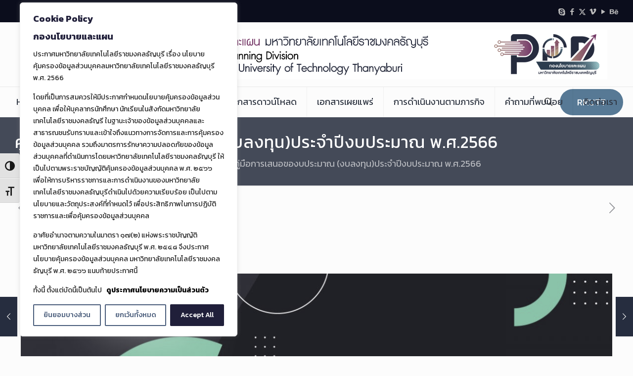

--- FILE ---
content_type: text/html; charset=UTF-8
request_url: https://ppd.rmutt.ac.th/ba41/
body_size: 49040
content:
<!DOCTYPE html>
<html lang="th" class="no-js " itemscope itemtype="https://schema.org/Article" >

<head>

<meta charset="UTF-8" />
<title>คู่มือการเสนอของบประมาณ (งบลงทุน)ประจำปีงบประมาณ พ.ศ.2566 &#8211; กองนโยบายและแผน มหาวิทยาลัยเทคโนโลยีราชมงคลธัญบุรี</title>
<meta name='robots' content='max-image-preview:large' />
<meta name="keywords" content="กองนโยบายและแผน มหาวิทยาลัยเทคโนโลยีราชมงคลธัญบุรี"/>
<meta name="description" content="กองนโยบายและแผน มหาวิทยาลัยเทคโนโลยีราชมงคลธัญบุรี"/>
<meta property="og:image" content="https://ppd.rmutt.ac.th/wp-content/uploads/2023/01/Banner_PR_BA_41.jpg"/>
<meta property="og:url" content="https://ppd.rmutt.ac.th/ba41/"/>
<meta property="og:type" content="article"/>
<meta property="og:title" content="คู่มือการเสนอของบประมาณ (งบลงทุน)ประจำปีงบประมาณ พ.ศ.2566"/>
<meta property="og:description" content="กองนโยบายและแผน มหาวิทยาลัยเทคโนโลยีราชมงคลธัญบุรี"/>
<link rel="alternate" hreflang="th" href="https://ppd.rmutt.ac.th/ba41/"/>
<!-- Google tag (gtag.js) -->
<script async src="https://www.googletagmanager.com/gtag/js?id=G-8YY4R7NPJ6"></script>
<script>
  window.dataLayer = window.dataLayer || [];
  function gtag(){dataLayer.push(arguments);}
  gtag('js', new Date());

  gtag('config', 'G-8YY4R7NPJ6');
</script><meta name="format-detection" content="telephone=no">
<meta name="viewport" content="width=device-width, initial-scale=1, maximum-scale=1" />
<link rel="shortcut icon" href="https://pld1.rmutt.ac.th/wp-content/uploads/2022/10/logo-RMUTT-top-03.png" type="image/x-icon" />
<meta name="theme-color" content="#ffffff" media="(prefers-color-scheme: light)">
<meta name="theme-color" content="#ffffff" media="(prefers-color-scheme: dark)">
<link rel='dns-prefetch' href='//pld1.rmutt.ac.th' />
<link rel='dns-prefetch' href='//fonts.googleapis.com' />
<link rel="alternate" type="application/rss+xml" title="กองนโยบายและแผน มหาวิทยาลัยเทคโนโลยีราชมงคลธัญบุรี &raquo; ฟีด" href="https://ppd.rmutt.ac.th/feed/" />
<link rel="alternate" type="application/rss+xml" title="กองนโยบายและแผน มหาวิทยาลัยเทคโนโลยีราชมงคลธัญบุรี &raquo; ฟีดความเห็น" href="https://ppd.rmutt.ac.th/comments/feed/" />
<link rel="alternate" type="application/rss+xml" title="กองนโยบายและแผน มหาวิทยาลัยเทคโนโลยีราชมงคลธัญบุรี &raquo; คู่มือการเสนอของบประมาณ (งบลงทุน)ประจำปีงบประมาณ พ.ศ.2566 ฟีดความเห็น" href="https://ppd.rmutt.ac.th/ba41/feed/" />
<link rel="alternate" title="oEmbed (JSON)" type="application/json+oembed" href="https://ppd.rmutt.ac.th/wp-json/oembed/1.0/embed?url=https%3A%2F%2Fppd.rmutt.ac.th%2Fba41%2F" />
<link rel="alternate" title="oEmbed (XML)" type="text/xml+oembed" href="https://ppd.rmutt.ac.th/wp-json/oembed/1.0/embed?url=https%3A%2F%2Fppd.rmutt.ac.th%2Fba41%2F&#038;format=xml" />
<style id='wp-img-auto-sizes-contain-inline-css' type='text/css'>
img:is([sizes=auto i],[sizes^="auto," i]){contain-intrinsic-size:3000px 1500px}
/*# sourceURL=wp-img-auto-sizes-contain-inline-css */
</style>
<link rel='stylesheet' id='wpfb-css' href='//pld1.rmutt.ac.th/wp-content/plugins/wp-filebase/wp-filebase.css?t=1668652539&#038;ver=3.4.4' type='text/css' media='all' />
<style id='wp-emoji-styles-inline-css' type='text/css'>

	img.wp-smiley, img.emoji {
		display: inline !important;
		border: none !important;
		box-shadow: none !important;
		height: 1em !important;
		width: 1em !important;
		margin: 0 0.07em !important;
		vertical-align: -0.1em !important;
		background: none !important;
		padding: 0 !important;
	}
/*# sourceURL=wp-emoji-styles-inline-css */
</style>
<style id='wp-block-library-inline-css' type='text/css'>
:root{--wp-block-synced-color:#7a00df;--wp-block-synced-color--rgb:122,0,223;--wp-bound-block-color:var(--wp-block-synced-color);--wp-editor-canvas-background:#ddd;--wp-admin-theme-color:#007cba;--wp-admin-theme-color--rgb:0,124,186;--wp-admin-theme-color-darker-10:#006ba1;--wp-admin-theme-color-darker-10--rgb:0,107,160.5;--wp-admin-theme-color-darker-20:#005a87;--wp-admin-theme-color-darker-20--rgb:0,90,135;--wp-admin-border-width-focus:2px}@media (min-resolution:192dpi){:root{--wp-admin-border-width-focus:1.5px}}.wp-element-button{cursor:pointer}:root .has-very-light-gray-background-color{background-color:#eee}:root .has-very-dark-gray-background-color{background-color:#313131}:root .has-very-light-gray-color{color:#eee}:root .has-very-dark-gray-color{color:#313131}:root .has-vivid-green-cyan-to-vivid-cyan-blue-gradient-background{background:linear-gradient(135deg,#00d084,#0693e3)}:root .has-purple-crush-gradient-background{background:linear-gradient(135deg,#34e2e4,#4721fb 50%,#ab1dfe)}:root .has-hazy-dawn-gradient-background{background:linear-gradient(135deg,#faaca8,#dad0ec)}:root .has-subdued-olive-gradient-background{background:linear-gradient(135deg,#fafae1,#67a671)}:root .has-atomic-cream-gradient-background{background:linear-gradient(135deg,#fdd79a,#004a59)}:root .has-nightshade-gradient-background{background:linear-gradient(135deg,#330968,#31cdcf)}:root .has-midnight-gradient-background{background:linear-gradient(135deg,#020381,#2874fc)}:root{--wp--preset--font-size--normal:16px;--wp--preset--font-size--huge:42px}.has-regular-font-size{font-size:1em}.has-larger-font-size{font-size:2.625em}.has-normal-font-size{font-size:var(--wp--preset--font-size--normal)}.has-huge-font-size{font-size:var(--wp--preset--font-size--huge)}.has-text-align-center{text-align:center}.has-text-align-left{text-align:left}.has-text-align-right{text-align:right}.has-fit-text{white-space:nowrap!important}#end-resizable-editor-section{display:none}.aligncenter{clear:both}.items-justified-left{justify-content:flex-start}.items-justified-center{justify-content:center}.items-justified-right{justify-content:flex-end}.items-justified-space-between{justify-content:space-between}.screen-reader-text{border:0;clip-path:inset(50%);height:1px;margin:-1px;overflow:hidden;padding:0;position:absolute;width:1px;word-wrap:normal!important}.screen-reader-text:focus{background-color:#ddd;clip-path:none;color:#444;display:block;font-size:1em;height:auto;left:5px;line-height:normal;padding:15px 23px 14px;text-decoration:none;top:5px;width:auto;z-index:100000}html :where(.has-border-color){border-style:solid}html :where([style*=border-top-color]){border-top-style:solid}html :where([style*=border-right-color]){border-right-style:solid}html :where([style*=border-bottom-color]){border-bottom-style:solid}html :where([style*=border-left-color]){border-left-style:solid}html :where([style*=border-width]){border-style:solid}html :where([style*=border-top-width]){border-top-style:solid}html :where([style*=border-right-width]){border-right-style:solid}html :where([style*=border-bottom-width]){border-bottom-style:solid}html :where([style*=border-left-width]){border-left-style:solid}html :where(img[class*=wp-image-]){height:auto;max-width:100%}:where(figure){margin:0 0 1em}html :where(.is-position-sticky){--wp-admin--admin-bar--position-offset:var(--wp-admin--admin-bar--height,0px)}@media screen and (max-width:600px){html :where(.is-position-sticky){--wp-admin--admin-bar--position-offset:0px}}

/*# sourceURL=wp-block-library-inline-css */
</style><style id='wp-block-columns-inline-css' type='text/css'>
.wp-block-columns{box-sizing:border-box;display:flex;flex-wrap:wrap!important}@media (min-width:782px){.wp-block-columns{flex-wrap:nowrap!important}}.wp-block-columns{align-items:normal!important}.wp-block-columns.are-vertically-aligned-top{align-items:flex-start}.wp-block-columns.are-vertically-aligned-center{align-items:center}.wp-block-columns.are-vertically-aligned-bottom{align-items:flex-end}@media (max-width:781px){.wp-block-columns:not(.is-not-stacked-on-mobile)>.wp-block-column{flex-basis:100%!important}}@media (min-width:782px){.wp-block-columns:not(.is-not-stacked-on-mobile)>.wp-block-column{flex-basis:0;flex-grow:1}.wp-block-columns:not(.is-not-stacked-on-mobile)>.wp-block-column[style*=flex-basis]{flex-grow:0}}.wp-block-columns.is-not-stacked-on-mobile{flex-wrap:nowrap!important}.wp-block-columns.is-not-stacked-on-mobile>.wp-block-column{flex-basis:0;flex-grow:1}.wp-block-columns.is-not-stacked-on-mobile>.wp-block-column[style*=flex-basis]{flex-grow:0}:where(.wp-block-columns){margin-bottom:1.75em}:where(.wp-block-columns.has-background){padding:1.25em 2.375em}.wp-block-column{flex-grow:1;min-width:0;overflow-wrap:break-word;word-break:break-word}.wp-block-column.is-vertically-aligned-top{align-self:flex-start}.wp-block-column.is-vertically-aligned-center{align-self:center}.wp-block-column.is-vertically-aligned-bottom{align-self:flex-end}.wp-block-column.is-vertically-aligned-stretch{align-self:stretch}.wp-block-column.is-vertically-aligned-bottom,.wp-block-column.is-vertically-aligned-center,.wp-block-column.is-vertically-aligned-top{width:100%}
/*# sourceURL=https://ppd.rmutt.ac.th/wp-includes/blocks/columns/style.min.css */
</style>
<style id='global-styles-inline-css' type='text/css'>
:root{--wp--preset--aspect-ratio--square: 1;--wp--preset--aspect-ratio--4-3: 4/3;--wp--preset--aspect-ratio--3-4: 3/4;--wp--preset--aspect-ratio--3-2: 3/2;--wp--preset--aspect-ratio--2-3: 2/3;--wp--preset--aspect-ratio--16-9: 16/9;--wp--preset--aspect-ratio--9-16: 9/16;--wp--preset--color--black: #000000;--wp--preset--color--cyan-bluish-gray: #abb8c3;--wp--preset--color--white: #ffffff;--wp--preset--color--pale-pink: #f78da7;--wp--preset--color--vivid-red: #cf2e2e;--wp--preset--color--luminous-vivid-orange: #ff6900;--wp--preset--color--luminous-vivid-amber: #fcb900;--wp--preset--color--light-green-cyan: #7bdcb5;--wp--preset--color--vivid-green-cyan: #00d084;--wp--preset--color--pale-cyan-blue: #8ed1fc;--wp--preset--color--vivid-cyan-blue: #0693e3;--wp--preset--color--vivid-purple: #9b51e0;--wp--preset--gradient--vivid-cyan-blue-to-vivid-purple: linear-gradient(135deg,rgb(6,147,227) 0%,rgb(155,81,224) 100%);--wp--preset--gradient--light-green-cyan-to-vivid-green-cyan: linear-gradient(135deg,rgb(122,220,180) 0%,rgb(0,208,130) 100%);--wp--preset--gradient--luminous-vivid-amber-to-luminous-vivid-orange: linear-gradient(135deg,rgb(252,185,0) 0%,rgb(255,105,0) 100%);--wp--preset--gradient--luminous-vivid-orange-to-vivid-red: linear-gradient(135deg,rgb(255,105,0) 0%,rgb(207,46,46) 100%);--wp--preset--gradient--very-light-gray-to-cyan-bluish-gray: linear-gradient(135deg,rgb(238,238,238) 0%,rgb(169,184,195) 100%);--wp--preset--gradient--cool-to-warm-spectrum: linear-gradient(135deg,rgb(74,234,220) 0%,rgb(151,120,209) 20%,rgb(207,42,186) 40%,rgb(238,44,130) 60%,rgb(251,105,98) 80%,rgb(254,248,76) 100%);--wp--preset--gradient--blush-light-purple: linear-gradient(135deg,rgb(255,206,236) 0%,rgb(152,150,240) 100%);--wp--preset--gradient--blush-bordeaux: linear-gradient(135deg,rgb(254,205,165) 0%,rgb(254,45,45) 50%,rgb(107,0,62) 100%);--wp--preset--gradient--luminous-dusk: linear-gradient(135deg,rgb(255,203,112) 0%,rgb(199,81,192) 50%,rgb(65,88,208) 100%);--wp--preset--gradient--pale-ocean: linear-gradient(135deg,rgb(255,245,203) 0%,rgb(182,227,212) 50%,rgb(51,167,181) 100%);--wp--preset--gradient--electric-grass: linear-gradient(135deg,rgb(202,248,128) 0%,rgb(113,206,126) 100%);--wp--preset--gradient--midnight: linear-gradient(135deg,rgb(2,3,129) 0%,rgb(40,116,252) 100%);--wp--preset--font-size--small: 13px;--wp--preset--font-size--medium: 20px;--wp--preset--font-size--large: 36px;--wp--preset--font-size--x-large: 42px;--wp--preset--spacing--20: 0.44rem;--wp--preset--spacing--30: 0.67rem;--wp--preset--spacing--40: 1rem;--wp--preset--spacing--50: 1.5rem;--wp--preset--spacing--60: 2.25rem;--wp--preset--spacing--70: 3.38rem;--wp--preset--spacing--80: 5.06rem;--wp--preset--shadow--natural: 6px 6px 9px rgba(0, 0, 0, 0.2);--wp--preset--shadow--deep: 12px 12px 50px rgba(0, 0, 0, 0.4);--wp--preset--shadow--sharp: 6px 6px 0px rgba(0, 0, 0, 0.2);--wp--preset--shadow--outlined: 6px 6px 0px -3px rgb(255, 255, 255), 6px 6px rgb(0, 0, 0);--wp--preset--shadow--crisp: 6px 6px 0px rgb(0, 0, 0);}:where(.is-layout-flex){gap: 0.5em;}:where(.is-layout-grid){gap: 0.5em;}body .is-layout-flex{display: flex;}.is-layout-flex{flex-wrap: wrap;align-items: center;}.is-layout-flex > :is(*, div){margin: 0;}body .is-layout-grid{display: grid;}.is-layout-grid > :is(*, div){margin: 0;}:where(.wp-block-columns.is-layout-flex){gap: 2em;}:where(.wp-block-columns.is-layout-grid){gap: 2em;}:where(.wp-block-post-template.is-layout-flex){gap: 1.25em;}:where(.wp-block-post-template.is-layout-grid){gap: 1.25em;}.has-black-color{color: var(--wp--preset--color--black) !important;}.has-cyan-bluish-gray-color{color: var(--wp--preset--color--cyan-bluish-gray) !important;}.has-white-color{color: var(--wp--preset--color--white) !important;}.has-pale-pink-color{color: var(--wp--preset--color--pale-pink) !important;}.has-vivid-red-color{color: var(--wp--preset--color--vivid-red) !important;}.has-luminous-vivid-orange-color{color: var(--wp--preset--color--luminous-vivid-orange) !important;}.has-luminous-vivid-amber-color{color: var(--wp--preset--color--luminous-vivid-amber) !important;}.has-light-green-cyan-color{color: var(--wp--preset--color--light-green-cyan) !important;}.has-vivid-green-cyan-color{color: var(--wp--preset--color--vivid-green-cyan) !important;}.has-pale-cyan-blue-color{color: var(--wp--preset--color--pale-cyan-blue) !important;}.has-vivid-cyan-blue-color{color: var(--wp--preset--color--vivid-cyan-blue) !important;}.has-vivid-purple-color{color: var(--wp--preset--color--vivid-purple) !important;}.has-black-background-color{background-color: var(--wp--preset--color--black) !important;}.has-cyan-bluish-gray-background-color{background-color: var(--wp--preset--color--cyan-bluish-gray) !important;}.has-white-background-color{background-color: var(--wp--preset--color--white) !important;}.has-pale-pink-background-color{background-color: var(--wp--preset--color--pale-pink) !important;}.has-vivid-red-background-color{background-color: var(--wp--preset--color--vivid-red) !important;}.has-luminous-vivid-orange-background-color{background-color: var(--wp--preset--color--luminous-vivid-orange) !important;}.has-luminous-vivid-amber-background-color{background-color: var(--wp--preset--color--luminous-vivid-amber) !important;}.has-light-green-cyan-background-color{background-color: var(--wp--preset--color--light-green-cyan) !important;}.has-vivid-green-cyan-background-color{background-color: var(--wp--preset--color--vivid-green-cyan) !important;}.has-pale-cyan-blue-background-color{background-color: var(--wp--preset--color--pale-cyan-blue) !important;}.has-vivid-cyan-blue-background-color{background-color: var(--wp--preset--color--vivid-cyan-blue) !important;}.has-vivid-purple-background-color{background-color: var(--wp--preset--color--vivid-purple) !important;}.has-black-border-color{border-color: var(--wp--preset--color--black) !important;}.has-cyan-bluish-gray-border-color{border-color: var(--wp--preset--color--cyan-bluish-gray) !important;}.has-white-border-color{border-color: var(--wp--preset--color--white) !important;}.has-pale-pink-border-color{border-color: var(--wp--preset--color--pale-pink) !important;}.has-vivid-red-border-color{border-color: var(--wp--preset--color--vivid-red) !important;}.has-luminous-vivid-orange-border-color{border-color: var(--wp--preset--color--luminous-vivid-orange) !important;}.has-luminous-vivid-amber-border-color{border-color: var(--wp--preset--color--luminous-vivid-amber) !important;}.has-light-green-cyan-border-color{border-color: var(--wp--preset--color--light-green-cyan) !important;}.has-vivid-green-cyan-border-color{border-color: var(--wp--preset--color--vivid-green-cyan) !important;}.has-pale-cyan-blue-border-color{border-color: var(--wp--preset--color--pale-cyan-blue) !important;}.has-vivid-cyan-blue-border-color{border-color: var(--wp--preset--color--vivid-cyan-blue) !important;}.has-vivid-purple-border-color{border-color: var(--wp--preset--color--vivid-purple) !important;}.has-vivid-cyan-blue-to-vivid-purple-gradient-background{background: var(--wp--preset--gradient--vivid-cyan-blue-to-vivid-purple) !important;}.has-light-green-cyan-to-vivid-green-cyan-gradient-background{background: var(--wp--preset--gradient--light-green-cyan-to-vivid-green-cyan) !important;}.has-luminous-vivid-amber-to-luminous-vivid-orange-gradient-background{background: var(--wp--preset--gradient--luminous-vivid-amber-to-luminous-vivid-orange) !important;}.has-luminous-vivid-orange-to-vivid-red-gradient-background{background: var(--wp--preset--gradient--luminous-vivid-orange-to-vivid-red) !important;}.has-very-light-gray-to-cyan-bluish-gray-gradient-background{background: var(--wp--preset--gradient--very-light-gray-to-cyan-bluish-gray) !important;}.has-cool-to-warm-spectrum-gradient-background{background: var(--wp--preset--gradient--cool-to-warm-spectrum) !important;}.has-blush-light-purple-gradient-background{background: var(--wp--preset--gradient--blush-light-purple) !important;}.has-blush-bordeaux-gradient-background{background: var(--wp--preset--gradient--blush-bordeaux) !important;}.has-luminous-dusk-gradient-background{background: var(--wp--preset--gradient--luminous-dusk) !important;}.has-pale-ocean-gradient-background{background: var(--wp--preset--gradient--pale-ocean) !important;}.has-electric-grass-gradient-background{background: var(--wp--preset--gradient--electric-grass) !important;}.has-midnight-gradient-background{background: var(--wp--preset--gradient--midnight) !important;}.has-small-font-size{font-size: var(--wp--preset--font-size--small) !important;}.has-medium-font-size{font-size: var(--wp--preset--font-size--medium) !important;}.has-large-font-size{font-size: var(--wp--preset--font-size--large) !important;}.has-x-large-font-size{font-size: var(--wp--preset--font-size--x-large) !important;}
:where(.wp-block-columns.is-layout-flex){gap: 2em;}:where(.wp-block-columns.is-layout-grid){gap: 2em;}
/*# sourceURL=global-styles-inline-css */
</style>
<style id='core-block-supports-inline-css' type='text/css'>
.wp-container-core-columns-is-layout-9d6595d7{flex-wrap:nowrap;}
/*# sourceURL=core-block-supports-inline-css */
</style>

<style id='classic-theme-styles-inline-css' type='text/css'>
/*! This file is auto-generated */
.wp-block-button__link{color:#fff;background-color:#32373c;border-radius:9999px;box-shadow:none;text-decoration:none;padding:calc(.667em + 2px) calc(1.333em + 2px);font-size:1.125em}.wp-block-file__button{background:#32373c;color:#fff;text-decoration:none}
/*# sourceURL=/wp-includes/css/classic-themes.min.css */
</style>
<link rel='stylesheet' id='contact-form-7-css' href='https://ppd.rmutt.ac.th/wp-content/plugins/contact-form-7/includes/css/styles.css?ver=5.7.6' type='text/css' media='all' />
<link rel='stylesheet' id='ui-font-css' href='https://ppd.rmutt.ac.th/wp-content/plugins/wp-accessibility/toolbar/fonts/css/a11y-toolbar.css?ver=2.1.18' type='text/css' media='all' />
<link rel='stylesheet' id='ui-a11y-css' href='https://ppd.rmutt.ac.th/wp-content/plugins/wp-accessibility/toolbar/css/a11y.css?ver=2.1.18' type='text/css' media='all' />
<style id='ui-a11y-inline-css' type='text/css'>
.a11y-toolbar ul li button { font-size: 20px !important; }
/*# sourceURL=ui-a11y-inline-css */
</style>
<link rel='stylesheet' id='ui-fontsize.css-css' href='https://ppd.rmutt.ac.th/wp-content/plugins/wp-accessibility/toolbar/css/a11y-fontsize.css?ver=2.1.18' type='text/css' media='all' />
<style id='ui-fontsize.css-inline-css' type='text/css'>
html { --wpa-font-size: clamp( 24px, 1.5rem, 36px ); --wpa-h1-size : clamp( 48px, 3rem, 72px ); --wpa-h2-size : clamp( 40px, 2.5rem, 60px ); --wpa-h3-size : clamp( 32px, 2rem, 48px ); --wpa-h4-size : clamp( 28px, 1.75rem, 42px ); --wpa-sub-list-size: 1.1em; --wpa-sub-sub-list-size: 1em; } 
/*# sourceURL=ui-fontsize.css-inline-css */
</style>
<link rel='stylesheet' id='wpa-style-css' href='https://ppd.rmutt.ac.th/wp-content/plugins/wp-accessibility/css/wpa-style.css?ver=2.1.18' type='text/css' media='all' />
<style id='wpa-style-inline-css' type='text/css'>

.wpa-hide-ltr#skiplinks a, .wpa-hide-ltr#skiplinks a:hover, .wpa-hide-ltr#skiplinks a:visited {
	
}
.wpa-hide-ltr#skiplinks a:active,  .wpa-hide-ltr#skiplinks a:focus {
	background-color: #f1f1f1;
	box-shadow: 0 0 2px 2px rgba(0, 0, 0, 0.6);
	clip: auto;
	color: #0073aa;
	display: block;
	font-weight: 600;
	height: auto;
	line-height: normal;
	padding: 15px 23px 14px;
	position: absolute;
	left: 6px;
	top: var(--admin-bar-top);
	text-decoration: none;
	text-transform: none;
	width: auto;
	z-index: 100000;
}
	
		:focus { outline: 2px solid#233c7f!important; outline-offset: 2px !important; }
		:root { --admin-bar-top : 7px; }
/*# sourceURL=wpa-style-inline-css */
</style>
<link rel='stylesheet' id='mfn-be-css' href='https://ppd.rmutt.ac.th/wp-content/themes/betheme/css/be.css?ver=27.5.3' type='text/css' media='all' />
<link rel='stylesheet' id='mfn-animations-css' href='https://ppd.rmutt.ac.th/wp-content/themes/betheme/assets/animations/animations.min.css?ver=27.5.3' type='text/css' media='all' />
<link rel='stylesheet' id='mfn-font-awesome-css' href='https://ppd.rmutt.ac.th/wp-content/themes/betheme/fonts/fontawesome/fontawesome.css?ver=27.5.3' type='text/css' media='all' />
<link rel='stylesheet' id='mfn-jplayer-css' href='https://ppd.rmutt.ac.th/wp-content/themes/betheme/assets/jplayer/css/jplayer.blue.monday.min.css?ver=27.5.3' type='text/css' media='all' />
<link rel='stylesheet' id='mfn-responsive-css' href='https://ppd.rmutt.ac.th/wp-content/themes/betheme/css/responsive.css?ver=27.5.3' type='text/css' media='all' />
<link rel='stylesheet' id='mfn-fonts-css' href='https://fonts.googleapis.com/css?family=Kanit%3A1%2C300%2C400%2C400italic%2C500%2C600%2C700%2C700italic&#038;display=swap&#038;ver=6.9' type='text/css' media='all' />
<link rel='stylesheet' id='tablepress-default-css' href='https://ppd.rmutt.ac.th/wp-content/plugins/tablepress/css/build/default.css?ver=2.1.3' type='text/css' media='all' />
<style id='mfn-dynamic-inline-css' type='text/css'>
html{background-color:#FCFCFC}#Wrapper,#Content,.mfn-popup .mfn-popup-content,.mfn-off-canvas-sidebar .mfn-off-canvas-content-wrapper,.mfn-cart-holder,.mfn-header-login,#Top_bar .search_wrapper,#Top_bar .top_bar_right .mfn-live-search-box,.column_livesearch .mfn-live-search-wrapper,.column_livesearch .mfn-live-search-box{background-color:#FCFCFC}.layout-boxed.mfn-bebuilder-header.mfn-ui #Wrapper .mfn-only-sample-content{background-color:#FCFCFC}body:not(.template-slider) #Header{min-height:0px}body.header-below:not(.template-slider) #Header{padding-top:0px}#Footer .widgets_wrapper{padding:70px 0}.has-search-overlay.search-overlay-opened #search-overlay{background-color:rgba(0,0,0,0.6)}.elementor-page.elementor-default #Content .the_content .section_wrapper{max-width:100%}.elementor-page.elementor-default #Content .section.the_content{width:100%}.elementor-page.elementor-default #Content .section_wrapper .the_content_wrapper{margin-left:0;margin-right:0;width:100%}body,span.date_label,.timeline_items li h3 span,input[type="date"],input[type="text"],input[type="password"],input[type="tel"],input[type="email"],input[type="url"],textarea,select,.offer_li .title h3,.mfn-menu-item-megamenu{font-family:"Kanit",-apple-system,BlinkMacSystemFont,"Segoe UI",Roboto,Oxygen-Sans,Ubuntu,Cantarell,"Helvetica Neue",sans-serif}#menu > ul > li > a,#overlay-menu ul li a{font-family:"Kanit",-apple-system,BlinkMacSystemFont,"Segoe UI",Roboto,Oxygen-Sans,Ubuntu,Cantarell,"Helvetica Neue",sans-serif}#Subheader .title{font-family:"Kanit",-apple-system,BlinkMacSystemFont,"Segoe UI",Roboto,Oxygen-Sans,Ubuntu,Cantarell,"Helvetica Neue",sans-serif}h1,h2,h3,h4,.text-logo #logo{font-family:"Kanit",-apple-system,BlinkMacSystemFont,"Segoe UI",Roboto,Oxygen-Sans,Ubuntu,Cantarell,"Helvetica Neue",sans-serif}h5,h6{font-family:"Kanit",-apple-system,BlinkMacSystemFont,"Segoe UI",Roboto,Oxygen-Sans,Ubuntu,Cantarell,"Helvetica Neue",sans-serif}blockquote{font-family:"Kanit",-apple-system,BlinkMacSystemFont,"Segoe UI",Roboto,Oxygen-Sans,Ubuntu,Cantarell,"Helvetica Neue",sans-serif}.chart_box .chart .num,.counter .desc_wrapper .number-wrapper,.how_it_works .image .number,.pricing-box .plan-header .price,.quick_fact .number-wrapper,.woocommerce .product div.entry-summary .price{font-family:"Kanit",-apple-system,BlinkMacSystemFont,"Segoe UI",Roboto,Oxygen-Sans,Ubuntu,Cantarell,"Helvetica Neue",sans-serif}body,.mfn-menu-item-megamenu{font-size:18px;line-height:28px;font-weight:400;letter-spacing:0px}.big{font-size:20px;line-height:24px;font-weight:400;letter-spacing:0px}#menu > ul > li > a,#overlay-menu ul li a{font-size:18px;font-weight:400;letter-spacing:0px}#overlay-menu ul li a{line-height:27px}#Subheader .title{font-size:34px;line-height:40px;font-weight:400;letter-spacing:1px}h1,.text-logo #logo{font-size:30px;line-height:40px;font-weight:500;letter-spacing:0px}h2{font-size:24px;line-height:28px;font-weight:500;letter-spacing:0px}h3,.woocommerce ul.products li.product h3,.woocommerce #customer_login h2{font-size:23px;line-height:30px;font-weight:400;letter-spacing:0px}h4,.woocommerce .woocommerce-order-details__title,.woocommerce .wc-bacs-bank-details-heading,.woocommerce .woocommerce-customer-details h2{font-size:21px;line-height:25px;font-weight:600;letter-spacing:0px}h5{font-size:20px;line-height:23px;font-weight:400;letter-spacing:0px}h6{font-size:19px;line-height:26px;font-weight:700;letter-spacing:0px}#Intro .intro-title{font-size:50px;line-height:60px;font-weight:400;letter-spacing:0px}@media only screen and (min-width:768px) and (max-width:959px){body,.mfn-menu-item-megamenu{font-size:15px;line-height:24px;font-weight:400;letter-spacing:0px}.big{font-size:17px;line-height:20px;font-weight:400;letter-spacing:0px}#menu > ul > li > a,#overlay-menu ul li a{font-size:15px;font-weight:400;letter-spacing:0px}#overlay-menu ul li a{line-height:22.5px}#Subheader .title{font-size:29px;line-height:34px;font-weight:400;letter-spacing:1px}h1,.text-logo #logo{font-size:26px;line-height:34px;font-weight:500;letter-spacing:0px}h2{font-size:20px;line-height:24px;font-weight:500;letter-spacing:0px}h3,.woocommerce ul.products li.product h3,.woocommerce #customer_login h2{font-size:20px;line-height:26px;font-weight:400;letter-spacing:0px}h4,.woocommerce .woocommerce-order-details__title,.woocommerce .wc-bacs-bank-details-heading,.woocommerce .woocommerce-customer-details h2{font-size:18px;line-height:21px;font-weight:600;letter-spacing:0px}h5{font-size:17px;line-height:20px;font-weight:400;letter-spacing:0px}h6{font-size:16px;line-height:22px;font-weight:700;letter-spacing:0px}#Intro .intro-title{font-size:43px;line-height:51px;font-weight:400;letter-spacing:0px}blockquote{font-size:15px}.chart_box .chart .num{font-size:45px;line-height:45px}.counter .desc_wrapper .number-wrapper{font-size:45px;line-height:45px}.counter .desc_wrapper .title{font-size:14px;line-height:18px}.faq .question .title{font-size:14px}.fancy_heading .title{font-size:38px;line-height:38px}.offer .offer_li .desc_wrapper .title h3{font-size:32px;line-height:32px}.offer_thumb_ul li.offer_thumb_li .desc_wrapper .title h3{font-size:32px;line-height:32px}.pricing-box .plan-header h2{font-size:27px;line-height:27px}.pricing-box .plan-header .price > span{font-size:40px;line-height:40px}.pricing-box .plan-header .price sup.currency{font-size:18px;line-height:18px}.pricing-box .plan-header .price sup.period{font-size:14px;line-height:14px}.quick_fact .number-wrapper{font-size:80px;line-height:80px}.trailer_box .desc h2{font-size:27px;line-height:27px}.widget > h3{font-size:17px;line-height:20px}}@media only screen and (min-width:480px) and (max-width:767px){body,.mfn-menu-item-megamenu{font-size:14px;line-height:21px;font-weight:400;letter-spacing:0px}.big{font-size:15px;line-height:19px;font-weight:400;letter-spacing:0px}#menu > ul > li > a,#overlay-menu ul li a{font-size:14px;font-weight:400;letter-spacing:0px}#overlay-menu ul li a{line-height:21px}#Subheader .title{font-size:26px;line-height:30px;font-weight:400;letter-spacing:1px}h1,.text-logo #logo{font-size:23px;line-height:30px;font-weight:500;letter-spacing:0px}h2{font-size:18px;line-height:21px;font-weight:500;letter-spacing:0px}h3,.woocommerce ul.products li.product h3,.woocommerce #customer_login h2{font-size:17px;line-height:23px;font-weight:400;letter-spacing:0px}h4,.woocommerce .woocommerce-order-details__title,.woocommerce .wc-bacs-bank-details-heading,.woocommerce .woocommerce-customer-details h2{font-size:16px;line-height:19px;font-weight:600;letter-spacing:0px}h5{font-size:15px;line-height:19px;font-weight:400;letter-spacing:0px}h6{font-size:14px;line-height:20px;font-weight:700;letter-spacing:0px}#Intro .intro-title{font-size:38px;line-height:45px;font-weight:400;letter-spacing:0px}blockquote{font-size:14px}.chart_box .chart .num{font-size:40px;line-height:40px}.counter .desc_wrapper .number-wrapper{font-size:40px;line-height:40px}.counter .desc_wrapper .title{font-size:13px;line-height:16px}.faq .question .title{font-size:13px}.fancy_heading .title{font-size:34px;line-height:34px}.offer .offer_li .desc_wrapper .title h3{font-size:28px;line-height:28px}.offer_thumb_ul li.offer_thumb_li .desc_wrapper .title h3{font-size:28px;line-height:28px}.pricing-box .plan-header h2{font-size:24px;line-height:24px}.pricing-box .plan-header .price > span{font-size:34px;line-height:34px}.pricing-box .plan-header .price sup.currency{font-size:16px;line-height:16px}.pricing-box .plan-header .price sup.period{font-size:13px;line-height:13px}.quick_fact .number-wrapper{font-size:70px;line-height:70px}.trailer_box .desc h2{font-size:24px;line-height:24px}.widget > h3{font-size:16px;line-height:19px}}@media only screen and (max-width:479px){body,.mfn-menu-item-megamenu{font-size:13px;line-height:19px;font-weight:400;letter-spacing:0px}.big{font-size:13px;line-height:19px;font-weight:400;letter-spacing:0px}#menu > ul > li > a,#overlay-menu ul li a{font-size:13px;font-weight:400;letter-spacing:0px}#overlay-menu ul li a{line-height:19.5px}#Subheader .title{font-size:20px;line-height:24px;font-weight:400;letter-spacing:1px}h1,.text-logo #logo{font-size:18px;line-height:24px;font-weight:500;letter-spacing:0px}h2{font-size:14px;line-height:19px;font-weight:500;letter-spacing:0px}h3,.woocommerce ul.products li.product h3,.woocommerce #customer_login h2{font-size:14px;line-height:19px;font-weight:400;letter-spacing:0px}h4,.woocommerce .woocommerce-order-details__title,.woocommerce .wc-bacs-bank-details-heading,.woocommerce .woocommerce-customer-details h2{font-size:13px;line-height:19px;font-weight:600;letter-spacing:0px}h5{font-size:13px;line-height:19px;font-weight:400;letter-spacing:0px}h6{font-size:13px;line-height:19px;font-weight:700;letter-spacing:0px}#Intro .intro-title{font-size:30px;line-height:36px;font-weight:400;letter-spacing:0px}blockquote{font-size:13px}.chart_box .chart .num{font-size:35px;line-height:35px}.counter .desc_wrapper .number-wrapper{font-size:35px;line-height:35px}.counter .desc_wrapper .title{font-size:13px;line-height:26px}.faq .question .title{font-size:13px}.fancy_heading .title{font-size:30px;line-height:30px}.offer .offer_li .desc_wrapper .title h3{font-size:26px;line-height:26px}.offer_thumb_ul li.offer_thumb_li .desc_wrapper .title h3{font-size:26px;line-height:26px}.pricing-box .plan-header h2{font-size:21px;line-height:21px}.pricing-box .plan-header .price > span{font-size:32px;line-height:32px}.pricing-box .plan-header .price sup.currency{font-size:14px;line-height:14px}.pricing-box .plan-header .price sup.period{font-size:13px;line-height:13px}.quick_fact .number-wrapper{font-size:60px;line-height:60px}.trailer_box .desc h2{font-size:21px;line-height:21px}.widget > h3{font-size:15px;line-height:18px}}.with_aside .sidebar.columns{width:23%}.with_aside .sections_group{width:77%}.aside_both .sidebar.columns{width:18%}.aside_both .sidebar.sidebar-1{margin-left:-82%}.aside_both .sections_group{width:64%;margin-left:18%}@media only screen and (min-width:1240px){#Wrapper,.with_aside .content_wrapper{max-width:1240px}body.layout-boxed.mfn-header-scrolled .mfn-header-tmpl.mfn-sticky-layout-width{max-width:1240px;left:0;right:0;margin-left:auto;margin-right:auto}body.layout-boxed:not(.mfn-header-scrolled) .mfn-header-tmpl.mfn-header-layout-width,body.layout-boxed .mfn-header-tmpl.mfn-header-layout-width:not(.mfn-hasSticky){max-width:1240px;left:0;right:0;margin-left:auto;margin-right:auto}body.layout-boxed.mfn-bebuilder-header.mfn-ui .mfn-only-sample-content{max-width:1240px;margin-left:auto;margin-right:auto}.section_wrapper,.container{max-width:1220px}.layout-boxed.header-boxed #Top_bar.is-sticky{max-width:1240px}}@media only screen and (max-width:767px){#Wrapper{max-width:calc(100% - 67px)}.content_wrapper .section_wrapper,.container,.four.columns .widget-area{max-width:550px !important;padding-left:33px;padding-right:33px}}body{--mfn-button-font-family:inherit;--mfn-button-font-size:18px;--mfn-button-font-weight:400;--mfn-button-font-style:inherit;--mfn-button-letter-spacing:0px;--mfn-button-padding:16px 35px 16px 35px;--mfn-button-border-width:0;--mfn-button-border-radius:50px 50px 50px 50px;--mfn-button-gap:10px;--mfn-button-transition:0.2s;--mfn-button-color:#141a51;--mfn-button-color-hover:#141a51;--mfn-button-bg:#f7f7f7;--mfn-button-bg-hover:#eaeaea;--mfn-button-border-color:transparent;--mfn-button-border-color-hover:transparent;--mfn-button-icon-color:#141a51;--mfn-button-icon-color-hover:#141a51;--mfn-button-box-shadow:unset;--mfn-button-theme-color:#ffffff;--mfn-button-theme-color-hover:#ffffff;--mfn-button-theme-bg:#132d77;--mfn-button-theme-bg-hover:#06206a;--mfn-button-theme-border-color:transparent;--mfn-button-theme-border-color-hover:transparent;--mfn-button-theme-icon-color:#ffffff;--mfn-button-theme-icon-color-hover:#ffffff;--mfn-button-theme-box-shadow:unset;--mfn-button-shop-color:#ffffff;--mfn-button-shop-color-hover:#ffffff;--mfn-button-shop-bg:#132d77;--mfn-button-shop-bg-hover:#06206a;--mfn-button-shop-border-color:transparent;--mfn-button-shop-border-color-hover:transparent;--mfn-button-shop-icon-color:#626262;--mfn-button-shop-icon-color-hover:#626262;--mfn-button-shop-box-shadow:unset;--mfn-button-action-color:#ffffff;--mfn-button-action-color-hover:#ffffff;--mfn-button-action-bg:#0089f7;--mfn-button-action-bg-hover:#007cea;--mfn-button-action-border-color:transparent;--mfn-button-action-border-color-hover:transparent;--mfn-button-action-icon-color:#626262;--mfn-button-action-icon-color-hover:#626262;--mfn-button-action-box-shadow:unset}@media only screen and (max-width:959px){body{}}@media only screen and (max-width:768px){body{}}#Top_bar #logo,.header-fixed #Top_bar #logo,.header-plain #Top_bar #logo,.header-transparent #Top_bar #logo{height:60px;line-height:60px;padding:15px 0}.logo-overflow #Top_bar:not(.is-sticky) .logo{height:90px}#Top_bar .menu > li > a{padding:15px 0}.menu-highlight:not(.header-creative) #Top_bar .menu > li > a{margin:20px 0}.header-plain:not(.menu-highlight) #Top_bar .menu > li > a span:not(.description){line-height:90px}.header-fixed #Top_bar .menu > li > a{padding:30px 0}@media only screen and (max-width:767px){.mobile-header-mini #Top_bar #logo{height:50px!important;line-height:50px!important;margin:5px 0}}#Top_bar #logo img.svg{width:100px}.image_frame,.wp-caption{border-width:0px}.alert{border-radius:0px}#Top_bar .top_bar_right .top-bar-right-input input{width:200px}.mfn-live-search-box .mfn-live-search-list{max-height:300px}#Side_slide{right:-250px;width:250px}#Side_slide.left{left:-250px}.blog-teaser li .desc-wrapper .desc{background-position-y:-1px}.mfn-free-delivery-info{--mfn-free-delivery-bar:#132d77;--mfn-free-delivery-bg:rgba(0,0,0,0.1);--mfn-free-delivery-achieved:#132d77}@media only screen and ( max-width:767px ){}@media only screen and (min-width:1240px){body:not(.header-simple) #Top_bar #menu{display:block!important}.tr-menu #Top_bar #menu{background:none!important}#Top_bar .menu > li > ul.mfn-megamenu > li{float:left}#Top_bar .menu > li > ul.mfn-megamenu > li.mfn-megamenu-cols-1{width:100%}#Top_bar .menu > li > ul.mfn-megamenu > li.mfn-megamenu-cols-2{width:50%}#Top_bar .menu > li > ul.mfn-megamenu > li.mfn-megamenu-cols-3{width:33.33%}#Top_bar .menu > li > ul.mfn-megamenu > li.mfn-megamenu-cols-4{width:25%}#Top_bar .menu > li > ul.mfn-megamenu > li.mfn-megamenu-cols-5{width:20%}#Top_bar .menu > li > ul.mfn-megamenu > li.mfn-megamenu-cols-6{width:16.66%}#Top_bar .menu > li > ul.mfn-megamenu > li > ul{display:block!important;position:inherit;left:auto;top:auto;border-width:0 1px 0 0}#Top_bar .menu > li > ul.mfn-megamenu > li:last-child > ul{border:0}#Top_bar .menu > li > ul.mfn-megamenu > li > ul li{width:auto}#Top_bar .menu > li > ul.mfn-megamenu a.mfn-megamenu-title{text-transform:uppercase;font-weight:400;background:none}#Top_bar .menu > li > ul.mfn-megamenu a .menu-arrow{display:none}.menuo-right #Top_bar .menu > li > ul.mfn-megamenu{left:0;width:98%!important;margin:0 1%;padding:20px 0}.menuo-right #Top_bar .menu > li > ul.mfn-megamenu-bg{box-sizing:border-box}#Top_bar .menu > li > ul.mfn-megamenu-bg{padding:20px 166px 20px 20px;background-repeat:no-repeat;background-position:right bottom}.rtl #Top_bar .menu > li > ul.mfn-megamenu-bg{padding-left:166px;padding-right:20px;background-position:left bottom}#Top_bar .menu > li > ul.mfn-megamenu-bg > li{background:none}#Top_bar .menu > li > ul.mfn-megamenu-bg > li a{border:none}#Top_bar .menu > li > ul.mfn-megamenu-bg > li > ul{background:none!important;-webkit-box-shadow:0 0 0 0;-moz-box-shadow:0 0 0 0;box-shadow:0 0 0 0}.mm-vertical #Top_bar .container{position:relative}.mm-vertical #Top_bar .top_bar_left{position:static}.mm-vertical #Top_bar .menu > li ul{box-shadow:0 0 0 0 transparent!important;background-image:none}.mm-vertical #Top_bar .menu > li > ul.mfn-megamenu{padding:20px 0}.mm-vertical.header-plain #Top_bar .menu > li > ul.mfn-megamenu{width:100%!important;margin:0}.mm-vertical #Top_bar .menu > li > ul.mfn-megamenu > li{display:table-cell;float:none!important;width:10%;padding:0 15px;border-right:1px solid rgba(0,0,0,0.05)}.mm-vertical #Top_bar .menu > li > ul.mfn-megamenu > li:last-child{border-right-width:0}.mm-vertical #Top_bar .menu > li > ul.mfn-megamenu > li.hide-border{border-right-width:0}.mm-vertical #Top_bar .menu > li > ul.mfn-megamenu > li a{border-bottom-width:0;padding:9px 15px;line-height:120%}.mm-vertical #Top_bar .menu > li > ul.mfn-megamenu a.mfn-megamenu-title{font-weight:700}.rtl .mm-vertical #Top_bar .menu > li > ul.mfn-megamenu > li:first-child{border-right-width:0}.rtl .mm-vertical #Top_bar .menu > li > ul.mfn-megamenu > li:last-child{border-right-width:1px}body.header-shop #Top_bar #menu{display:flex!important;background-color:transparent}.header-shop #Top_bar.is-sticky .top_bar_row_second{display:none}.header-plain:not(.menuo-right) #Header .top_bar_left{width:auto!important}.header-stack.header-center #Top_bar #menu{display:inline-block!important}.header-simple #Top_bar #menu{display:none;height:auto;width:300px;bottom:auto;top:100%;right:1px;position:absolute;margin:0}.header-simple #Header a.responsive-menu-toggle{display:block;right:10px}.header-simple #Top_bar #menu > ul{width:100%;float:left}.header-simple #Top_bar #menu ul li{width:100%;padding-bottom:0;border-right:0;position:relative}.header-simple #Top_bar #menu ul li a{padding:0 20px;margin:0;display:block;height:auto;line-height:normal;border:none}.header-simple #Top_bar #menu ul li a:not(.menu-toggle):after{display:none}.header-simple #Top_bar #menu ul li a span{border:none;line-height:44px;display:inline;padding:0}.header-simple #Top_bar #menu ul li.submenu .menu-toggle{display:block;position:absolute;right:0;top:0;width:44px;height:44px;line-height:44px;font-size:30px;font-weight:300;text-align:center;cursor:pointer;color:#444;opacity:0.33;transform:unset}.header-simple #Top_bar #menu ul li.submenu .menu-toggle:after{content:"+";position:static}.header-simple #Top_bar #menu ul li.hover > .menu-toggle:after{content:"-"}.header-simple #Top_bar #menu ul li.hover a{border-bottom:0}.header-simple #Top_bar #menu ul.mfn-megamenu li .menu-toggle{display:none}.header-simple #Top_bar #menu ul li ul{position:relative!important;left:0!important;top:0;padding:0;margin:0!important;width:auto!important;background-image:none}.header-simple #Top_bar #menu ul li ul li{width:100%!important;display:block;padding:0}.header-simple #Top_bar #menu ul li ul li a{padding:0 20px 0 30px}.header-simple #Top_bar #menu ul li ul li a .menu-arrow{display:none}.header-simple #Top_bar #menu ul li ul li a span{padding:0}.header-simple #Top_bar #menu ul li ul li a span:after{display:none!important}.header-simple #Top_bar .menu > li > ul.mfn-megamenu a.mfn-megamenu-title{text-transform:uppercase;font-weight:400}.header-simple #Top_bar .menu > li > ul.mfn-megamenu > li > ul{display:block!important;position:inherit;left:auto;top:auto}.header-simple #Top_bar #menu ul li ul li ul{border-left:0!important;padding:0;top:0}.header-simple #Top_bar #menu ul li ul li ul li a{padding:0 20px 0 40px}.rtl.header-simple #Top_bar #menu{left:1px;right:auto}.rtl.header-simple #Top_bar a.responsive-menu-toggle{left:10px;right:auto}.rtl.header-simple #Top_bar #menu ul li.submenu .menu-toggle{left:0;right:auto}.rtl.header-simple #Top_bar #menu ul li ul{left:auto!important;right:0!important}.rtl.header-simple #Top_bar #menu ul li ul li a{padding:0 30px 0 20px}.rtl.header-simple #Top_bar #menu ul li ul li ul li a{padding:0 40px 0 20px}.menu-highlight #Top_bar .menu > li{margin:0 2px}.menu-highlight:not(.header-creative) #Top_bar .menu > li > a{padding:0;-webkit-border-radius:5px;border-radius:5px}.menu-highlight #Top_bar .menu > li > a:after{display:none}.menu-highlight #Top_bar .menu > li > a span:not(.description){line-height:50px}.menu-highlight #Top_bar .menu > li > a span.description{display:none}.menu-highlight.header-stack #Top_bar .menu > li > a{margin:10px 0!important}.menu-highlight.header-stack #Top_bar .menu > li > a span:not(.description){line-height:40px}.menu-highlight.header-simple #Top_bar #menu ul li,.menu-highlight.header-creative #Top_bar #menu ul li{margin:0}.menu-highlight.header-simple #Top_bar #menu ul li > a,.menu-highlight.header-creative #Top_bar #menu ul li > a{-webkit-border-radius:0;border-radius:0}.menu-highlight:not(.header-fixed):not(.header-simple) #Top_bar.is-sticky .menu > li > a{margin:10px 0!important;padding:5px 0!important}.menu-highlight:not(.header-fixed):not(.header-simple) #Top_bar.is-sticky .menu > li > a span{line-height:30px!important}.header-modern.menu-highlight.menuo-right .menu_wrapper{margin-right:20px}.menu-line-below #Top_bar .menu > li > a:not(.menu-toggle):after{top:auto;bottom:-4px}.menu-line-below #Top_bar.is-sticky .menu > li > a:not(.menu-toggle):after{top:auto;bottom:-4px}.menu-line-below-80 #Top_bar:not(.is-sticky) .menu > li > a:not(.menu-toggle):after{height:4px;left:10%;top:50%;margin-top:20px;width:80%}.menu-line-below-80-1 #Top_bar:not(.is-sticky) .menu > li > a:not(.menu-toggle):after{height:1px;left:10%;top:50%;margin-top:20px;width:80%}.menu-link-color #Top_bar .menu > li > a:not(.menu-toggle):after{display:none!important}.menu-arrow-top #Top_bar .menu > li > a:after{background:none repeat scroll 0 0 rgba(0,0,0,0)!important;border-color:#ccc transparent transparent;border-style:solid;border-width:7px 7px 0;display:block;height:0;left:50%;margin-left:-7px;top:0!important;width:0}.menu-arrow-top #Top_bar.is-sticky .menu > li > a:after{top:0!important}.menu-arrow-bottom #Top_bar .menu > li > a:after{background:none!important;border-color:transparent transparent #ccc;border-style:solid;border-width:0 7px 7px;display:block;height:0;left:50%;margin-left:-7px;top:auto;bottom:0;width:0}.menu-arrow-bottom #Top_bar.is-sticky .menu > li > a:after{top:auto;bottom:0}.menuo-no-borders #Top_bar .menu > li > a span{border-width:0!important}.menuo-no-borders #Header_creative #Top_bar .menu > li > a span{border-bottom-width:0}.menuo-no-borders.header-plain #Top_bar a#header_cart,.menuo-no-borders.header-plain #Top_bar a#search_button,.menuo-no-borders.header-plain #Top_bar .wpml-languages,.menuo-no-borders.header-plain #Top_bar a.action_button{border-width:0}.menuo-right #Top_bar .menu_wrapper{float:right}.menuo-right.header-stack:not(.header-center) #Top_bar .menu_wrapper{margin-right:150px}body.header-creative{padding-left:50px}body.header-creative.header-open{padding-left:250px}body.error404,body.under-construction,body.elementor-maintenance-mode,body.template-blank,body.under-construction.header-rtl.header-creative.header-open{padding-left:0!important;padding-right:0!important}.header-creative.footer-fixed #Footer,.header-creative.footer-sliding #Footer,.header-creative.footer-stick #Footer.is-sticky{box-sizing:border-box;padding-left:50px}.header-open.footer-fixed #Footer,.header-open.footer-sliding #Footer,.header-creative.footer-stick #Footer.is-sticky{padding-left:250px}.header-rtl.header-creative.footer-fixed #Footer,.header-rtl.header-creative.footer-sliding #Footer,.header-rtl.header-creative.footer-stick #Footer.is-sticky{padding-left:0;padding-right:50px}.header-rtl.header-open.footer-fixed #Footer,.header-rtl.header-open.footer-sliding #Footer,.header-rtl.header-creative.footer-stick #Footer.is-sticky{padding-right:250px}#Header_creative{background-color:#fff;position:fixed;width:250px;height:100%;left:-200px;top:0;z-index:9002;-webkit-box-shadow:2px 0 4px 2px rgba(0,0,0,.15);box-shadow:2px 0 4px 2px rgba(0,0,0,.15)}#Header_creative .container{width:100%}#Header_creative .creative-wrapper{opacity:0;margin-right:50px}#Header_creative a.creative-menu-toggle{display:block;width:34px;height:34px;line-height:34px;font-size:22px;text-align:center;position:absolute;top:10px;right:8px;border-radius:3px}.admin-bar #Header_creative a.creative-menu-toggle{top:42px}#Header_creative #Top_bar{position:static;width:100%}#Header_creative #Top_bar .top_bar_left{width:100%!important;float:none}#Header_creative #Top_bar .logo{float:none;text-align:center;margin:15px 0}#Header_creative #Top_bar #menu{background-color:transparent}#Header_creative #Top_bar .menu_wrapper{float:none;margin:0 0 30px}#Header_creative #Top_bar .menu > li{width:100%;float:none;position:relative}#Header_creative #Top_bar .menu > li > a{padding:0;text-align:center}#Header_creative #Top_bar .menu > li > a:after{display:none}#Header_creative #Top_bar .menu > li > a span{border-right:0;border-bottom-width:1px;line-height:38px}#Header_creative #Top_bar .menu li ul{left:100%;right:auto;top:0;box-shadow:2px 2px 2px 0 rgba(0,0,0,0.03);-webkit-box-shadow:2px 2px 2px 0 rgba(0,0,0,0.03)}#Header_creative #Top_bar .menu > li > ul.mfn-megamenu{margin:0;width:700px!important}#Header_creative #Top_bar .menu > li > ul.mfn-megamenu > li > ul{left:0}#Header_creative #Top_bar .menu li ul li a{padding-top:9px;padding-bottom:8px}#Header_creative #Top_bar .menu li ul li ul{top:0}#Header_creative #Top_bar .menu > li > a span.description{display:block;font-size:13px;line-height:28px!important;clear:both}.menuo-arrows #Top_bar .menu > li.submenu > a > span:after{content:unset!important}#Header_creative #Top_bar .top_bar_right{width:100%!important;float:left;height:auto;margin-bottom:35px;text-align:center;padding:0 20px;top:0;-webkit-box-sizing:border-box;-moz-box-sizing:border-box;box-sizing:border-box}#Header_creative #Top_bar .top_bar_right:before{content:none}#Header_creative #Top_bar .top_bar_right .top_bar_right_wrapper{flex-wrap:wrap;justify-content:center}#Header_creative #Top_bar .top_bar_right .top-bar-right-icon,#Header_creative #Top_bar .top_bar_right .wpml-languages,#Header_creative #Top_bar .top_bar_right .top-bar-right-button,#Header_creative #Top_bar .top_bar_right .top-bar-right-input{min-height:30px;margin:5px}#Header_creative #Top_bar .search_wrapper{left:100%;top:auto}#Header_creative #Top_bar .banner_wrapper{display:block;text-align:center}#Header_creative #Top_bar .banner_wrapper img{max-width:100%;height:auto;display:inline-block}#Header_creative #Action_bar{display:none;position:absolute;bottom:0;top:auto;clear:both;padding:0 20px;box-sizing:border-box}#Header_creative #Action_bar .contact_details{width:100%;text-align:center;margin-bottom:20px}#Header_creative #Action_bar .contact_details li{padding:0}#Header_creative #Action_bar .social{float:none;text-align:center;padding:5px 0 15px}#Header_creative #Action_bar .social li{margin-bottom:2px}#Header_creative #Action_bar .social-menu{float:none;text-align:center}#Header_creative #Action_bar .social-menu li{border-color:rgba(0,0,0,.1)}#Header_creative .social li a{color:rgba(0,0,0,.5)}#Header_creative .social li a:hover{color:#000}#Header_creative .creative-social{position:absolute;bottom:10px;right:0;width:50px}#Header_creative .creative-social li{display:block;float:none;width:100%;text-align:center;margin-bottom:5px}.header-creative .fixed-nav.fixed-nav-prev{margin-left:50px}.header-creative.header-open .fixed-nav.fixed-nav-prev{margin-left:250px}.menuo-last #Header_creative #Top_bar .menu li.last ul{top:auto;bottom:0}.header-open #Header_creative{left:0}.header-open #Header_creative .creative-wrapper{opacity:1;margin:0!important}.header-open #Header_creative .creative-menu-toggle,.header-open #Header_creative .creative-social{display:none}.header-open #Header_creative #Action_bar{display:block}body.header-rtl.header-creative{padding-left:0;padding-right:50px}.header-rtl #Header_creative{left:auto;right:-200px}.header-rtl #Header_creative .creative-wrapper{margin-left:50px;margin-right:0}.header-rtl #Header_creative a.creative-menu-toggle{left:8px;right:auto}.header-rtl #Header_creative .creative-social{left:0;right:auto}.header-rtl #Footer #back_to_top.sticky{right:125px}.header-rtl #popup_contact{right:70px}.header-rtl #Header_creative #Top_bar .menu li ul{left:auto;right:100%}.header-rtl #Header_creative #Top_bar .search_wrapper{left:auto;right:100%}.header-rtl .fixed-nav.fixed-nav-prev{margin-left:0!important}.header-rtl .fixed-nav.fixed-nav-next{margin-right:50px}body.header-rtl.header-creative.header-open{padding-left:0;padding-right:250px!important}.header-rtl.header-open #Header_creative{left:auto;right:0}.header-rtl.header-open #Footer #back_to_top.sticky{right:325px}.header-rtl.header-open #popup_contact{right:270px}.header-rtl.header-open .fixed-nav.fixed-nav-next{margin-right:250px}#Header_creative.active{left:-1px}.header-rtl #Header_creative.active{left:auto;right:-1px}#Header_creative.active .creative-wrapper{opacity:1;margin:0}.header-creative .vc_row[data-vc-full-width]{padding-left:50px}.header-creative.header-open .vc_row[data-vc-full-width]{padding-left:250px}.header-open .vc_parallax .vc_parallax-inner{left:auto;width:calc(100% - 250px)}.header-open.header-rtl .vc_parallax .vc_parallax-inner{left:0;right:auto}#Header_creative.scroll{height:100%;overflow-y:auto}#Header_creative.scroll:not(.dropdown) .menu li ul{display:none!important}#Header_creative.scroll #Action_bar{position:static}#Header_creative.dropdown{outline:none}#Header_creative.dropdown #Top_bar .menu_wrapper{float:left;width:100%}#Header_creative.dropdown #Top_bar #menu ul li{position:relative;float:left}#Header_creative.dropdown #Top_bar #menu ul li a:not(.menu-toggle):after{display:none}#Header_creative.dropdown #Top_bar #menu ul li a span{line-height:38px;padding:0}#Header_creative.dropdown #Top_bar #menu ul li.submenu .menu-toggle{display:block;position:absolute;right:0;top:0;width:38px;height:38px;line-height:38px;font-size:26px;font-weight:300;text-align:center;cursor:pointer;color:#444;opacity:0.33;z-index:203}#Header_creative.dropdown #Top_bar #menu ul li.submenu .menu-toggle:after{content:"+";position:static}#Header_creative.dropdown #Top_bar #menu ul li.hover > .menu-toggle:after{content:"-"}#Header_creative.dropdown #Top_bar #menu ul.sub-menu li:not(:last-of-type) a{border-bottom:0}#Header_creative.dropdown #Top_bar #menu ul.mfn-megamenu li .menu-toggle{display:none}#Header_creative.dropdown #Top_bar #menu ul li ul{position:relative!important;left:0!important;top:0;padding:0;margin-left:0!important;width:auto!important;background-image:none}#Header_creative.dropdown #Top_bar #menu ul li ul li{width:100%!important}#Header_creative.dropdown #Top_bar #menu ul li ul li a{padding:0 10px;text-align:center}#Header_creative.dropdown #Top_bar #menu ul li ul li a .menu-arrow{display:none}#Header_creative.dropdown #Top_bar #menu ul li ul li a span{padding:0}#Header_creative.dropdown #Top_bar #menu ul li ul li a span:after{display:none!important}#Header_creative.dropdown #Top_bar .menu > li > ul.mfn-megamenu a.mfn-megamenu-title{text-transform:uppercase;font-weight:400}#Header_creative.dropdown #Top_bar .menu > li > ul.mfn-megamenu > li > ul{display:block!important;position:inherit;left:auto;top:auto}#Header_creative.dropdown #Top_bar #menu ul li ul li ul{border-left:0!important;padding:0;top:0}#Header_creative{transition:left .5s ease-in-out,right .5s ease-in-out}#Header_creative .creative-wrapper{transition:opacity .5s ease-in-out,margin 0s ease-in-out .5s}#Header_creative.active .creative-wrapper{transition:opacity .5s ease-in-out,margin 0s ease-in-out}}@media only screen and (min-width:1240px){#Top_bar.is-sticky{position:fixed!important;width:100%;left:0;top:-60px;height:60px;z-index:701;background:#fff;opacity:.97;-webkit-box-shadow:0 2px 5px 0 rgba(0,0,0,0.1);-moz-box-shadow:0 2px 5px 0 rgba(0,0,0,0.1);box-shadow:0 2px 5px 0 rgba(0,0,0,0.1)}.layout-boxed.header-boxed #Top_bar.is-sticky{left:50%;-webkit-transform:translateX(-50%);transform:translateX(-50%)}#Top_bar.is-sticky .top_bar_left,#Top_bar.is-sticky .top_bar_right,#Top_bar.is-sticky .top_bar_right:before{background:none;box-shadow:unset}#Top_bar.is-sticky .logo{width:auto;margin:0 30px 0 20px;padding:0}#Top_bar.is-sticky #logo,#Top_bar.is-sticky .custom-logo-link{padding:5px 0!important;height:50px!important;line-height:50px!important}.logo-no-sticky-padding #Top_bar.is-sticky #logo{height:60px!important;line-height:60px!important}#Top_bar.is-sticky #logo img.logo-main{display:none}#Top_bar.is-sticky #logo img.logo-sticky{display:inline;max-height:35px}.logo-sticky-width-auto #Top_bar.is-sticky #logo img.logo-sticky{width:auto}#Top_bar.is-sticky .menu_wrapper{clear:none}#Top_bar.is-sticky .menu_wrapper .menu > li > a{padding:15px 0}#Top_bar.is-sticky .menu > li > a,#Top_bar.is-sticky .menu > li > a span{line-height:30px}#Top_bar.is-sticky .menu > li > a:after{top:auto;bottom:-4px}#Top_bar.is-sticky .menu > li > a span.description{display:none}#Top_bar.is-sticky .secondary_menu_wrapper,#Top_bar.is-sticky .banner_wrapper{display:none}.header-overlay #Top_bar.is-sticky{display:none}.sticky-dark #Top_bar.is-sticky,.sticky-dark #Top_bar.is-sticky #menu{background:rgba(0,0,0,.8)}.sticky-dark #Top_bar.is-sticky .menu > li:not(.current-menu-item) > a{color:#fff}.sticky-dark #Top_bar.is-sticky .top_bar_right .top-bar-right-icon{color:rgba(255,255,255,.9)}.sticky-dark #Top_bar.is-sticky .top_bar_right .top-bar-right-icon svg .path{stroke:rgba(255,255,255,.9)}.sticky-dark #Top_bar.is-sticky .wpml-languages a.active,.sticky-dark #Top_bar.is-sticky .wpml-languages ul.wpml-lang-dropdown{background:rgba(0,0,0,0.1);border-color:rgba(0,0,0,0.1)}.sticky-white #Top_bar.is-sticky,.sticky-white #Top_bar.is-sticky #menu{background:rgba(255,255,255,.8)}.sticky-white #Top_bar.is-sticky .menu > li:not(.current-menu-item) > a{color:#222}.sticky-white #Top_bar.is-sticky .top_bar_right .top-bar-right-icon{color:rgba(0,0,0,.8)}.sticky-white #Top_bar.is-sticky .top_bar_right .top-bar-right-icon svg .path{stroke:rgba(0,0,0,.8)}.sticky-white #Top_bar.is-sticky .wpml-languages a.active,.sticky-white #Top_bar.is-sticky .wpml-languages ul.wpml-lang-dropdown{background:rgba(255,255,255,0.1);border-color:rgba(0,0,0,0.1)}}@media only screen and (min-width:768px) and (max-width:1240px){.header_placeholder{height:0!important}}@media only screen and (max-width:1239px){#Top_bar #menu{display:none;height:auto;width:300px;bottom:auto;top:100%;right:1px;position:absolute;margin:0}#Top_bar a.responsive-menu-toggle{display:block}#Top_bar #menu > ul{width:100%;float:left}#Top_bar #menu ul li{width:100%;padding-bottom:0;border-right:0;position:relative}#Top_bar #menu ul li a{padding:0 25px;margin:0;display:block;height:auto;line-height:normal;border:none}#Top_bar #menu ul li a:not(.menu-toggle):after{display:none}#Top_bar #menu ul li a span{border:none;line-height:44px;display:inline;padding:0}#Top_bar #menu ul li a span.description{margin:0 0 0 5px}#Top_bar #menu ul li.submenu .menu-toggle{display:block;position:absolute;right:15px;top:0;width:44px;height:44px;line-height:44px;font-size:30px;font-weight:300;text-align:center;cursor:pointer;color:#444;opacity:0.33;transform:unset}#Top_bar #menu ul li.submenu .menu-toggle:after{content:"+";position:static}#Top_bar #menu ul li.hover > .menu-toggle:after{content:"-"}#Top_bar #menu ul li.hover a{border-bottom:0}#Top_bar #menu ul li a span:after{display:none!important}#Top_bar #menu ul.mfn-megamenu li .menu-toggle{display:none}.menuo-arrows.keyboard-support #Top_bar .menu > li.submenu > a:not(.menu-toggle):after,.menuo-arrows:not(.keyboard-support) #Top_bar .menu > li.submenu > a:not(.menu-toggle)::after{display:none !important}#Top_bar #menu ul li ul{position:relative!important;left:0!important;top:0;padding:0;margin-left:0!important;width:auto!important;background-image:none!important;box-shadow:0 0 0 0 transparent!important;-webkit-box-shadow:0 0 0 0 transparent!important}#Top_bar #menu ul li ul li{width:100%!important}#Top_bar #menu ul li ul li a{padding:0 20px 0 35px}#Top_bar #menu ul li ul li a .menu-arrow{display:none}#Top_bar #menu ul li ul li a span{padding:0}#Top_bar #menu ul li ul li a span:after{display:none!important}#Top_bar .menu > li > ul.mfn-megamenu a.mfn-megamenu-title{text-transform:uppercase;font-weight:400}#Top_bar .menu > li > ul.mfn-megamenu > li > ul{display:block!important;position:inherit;left:auto;top:auto}#Top_bar #menu ul li ul li ul{border-left:0!important;padding:0;top:0}#Top_bar #menu ul li ul li ul li a{padding:0 20px 0 45px}#Header #menu > ul > li.current-menu-item > a,#Header #menu > ul > li.current_page_item > a,#Header #menu > ul > li.current-menu-parent > a,#Header #menu > ul > li.current-page-parent > a,#Header #menu > ul > li.current-menu-ancestor > a,#Header #menu > ul > li.current_page_ancestor > a{background:rgba(0,0,0,.02)}.rtl #Top_bar #menu{left:1px;right:auto}.rtl #Top_bar a.responsive-menu-toggle{left:20px;right:auto}.rtl #Top_bar #menu ul li.submenu .menu-toggle{left:15px;right:auto;border-left:none;border-right:1px solid #eee;transform:unset}.rtl #Top_bar #menu ul li ul{left:auto!important;right:0!important}.rtl #Top_bar #menu ul li ul li a{padding:0 30px 0 20px}.rtl #Top_bar #menu ul li ul li ul li a{padding:0 40px 0 20px}.header-stack .menu_wrapper a.responsive-menu-toggle{position:static!important;margin:11px 0!important}.header-stack .menu_wrapper #menu{left:0;right:auto}.rtl.header-stack #Top_bar #menu{left:auto;right:0}.admin-bar #Header_creative{top:32px}.header-creative.layout-boxed{padding-top:85px}.header-creative.layout-full-width #Wrapper{padding-top:60px}#Header_creative{position:fixed;width:100%;left:0!important;top:0;z-index:1001}#Header_creative .creative-wrapper{display:block!important;opacity:1!important}#Header_creative .creative-menu-toggle,#Header_creative .creative-social{display:none!important;opacity:1!important}#Header_creative #Top_bar{position:static;width:100%}#Header_creative #Top_bar .one{display:flex}#Header_creative #Top_bar #logo,#Header_creative #Top_bar .custom-logo-link{height:50px;line-height:50px;padding:5px 0}#Header_creative #Top_bar #logo img.logo-sticky{max-height:40px!important}#Header_creative #logo img.logo-main{display:none}#Header_creative #logo img.logo-sticky{display:inline-block}.logo-no-sticky-padding #Header_creative #Top_bar #logo{height:60px;line-height:60px;padding:0}.logo-no-sticky-padding #Header_creative #Top_bar #logo img.logo-sticky{max-height:60px!important}#Header_creative #Action_bar{display:none}#Header_creative #Top_bar .top_bar_right:before{content:none}#Header_creative.scroll{overflow:visible!important}}body{--mfn-clients-tiles-hover:#132d77;--mfn-icon-box-icon:#fbaf4a;--mfn-sliding-box-bg:#fbaf4a;--mfn-woo-body-color:#48516a;--mfn-woo-heading-color:#48516a;--mfn-woo-themecolor:#132d77;--mfn-woo-bg-themecolor:#132d77;--mfn-woo-border-themecolor:#132d77}#Header_wrapper,#Intro{background-color:#000119}#Subheader{background-color:rgba(52,74,131,1)}.header-classic #Action_bar,.header-fixed #Action_bar,.header-plain #Action_bar,.header-split #Action_bar,.header-shop #Action_bar,.header-shop-split #Action_bar,.header-stack #Action_bar{background-color:#030b47}#Sliding-top{background-color:#545454}#Sliding-top a.sliding-top-control{border-right-color:#545454}#Sliding-top.st-center a.sliding-top-control,#Sliding-top.st-left a.sliding-top-control{border-top-color:#545454}#Footer{background-color:#203a7c}.grid .post-item,.masonry:not(.tiles) .post-item,.photo2 .post .post-desc-wrapper{background-color:transparent}.portfolio_group .portfolio-item .desc{background-color:transparent}.woocommerce ul.products li.product,.shop_slider .shop_slider_ul li .item_wrapper .desc{background-color:transparent}body,ul.timeline_items,.icon_box a .desc,.icon_box a:hover .desc,.feature_list ul li a,.list_item a,.list_item a:hover,.widget_recent_entries ul li a,.flat_box a,.flat_box a:hover,.story_box .desc,.content_slider.carousel  ul li a .title,.content_slider.flat.description ul li .desc,.content_slider.flat.description ul li a .desc,.post-nav.minimal a i{color:#48516a}.post-nav.minimal a svg{fill:#48516a}.themecolor,.opening_hours .opening_hours_wrapper li span,.fancy_heading_icon .icon_top,.fancy_heading_arrows .icon-right-dir,.fancy_heading_arrows .icon-left-dir,.fancy_heading_line .title,.button-love a.mfn-love,.format-link .post-title .icon-link,.pager-single > span,.pager-single a:hover,.widget_meta ul,.widget_pages ul,.widget_rss ul,.widget_mfn_recent_comments ul li:after,.widget_archive ul,.widget_recent_comments ul li:after,.widget_nav_menu ul,.woocommerce ul.products li.product .price,.shop_slider .shop_slider_ul li .item_wrapper .price,.woocommerce-page ul.products li.product .price,.widget_price_filter .price_label .from,.widget_price_filter .price_label .to,.woocommerce ul.product_list_widget li .quantity .amount,.woocommerce .product div.entry-summary .price,.woocommerce .product .woocommerce-variation-price .price,.woocommerce .star-rating span,#Error_404 .error_pic i,.style-simple #Filters .filters_wrapper ul li a:hover,.style-simple #Filters .filters_wrapper ul li.current-cat a,.style-simple .quick_fact .title,.mfn-cart-holder .mfn-ch-content .mfn-ch-product .woocommerce-Price-amount,.woocommerce .comment-form-rating p.stars a:before,.wishlist .wishlist-row .price,.search-results .search-item .post-product-price,.progress_icons.transparent .progress_icon.themebg{color:#132d77}.mfn-wish-button.loved:not(.link) .path{fill:#132d77;stroke:#132d77}.themebg,#comments .commentlist > li .reply a.comment-reply-link,#Filters .filters_wrapper ul li a:hover,#Filters .filters_wrapper ul li.current-cat a,.fixed-nav .arrow,.offer_thumb .slider_pagination a:before,.offer_thumb .slider_pagination a.selected:after,.pager .pages a:hover,.pager .pages a.active,.pager .pages span.page-numbers.current,.pager-single span:after,.portfolio_group.exposure .portfolio-item .desc-inner .line,.Recent_posts ul li .desc:after,.Recent_posts ul li .photo .c,.slider_pagination a.selected,.slider_pagination .slick-active a,.slider_pagination a.selected:after,.slider_pagination .slick-active a:after,.testimonials_slider .slider_images,.testimonials_slider .slider_images a:after,.testimonials_slider .slider_images:before,#Top_bar .header-cart-count,#Top_bar .header-wishlist-count,.mfn-footer-stickymenu ul li a .header-wishlist-count,.mfn-footer-stickymenu ul li a .header-cart-count,.widget_categories ul,.widget_mfn_menu ul li a:hover,.widget_mfn_menu ul li.current-menu-item:not(.current-menu-ancestor) > a,.widget_mfn_menu ul li.current_page_item:not(.current_page_ancestor) > a,.widget_product_categories ul,.widget_recent_entries ul li:after,.woocommerce-account table.my_account_orders .order-number a,.woocommerce-MyAccount-navigation ul li.is-active a,.style-simple .accordion .question:after,.style-simple .faq .question:after,.style-simple .icon_box .desc_wrapper .title:before,.style-simple #Filters .filters_wrapper ul li a:after,.style-simple .trailer_box:hover .desc,.tp-bullets.simplebullets.round .bullet.selected,.tp-bullets.simplebullets.round .bullet.selected:after,.tparrows.default,.tp-bullets.tp-thumbs .bullet.selected:after{background-color:#132d77}.Latest_news ul li .photo,.Recent_posts.blog_news ul li .photo,.style-simple .opening_hours .opening_hours_wrapper li label,.style-simple .timeline_items li:hover h3,.style-simple .timeline_items li:nth-child(even):hover h3,.style-simple .timeline_items li:hover .desc,.style-simple .timeline_items li:nth-child(even):hover,.style-simple .offer_thumb .slider_pagination a.selected{border-color:#132d77}a{color:#000000}a:hover{color:#1b3668}*::-moz-selection{background-color:#1e73be;color:white}*::selection{background-color:#1e73be;color:white}.blockquote p.author span,.counter .desc_wrapper .title,.article_box .desc_wrapper p,.team .desc_wrapper p.subtitle,.pricing-box .plan-header p.subtitle,.pricing-box .plan-header .price sup.period,.chart_box p,.fancy_heading .inside,.fancy_heading_line .slogan,.post-meta,.post-meta a,.post-footer,.post-footer a span.label,.pager .pages a,.button-love a .label,.pager-single a,#comments .commentlist > li .comment-author .says,.fixed-nav .desc .date,.filters_buttons li.label,.Recent_posts ul li a .desc .date,.widget_recent_entries ul li .post-date,.tp_recent_tweets .twitter_time,.widget_price_filter .price_label,.shop-filters .woocommerce-result-count,.woocommerce ul.product_list_widget li .quantity,.widget_shopping_cart ul.product_list_widget li dl,.product_meta .posted_in,.woocommerce .shop_table .product-name .variation > dd,.shipping-calculator-button:after,.shop_slider .shop_slider_ul li .item_wrapper .price del,.woocommerce .product .entry-summary .woocommerce-product-rating .woocommerce-review-link,.woocommerce .product.style-default .entry-summary .product_meta .tagged_as,.woocommerce .tagged_as,.wishlist .sku_wrapper,.woocommerce .column_product_rating .woocommerce-review-link,.woocommerce #reviews #comments ol.commentlist li .comment-text p.meta .woocommerce-review__verified,.woocommerce #reviews #comments ol.commentlist li .comment-text p.meta .woocommerce-review__dash,.woocommerce #reviews #comments ol.commentlist li .comment-text p.meta .woocommerce-review__published-date,.testimonials_slider .testimonials_slider_ul li .author span,.testimonials_slider .testimonials_slider_ul li .author span a,.Latest_news ul li .desc_footer,.share-simple-wrapper .icons a{color:#a8a8a8}h1,h1 a,h1 a:hover,.text-logo #logo{color:#213b7c}h2,h2 a,h2 a:hover{color:#213b7c}h3,h3 a,h3 a:hover{color:#213b7c}h4,h4 a,h4 a:hover,.style-simple .sliding_box .desc_wrapper h4{color:#213b7c}h5,h5 a,h5 a:hover{color:#3b3c44}h6,h6 a,h6 a:hover,a.content_link .title{color:#3b3c44}.woocommerce #customer_login h2{color:#213b7c} .woocommerce .woocommerce-order-details__title,.woocommerce .wc-bacs-bank-details-heading,.woocommerce .woocommerce-customer-details h2,.woocommerce #respond .comment-reply-title,.woocommerce #reviews #comments ol.commentlist li .comment-text p.meta .woocommerce-review__author{color:#213b7c} .dropcap,.highlight:not(.highlight_image){background-color:#eeee22}a.mfn-link{color:#656B6F}a.mfn-link-2 span,a:hover.mfn-link-2 span:before,a.hover.mfn-link-2 span:before,a.mfn-link-5 span,a.mfn-link-8:after,a.mfn-link-8:before{background:#fbaf4a}a:hover.mfn-link{color:#1d396a}a.mfn-link-2 span:before,a:hover.mfn-link-4:before,a:hover.mfn-link-4:after,a.hover.mfn-link-4:before,a.hover.mfn-link-4:after,a.mfn-link-5:before,a.mfn-link-7:after,a.mfn-link-7:before{background:#1e73be}a.mfn-link-6:before{border-bottom-color:#1e73be}a.mfn-link svg .path{stroke:#1d396a}.column_column ul,.column_column ol,.the_content_wrapper:not(.is-elementor) ul,.the_content_wrapper:not(.is-elementor) ol{color:#737e86}hr.hr_color,.hr_color hr,.hr_dots span{color:#1e73be;background:#1e73be}.hr_zigzag i{color:#1e73be}.highlight-left:after,.highlight-right:after{background:#fbaf4a}@media only screen and (max-width:767px){.highlight-left .wrap:first-child,.highlight-right .wrap:last-child{background:#fbaf4a}}#Header .top_bar_left,.header-classic #Top_bar,.header-plain #Top_bar,.header-stack #Top_bar,.header-split #Top_bar,.header-shop #Top_bar,.header-shop-split #Top_bar,.header-fixed #Top_bar,.header-below #Top_bar,#Header_creative,#Top_bar #menu,.sticky-tb-color #Top_bar.is-sticky{background-color:#fcfcfc}#Top_bar .wpml-languages a.active,#Top_bar .wpml-languages ul.wpml-lang-dropdown{background-color:#fcfcfc}#Top_bar .top_bar_right:before{background-color:#e3e3e3}#Header .top_bar_right{background-color:#f5f5f5}#Top_bar .top_bar_right .top-bar-right-icon,#Top_bar .top_bar_right .top-bar-right-icon svg .path{color:#333333;stroke:#333333}#Top_bar .menu > li > a,#Top_bar #menu ul li.submenu .menu-toggle{color:#1d396a}#Top_bar .menu > li.current-menu-item > a,#Top_bar .menu > li.current_page_item > a,#Top_bar .menu > li.current-menu-parent > a,#Top_bar .menu > li.current-page-parent > a,#Top_bar .menu > li.current-menu-ancestor > a,#Top_bar .menu > li.current-page-ancestor > a,#Top_bar .menu > li.current_page_ancestor > a,#Top_bar .menu > li.hover > a{color:#faaa41}#Top_bar .menu > li a:not(.menu-toggle):after{background:#faaa41}.menuo-arrows #Top_bar .menu > li.submenu > a > span:not(.description)::after{border-top-color:#1d396a}#Top_bar .menu > li.current-menu-item.submenu > a > span:not(.description)::after,#Top_bar .menu > li.current_page_item.submenu > a > span:not(.description)::after,#Top_bar .menu > li.current-menu-parent.submenu > a > span:not(.description)::after,#Top_bar .menu > li.current-page-parent.submenu > a > span:not(.description)::after,#Top_bar .menu > li.current-menu-ancestor.submenu > a > span:not(.description)::after,#Top_bar .menu > li.current-page-ancestor.submenu > a > span:not(.description)::after,#Top_bar .menu > li.current_page_ancestor.submenu > a > span:not(.description)::after,#Top_bar .menu > li.hover.submenu > a > span:not(.description)::after{border-top-color:#faaa41}.menu-highlight #Top_bar #menu > ul > li.current-menu-item > a,.menu-highlight #Top_bar #menu > ul > li.current_page_item > a,.menu-highlight #Top_bar #menu > ul > li.current-menu-parent > a,.menu-highlight #Top_bar #menu > ul > li.current-page-parent > a,.menu-highlight #Top_bar #menu > ul > li.current-menu-ancestor > a,.menu-highlight #Top_bar #menu > ul > li.current-page-ancestor > a,.menu-highlight #Top_bar #menu > ul > li.current_page_ancestor > a,.menu-highlight #Top_bar #menu > ul > li.hover > a{background:#f2f2f2}.menu-arrow-bottom #Top_bar .menu > li > a:after{border-bottom-color:#faaa41}.menu-arrow-top #Top_bar .menu > li > a:after{border-top-color:#faaa41}.header-plain #Top_bar .menu > li.current-menu-item > a,.header-plain #Top_bar .menu > li.current_page_item > a,.header-plain #Top_bar .menu > li.current-menu-parent > a,.header-plain #Top_bar .menu > li.current-page-parent > a,.header-plain #Top_bar .menu > li.current-menu-ancestor > a,.header-plain #Top_bar .menu > li.current-page-ancestor > a,.header-plain #Top_bar .menu > li.current_page_ancestor > a,.header-plain #Top_bar .menu > li.hover > a,.header-plain #Top_bar .wpml-languages:hover,.header-plain #Top_bar .wpml-languages ul.wpml-lang-dropdown{background:#f2f2f2;color:#faaa41}.header-plain #Top_bar .top_bar_right .top-bar-right-icon:hover{background:#f2f2f2}.header-plain #Top_bar,.header-plain #Top_bar .menu > li > a span:not(.description),.header-plain #Top_bar .top_bar_right .top-bar-right-icon,.header-plain #Top_bar .top_bar_right .top-bar-right-button,.header-plain #Top_bar .top_bar_right .top-bar-right-input,.header-plain #Top_bar .wpml-languages{border-color:#f2f2f2}#Top_bar .menu > li ul{background-color:#f2f2f2}#Top_bar .menu > li ul li a{color:#5f5f5f}#Top_bar .menu > li ul li a:hover,#Top_bar .menu > li ul li.hover > a{color:#2e2e2e}.overlay-menu-toggle{color:#1d396a !important;background:transparent}#Overlay{background:rgba(251,175,74,0.95)}#overlay-menu ul li a,.header-overlay .overlay-menu-toggle.focus{color:#f1eae3}#overlay-menu ul li.current-menu-item > a,#overlay-menu ul li.current_page_item > a,#overlay-menu ul li.current-menu-parent > a,#overlay-menu ul li.current-page-parent > a,#overlay-menu ul li.current-menu-ancestor > a,#overlay-menu ul li.current-page-ancestor > a,#overlay-menu ul li.current_page_ancestor > a{color:#ffffff}#Top_bar .responsive-menu-toggle,#Header_creative .creative-menu-toggle,#Header_creative .responsive-menu-toggle{color:#1d396a;background:transparent}.mfn-footer-stickymenu{background-color:#fcfcfc}.mfn-footer-stickymenu ul li a,.mfn-footer-stickymenu ul li a .path{color:#333333;stroke:#333333}#Side_slide{background-color:#172244;border-color:#172244}#Side_slide,#Side_slide #menu ul li.submenu .menu-toggle,#Side_slide .search-wrapper input.field,#Side_slide a:not(.action_button){color:#a6a6a6}#Side_slide .extras .extras-wrapper a svg .path{stroke:#a6a6a6}#Side_slide #menu ul li.hover > .menu-toggle,#Side_slide a.active,#Side_slide a:not(.action_button):hover{color:#ffffff}#Side_slide .extras .extras-wrapper a:hover svg .path{stroke:#ffffff}#Side_slide #menu ul li.current-menu-item > a,#Side_slide #menu ul li.current_page_item > a,#Side_slide #menu ul li.current-menu-parent > a,#Side_slide #menu ul li.current-page-parent > a,#Side_slide #menu ul li.current-menu-ancestor > a,#Side_slide #menu ul li.current-page-ancestor > a,#Side_slide #menu ul li.current_page_ancestor > a,#Side_slide #menu ul li.hover > a,#Side_slide #menu ul li:hover > a{color:#ffffff}#Action_bar .contact_details{color:#bbbbbb}#Action_bar .contact_details a{color:#000000}#Action_bar .contact_details a:hover{color:#030b47}#Action_bar .social li a,#Header_creative .social li a,#Action_bar:not(.creative) .social-menu a{color:#bbbbbb}#Action_bar .social li a:hover,#Header_creative .social li a:hover,#Action_bar:not(.creative) .social-menu a:hover{color:#FFFFFF}#Subheader .title{color:#ffffff}#Subheader ul.breadcrumbs li,#Subheader ul.breadcrumbs li a{color:rgba(255,255,255,0.6)}.mfn-footer,.mfn-footer .widget_recent_entries ul li a{color:#cccccc}.mfn-footer a:not(.button,.icon_bar,.mfn-btn,.mfn-option-btn){color:#fbc94b}.mfn-footer a:not(.button,.icon_bar,.mfn-btn,.mfn-option-btn):hover{color:#ffffff}.mfn-footer h1,.mfn-footer h1 a,.mfn-footer h1 a:hover,.mfn-footer h2,.mfn-footer h2 a,.mfn-footer h2 a:hover,.mfn-footer h3,.mfn-footer h3 a,.mfn-footer h3 a:hover,.mfn-footer h4,.mfn-footer h4 a,.mfn-footer h4 a:hover,.mfn-footer h5,.mfn-footer h5 a,.mfn-footer h5 a:hover,.mfn-footer h6,.mfn-footer h6 a,.mfn-footer h6 a:hover{color:#ffffff}.mfn-footer .themecolor,.mfn-footer .widget_meta ul,.mfn-footer .widget_pages ul,.mfn-footer .widget_rss ul,.mfn-footer .widget_mfn_recent_comments ul li:after,.mfn-footer .widget_archive ul,.mfn-footer .widget_recent_comments ul li:after,.mfn-footer .widget_nav_menu ul,.mfn-footer .widget_price_filter .price_label .from,.mfn-footer .widget_price_filter .price_label .to,.mfn-footer .star-rating span{color:#fbaf4a}.mfn-footer .themebg,.mfn-footer .widget_categories ul,.mfn-footer .Recent_posts ul li .desc:after,.mfn-footer .Recent_posts ul li .photo .c,.mfn-footer .widget_recent_entries ul li:after,.mfn-footer .widget_mfn_menu ul li a:hover,.mfn-footer .widget_product_categories ul{background-color:#fbaf4a}.mfn-footer .Recent_posts ul li a .desc .date,.mfn-footer .widget_recent_entries ul li .post-date,.mfn-footer .tp_recent_tweets .twitter_time,.mfn-footer .widget_price_filter .price_label,.mfn-footer .shop-filters .woocommerce-result-count,.mfn-footer ul.product_list_widget li .quantity,.mfn-footer .widget_shopping_cart ul.product_list_widget li dl{color:#a8a8a8}.mfn-footer .footer_copy .social li a,.mfn-footer .footer_copy .social-menu a{color:#fbc94b}.mfn-footer .footer_copy .social li a:hover,.mfn-footer .footer_copy .social-menu a:hover{color:#ffffff}.mfn-footer .footer_copy{border-top-color:rgba(255,255,255,0.1)}#Sliding-top,#Sliding-top .widget_recent_entries ul li a{color:#cccccc}#Sliding-top a{color:#fbaf4a}#Sliding-top a:hover{color:#ee9006}#Sliding-top h1,#Sliding-top h1 a,#Sliding-top h1 a:hover,#Sliding-top h2,#Sliding-top h2 a,#Sliding-top h2 a:hover,#Sliding-top h3,#Sliding-top h3 a,#Sliding-top h3 a:hover,#Sliding-top h4,#Sliding-top h4 a,#Sliding-top h4 a:hover,#Sliding-top h5,#Sliding-top h5 a,#Sliding-top h5 a:hover,#Sliding-top h6,#Sliding-top h6 a,#Sliding-top h6 a:hover{color:#ffffff}#Sliding-top .themecolor,#Sliding-top .widget_meta ul,#Sliding-top .widget_pages ul,#Sliding-top .widget_rss ul,#Sliding-top .widget_mfn_recent_comments ul li:after,#Sliding-top .widget_archive ul,#Sliding-top .widget_recent_comments ul li:after,#Sliding-top .widget_nav_menu ul,#Sliding-top .widget_price_filter .price_label .from,#Sliding-top .widget_price_filter .price_label .to,#Sliding-top .star-rating span{color:#fbaf4a}#Sliding-top .themebg,#Sliding-top .widget_categories ul,#Sliding-top .Recent_posts ul li .desc:after,#Sliding-top .Recent_posts ul li .photo .c,#Sliding-top .widget_recent_entries ul li:after,#Sliding-top .widget_mfn_menu ul li a:hover,#Sliding-top .widget_product_categories ul{background-color:#fbaf4a}#Sliding-top .Recent_posts ul li a .desc .date,#Sliding-top .widget_recent_entries ul li .post-date,#Sliding-top .tp_recent_tweets .twitter_time,#Sliding-top .widget_price_filter .price_label,#Sliding-top .shop-filters .woocommerce-result-count,#Sliding-top ul.product_list_widget li .quantity,#Sliding-top .widget_shopping_cart ul.product_list_widget li dl{color:#a8a8a8}blockquote,blockquote a,blockquote a:hover{color:#444444}.portfolio_group.masonry-hover .portfolio-item .masonry-hover-wrapper .hover-desc,.masonry.tiles .post-item .post-desc-wrapper .post-desc .post-title:after,.masonry.tiles .post-item.no-img,.masonry.tiles .post-item.format-quote,.blog-teaser li .desc-wrapper .desc .post-title:after,.blog-teaser li.no-img,.blog-teaser li.format-quote{background:#ffffff}.image_frame .image_wrapper .image_links a{background:#ffffff;color:#161922;border-color:#ffffff}.image_frame .image_wrapper .image_links a.loading:after{border-color:#161922}.image_frame .image_wrapper .image_links a .path{stroke:#161922}.image_frame .image_wrapper .image_links a.mfn-wish-button.loved .path{fill:#161922;stroke:#161922}.image_frame .image_wrapper .image_links a.mfn-wish-button.loved:hover .path{fill:#0089f7;stroke:#0089f7}.image_frame .image_wrapper .image_links a:hover{background:#ffffff;color:#0089f7;border-color:#ffffff}.image_frame .image_wrapper .image_links a:hover .path{stroke:#0089f7}.image_frame{border-color:#f8f8f8}.image_frame .image_wrapper .mask::after{background:rgba(0,0,0,0.15)}.counter .icon_wrapper i{color:#132d77}.quick_fact .number-wrapper .number{color:#fbaf4a}.progress_bars .bars_list li .bar .progress{background-color:#fbaf4a}a:hover.icon_bar{color:#fbaf4a !important}a.content_link,a:hover.content_link{color:#132d77}a.content_link:before{border-bottom-color:#132d77}a.content_link:after{border-color:#132d77}.mcb-item-contact_box-inner,.mcb-item-info_box-inner,.column_column .get_in_touch,.google-map-contact-wrapper{background-color:#fbaf4a}.google-map-contact-wrapper .get_in_touch:after{border-top-color:#fbaf4a}.timeline_items li h3:before,.timeline_items:after,.timeline .post-item:before{border-color:#132d77}.how_it_works .image_wrapper .number{background:#132d77}.trailer_box .desc .subtitle,.trailer_box.plain .desc .line{background-color:#fbaf4a}.trailer_box.plain .desc .subtitle{color:#fbaf4a}.icon_box .icon_wrapper,.icon_box a .icon_wrapper,.style-simple .icon_box:hover .icon_wrapper{color:#fbaf4a}.icon_box:hover .icon_wrapper:before,.icon_box a:hover .icon_wrapper:before{background-color:#fbaf4a}.list_item.lists_1 .list_left{background-color:#fbdd4b}.list_item .list_left{color:#fbdd4b}.feature_list ul li .icon i{color:#fbdd4b}.feature_list ul li:hover,.feature_list ul li:hover a{background:#fbdd4b}.ui-tabs .ui-tabs-nav li a,.accordion .question > .title,.faq .question > .title,table th,.fake-tabs > ul li a{color:#444444}.ui-tabs .ui-tabs-nav li.ui-state-active a,.accordion .question.active > .title > .acc-icon-plus,.accordion .question.active > .title > .acc-icon-minus,.accordion .question.active > .title,.faq .question.active > .title > .acc-icon-plus,.faq .question.active > .title,.fake-tabs > ul li.active a{color:#fbaf4a}.ui-tabs .ui-tabs-nav li.ui-state-active a:after,.fake-tabs > ul li a:after,.fake-tabs > ul li a .number{background:#fbaf4a}body.table-hover:not(.woocommerce-page) table tr:hover td{background:#132d77}.pricing-box .plan-header .price sup.currency,.pricing-box .plan-header .price > span{color:#1b94e3}.pricing-box .plan-inside ul li .yes{background:#1b94e3}.pricing-box-box.pricing-box-featured{background:#1b94e3}.alert_warning{background:#fef8ea}.alert_warning,.alert_warning a,.alert_warning a:hover,.alert_warning a.close .icon{color:#8a5b20}.alert_warning .path{stroke:#8a5b20}.alert_error{background:#fae9e8}.alert_error,.alert_error a,.alert_error a:hover,.alert_error a.close .icon{color:#962317}.alert_error .path{stroke:#962317}.alert_info{background:#efefef}.alert_info,.alert_info a,.alert_info a:hover,.alert_info a.close .icon{color:#57575b}.alert_info .path{stroke:#57575b}.alert_success{background:#eaf8ef}.alert_success,.alert_success a,.alert_success a:hover,.alert_success a.close .icon{color:#3a8b5b}.alert_success .path{stroke:#3a8b5b}input[type="date"],input[type="email"],input[type="number"],input[type="password"],input[type="search"],input[type="tel"],input[type="text"],input[type="url"],select,textarea,.woocommerce .quantity input.qty,.wp-block-search input[type="search"],.dark input[type="email"],.dark input[type="password"],.dark input[type="tel"],.dark input[type="text"],.dark select,.dark textarea{color:#626262;background-color:rgba(255,255,255,1);border-color:#EBEBEB}.wc-block-price-filter__controls input{border-color:#EBEBEB !important}::-webkit-input-placeholder{color:#929292}::-moz-placeholder{color:#929292}:-ms-input-placeholder{color:#929292}input[type="date"]:focus,input[type="email"]:focus,input[type="number"]:focus,input[type="password"]:focus,input[type="search"]:focus,input[type="tel"]:focus,input[type="text"]:focus,input[type="url"]:focus,select:focus,textarea:focus{color:#0089F7;background-color:rgba(233,245,252,1);border-color:#d5e5ee}.wc-block-price-filter__controls input:focus{border-color:#d5e5ee !important} select:focus{background-color:#e9f5fc!important}:focus::-webkit-input-placeholder{color:#929292}:focus::-moz-placeholder{color:#929292}.select2-container--default .select2-selection--single{background-color:rgba(255,255,255,1);border-color:#EBEBEB}.select2-dropdown{background-color:#FFFFFF;border-color:#EBEBEB}.select2-container--default .select2-selection--single .select2-selection__rendered{color:#626262}.select2-container--default.select2-container--open .select2-selection--single{border-color:#EBEBEB}.select2-container--default .select2-search--dropdown .select2-search__field{color:#626262;background-color:rgba(255,255,255,1);border-color:#EBEBEB}.select2-container--default .select2-search--dropdown .select2-search__field:focus{color:#0089F7;background-color:rgba(233,245,252,1) !important;border-color:#d5e5ee} .select2-container--default .select2-results__option[data-selected="true"],.select2-container--default .select2-results__option--highlighted[data-selected]{background-color:#132d77;color:white} .woocommerce span.onsale,.shop_slider .shop_slider_ul li .item_wrapper span.onsale{background-color:#132d77}.woocommerce .widget_price_filter .ui-slider .ui-slider-handle{border-color:#132d77 !important}.woocommerce div.product div.images .woocommerce-product-gallery__wrapper .zoomImg{background-color:#FCFCFC}.mfn-wish-button .path{stroke:rgba(0,0,0,0.15)}.mfn-wish-button:hover .path{stroke:rgba(0,0,0,0.3)}.mfn-wish-button.loved:not(.link) .path{stroke:rgba(0,0,0,0.3);fill:rgba(0,0,0,0.3)}.woocommerce div.product div.images .woocommerce-product-gallery__trigger,.woocommerce div.product div.images .mfn-wish-button,.woocommerce .mfn-product-gallery-grid .woocommerce-product-gallery__trigger,.woocommerce .mfn-product-gallery-grid .mfn-wish-button{background-color:#ffffff}.woocommerce div.product div.images .woocommerce-product-gallery__trigger:hover,.woocommerce div.product div.images .mfn-wish-button:hover,.woocommerce .mfn-product-gallery-grid .woocommerce-product-gallery__trigger:hover,.woocommerce .mfn-product-gallery-grid .mfn-wish-button:hover{background-color:#ffffff}.woocommerce div.product div.images .woocommerce-product-gallery__trigger:before,.woocommerce .mfn-product-gallery-grid .woocommerce-product-gallery__trigger:before{border-color:#161922}.woocommerce div.product div.images .woocommerce-product-gallery__trigger:after,.woocommerce .mfn-product-gallery-grid .woocommerce-product-gallery__trigger:after{background-color:#161922}.woocommerce div.product div.images .mfn-wish-button path,.woocommerce .mfn-product-gallery-grid .mfn-wish-button path{stroke:#161922}.woocommerce div.product div.images .woocommerce-product-gallery__trigger:hover:before,.woocommerce .mfn-product-gallery-grid .woocommerce-product-gallery__trigger:hover:before{border-color:#0089f7}.woocommerce div.product div.images .woocommerce-product-gallery__trigger:hover:after,.woocommerce .mfn-product-gallery-grid .woocommerce-product-gallery__trigger:hover:after{background-color:#0089f7}.woocommerce div.product div.images .mfn-wish-button:hover path,.woocommerce .mfn-product-gallery-grid .mfn-wish-button:hover path{stroke:#0089f7}.woocommerce div.product div.images .mfn-wish-button.loved path,.woocommerce .mfn-product-gallery-grid .mfn-wish-button.loved path{stroke:#0089f7;fill:#0089f7}#mfn-gdpr{background-color:#eef2f5;border-radius:5px;box-shadow:0 15px 30px 0 rgba(1,7,39,.13)}#mfn-gdpr .mfn-gdpr-content,#mfn-gdpr .mfn-gdpr-content h1,#mfn-gdpr .mfn-gdpr-content h2,#mfn-gdpr .mfn-gdpr-content h3,#mfn-gdpr .mfn-gdpr-content h4,#mfn-gdpr .mfn-gdpr-content h5,#mfn-gdpr .mfn-gdpr-content h6,#mfn-gdpr .mfn-gdpr-content ol,#mfn-gdpr .mfn-gdpr-content ul{color:#626262}#mfn-gdpr .mfn-gdpr-content a,#mfn-gdpr a.mfn-gdpr-readmore{color:#161922}#mfn-gdpr .mfn-gdpr-content a:hover,#mfn-gdpr a.mfn-gdpr-readmore:hover{color:#0089f7}#mfn-gdpr .mfn-gdpr-button{background-color:#006edf;color:#ffffff;border-color:transparent}#mfn-gdpr .mfn-gdpr-button:hover,#mfn-gdpr .mfn-gdpr-button:before{background-color:#0089f7;color:#ffffff;border-color:transparent}@media only screen and ( min-width:768px ){.header-semi #Top_bar:not(.is-sticky){background-color:rgba(252,252,252,0.8)}}@media only screen and ( max-width:767px ){#Top_bar{background-color:#fcfcfc !important}#Action_bar{background-color:#FFFFFF !important}#Action_bar .contact_details{color:#222222}#Action_bar .contact_details a{color:#222222}#Action_bar .contact_details a:hover{color:#030b47}#Action_bar .social li a,#Action_bar .social-menu a{color:#bbbbbb!important}#Action_bar .social li a:hover,#Action_bar .social-menu a:hover{color:#777777!important}}
form input.display-none{display:none!important}body{--mfn-featured-image: url(https://ppd.rmutt.ac.th/wp-content/uploads/2023/01/Banner_PR_BA_41.jpg);}
/*# sourceURL=mfn-dynamic-inline-css */
</style>
<script type="text/javascript" id="cookie-law-info-js-extra">
/* <![CDATA[ */
var _ckyConfig = {"_ipData":[],"_assetsURL":"https://ppd.rmutt.ac.th/wp-content/plugins/cookie-law-info/lite/frontend/images/","_publicURL":"https://ppd.rmutt.ac.th","_expiry":"365","_categories":[{"name":"Necessary","slug":"necessary","isNecessary":true,"ccpaDoNotSell":true,"cookies":[],"active":true,"defaultConsent":{"gdpr":true,"ccpa":true}},{"name":"Functional","slug":"functional","isNecessary":false,"ccpaDoNotSell":true,"cookies":[],"active":true,"defaultConsent":{"gdpr":false,"ccpa":false}},{"name":"Analytics","slug":"analytics","isNecessary":false,"ccpaDoNotSell":true,"cookies":[],"active":true,"defaultConsent":{"gdpr":false,"ccpa":false}},{"name":"Performance","slug":"performance","isNecessary":false,"ccpaDoNotSell":true,"cookies":[],"active":true,"defaultConsent":{"gdpr":false,"ccpa":false}},{"name":"Advertisement","slug":"advertisement","isNecessary":false,"ccpaDoNotSell":true,"cookies":[],"active":true,"defaultConsent":{"gdpr":false,"ccpa":false}}],"_activeLaw":"gdpr","_rootDomain":"","_block":"1","_showBanner":"1","_bannerConfig":{"settings":{"type":"box","position":"bottom-left","applicableLaw":"gdpr"},"behaviours":{"reloadBannerOnAccept":false,"loadAnalyticsByDefault":false,"animations":{"onLoad":"animate","onHide":"sticky"}},"config":{"revisitConsent":{"status":true,"tag":"revisit-consent","position":"bottom-left","meta":{"url":"#"},"styles":{"background-color":"#0056A7"},"elements":{"title":{"type":"text","tag":"revisit-consent-title","status":true,"styles":{"color":"#0056a7"}}}},"preferenceCenter":{"toggle":{"status":true,"tag":"detail-category-toggle","type":"toggle","states":{"active":{"styles":{"background-color":"#1863DC"}},"inactive":{"styles":{"background-color":"#D0D5D2"}}}}},"categoryPreview":{"status":false,"toggle":{"status":true,"tag":"detail-category-preview-toggle","type":"toggle","states":{"active":{"styles":{"background-color":"#1863DC"}},"inactive":{"styles":{"background-color":"#D0D5D2"}}}}},"videoPlaceholder":{"status":true,"styles":{"background-color":"#000000","border-color":"#000000","color":"#ffffff"}},"readMore":{"status":false,"tag":"readmore-button","type":"link","meta":{"noFollow":true,"newTab":true},"styles":{"color":"#2B9967","background-color":"transparent","border-color":"transparent"}},"auditTable":{"status":true},"optOption":{"status":true,"toggle":{"status":true,"tag":"optout-option-toggle","type":"toggle","states":{"active":{"styles":{"background-color":"#1863dc"}},"inactive":{"styles":{"background-color":"#FFFFFF"}}}}}}},"_version":"3.0.9","_logConsent":"","_tags":[{"tag":"accept-button","styles":{"color":"#FFFFFF","background-color":"#1D1884","border-color":"#1D1884"}},{"tag":"reject-button","styles":{"color":"#1863DC","background-color":"transparent","border-color":"#1863DC"}},{"tag":"settings-button","styles":{"color":"#1863DC","background-color":"transparent","border-color":"#1863DC"}},{"tag":"readmore-button","styles":{"color":"#2B9967","background-color":"transparent","border-color":"transparent"}},{"tag":"donotsell-button","styles":{"color":"#1863DC","background-color":"transparent","border-color":"transparent"}},{"tag":"accept-button","styles":{"color":"#FFFFFF","background-color":"#1D1884","border-color":"#1D1884"}},{"tag":"revisit-consent","styles":{"background-color":"#0056A7"}}],"_shortCodes":[{"key":"cky_readmore","content":"\u003Ca href=\"#\" class=\"cky-policy\" aria-label=\"https://www.rmutt.ac.th/2023/04/25/pdpa-rmutt/\" target=\"_blank\" rel=\"noopener\" data-cky-tag=\"readmore-button\"\u003Ehttps://www.rmutt.ac.th/2023/04/25/pdpa-rmutt/\u003C/a\u003E","tag":"readmore-button","status":false,"attributes":{"rel":"nofollow","target":"_blank"}},{"key":"cky_show_desc","content":"\u003Cbutton class=\"cky-show-desc-btn\" data-cky-tag=\"show-desc-button\" aria-label=\"Show more\"\u003EShow more\u003C/button\u003E","tag":"show-desc-button","status":true,"attributes":[]},{"key":"cky_hide_desc","content":"\u003Cbutton class=\"cky-show-desc-btn\" data-cky-tag=\"hide-desc-button\" aria-label=\"Show less\"\u003EShow less\u003C/button\u003E","tag":"hide-desc-button","status":true,"attributes":[]},{"key":"cky_category_toggle_label","content":"[cky_{{status}}_category_label] [cky_preference_{{category_slug}}_title]","tag":"","status":true,"attributes":[]},{"key":"cky_enable_category_label","content":"Enable","tag":"","status":true,"attributes":[]},{"key":"cky_disable_category_label","content":"Disable","tag":"","status":true,"attributes":[]},{"key":"cky_video_placeholder","content":"\u003Cdiv class=\"video-placeholder-normal\" data-cky-tag=\"video-placeholder\" id=\"[UNIQUEID]\"\u003E\u003Cp class=\"video-placeholder-text-normal\" data-cky-tag=\"placeholder-title\"\u003EPlease accept cookies to access this content\u003C/p\u003E\u003C/div\u003E","tag":"","status":true,"attributes":[]},{"key":"cky_enable_optout_label","content":"Enable","tag":"","status":true,"attributes":[]},{"key":"cky_disable_optout_label","content":"Disable","tag":"","status":true,"attributes":[]},{"key":"cky_optout_toggle_label","content":"[cky_{{status}}_optout_label] [cky_optout_option_title]","tag":"","status":true,"attributes":[]},{"key":"cky_optout_option_title","content":"Do Not Sell or Share My Personal Information","tag":"","status":true,"attributes":[]},{"key":"cky_optout_close_label","content":"Close","tag":"","status":true,"attributes":[]}],"_rtl":"","_providersToBlock":[]};
var _ckyStyles = {"css":".cky-overlay{background: #000000; opacity: 0.4; position: fixed; top: 0; left: 0; width: 100%; height: 100%; z-index: 99999999;}.cky-hide{display: none;}.cky-btn-revisit-wrapper{display: flex; align-items: center; justify-content: center; background: #0056a7; width: 45px; height: 45px; border-radius: 50%; position: fixed; z-index: 999999; cursor: pointer;}.cky-revisit-bottom-left{bottom: 15px; left: 15px;}.cky-revisit-bottom-right{bottom: 15px; right: 15px;}.cky-btn-revisit-wrapper .cky-btn-revisit{display: flex; align-items: center; justify-content: center; background: none; border: none; cursor: pointer; position: relative; margin: 0; padding: 0;}.cky-btn-revisit-wrapper .cky-btn-revisit img{max-width: fit-content; margin: 0; height: 30px; width: 30px;}.cky-revisit-bottom-left:hover::before{content: attr(data-tooltip); position: absolute; background: #4e4b66; color: #ffffff; left: calc(100% + 7px); font-size: 12px; line-height: 16px; width: max-content; padding: 4px 8px; border-radius: 4px;}.cky-revisit-bottom-left:hover::after{position: absolute; content: \"\"; border: 5px solid transparent; left: calc(100% + 2px); border-left-width: 0; border-right-color: #4e4b66;}.cky-revisit-bottom-right:hover::before{content: attr(data-tooltip); position: absolute; background: #4e4b66; color: #ffffff; right: calc(100% + 7px); font-size: 12px; line-height: 16px; width: max-content; padding: 4px 8px; border-radius: 4px;}.cky-revisit-bottom-right:hover::after{position: absolute; content: \"\"; border: 5px solid transparent; right: calc(100% + 2px); border-right-width: 0; border-left-color: #4e4b66;}.cky-revisit-hide{display: none;}.cky-consent-container{position: fixed; width: 440px; box-sizing: border-box; z-index: 9999999; border-radius: 6px;}.cky-consent-container .cky-consent-bar{background: #ffffff; border: 1px solid; padding: 20px 26px; box-shadow: 0 -1px 10px 0 #acabab4d; border-radius: 6px;}.cky-box-bottom-left{bottom: 40px; left: 40px;}.cky-box-bottom-right{bottom: 40px; right: 40px;}.cky-box-top-left{top: 40px; left: 40px;}.cky-box-top-right{top: 40px; right: 40px;}.cky-custom-brand-logo-wrapper .cky-custom-brand-logo{width: 100px; height: auto; margin: 0 0 12px 0;}.cky-notice .cky-title{color: #212121; font-weight: 700; font-size: 18px; line-height: 24px; margin: 0 0 12px 0;}.cky-notice-des *,.cky-preference-content-wrapper *,.cky-accordion-header-des *,.cky-gpc-wrapper .cky-gpc-desc *{font-size: 14px;}.cky-notice-des{color: #212121; font-size: 14px; line-height: 24px; font-weight: 400;}.cky-notice-des img{height: 25px; width: 25px;}.cky-consent-bar .cky-notice-des p,.cky-gpc-wrapper .cky-gpc-desc p,.cky-preference-body-wrapper .cky-preference-content-wrapper p,.cky-accordion-header-wrapper .cky-accordion-header-des p,.cky-cookie-des-table li div:last-child p{color: inherit; margin-top: 0;}.cky-notice-des P:last-child,.cky-preference-content-wrapper p:last-child,.cky-cookie-des-table li div:last-child p:last-child,.cky-gpc-wrapper .cky-gpc-desc p:last-child{margin-bottom: 0;}.cky-notice-des a.cky-policy,.cky-notice-des button.cky-policy{font-size: 14px; color: #1863dc; white-space: nowrap; cursor: pointer; background: transparent; border: 1px solid; text-decoration: underline;}.cky-notice-des button.cky-policy{padding: 0;}.cky-notice-des a.cky-policy:focus-visible,.cky-notice-des button.cky-policy:focus-visible,.cky-preference-content-wrapper .cky-show-desc-btn:focus-visible,.cky-accordion-header .cky-accordion-btn:focus-visible,.cky-preference-header .cky-btn-close:focus-visible,.cky-switch input[type=\"checkbox\"]:focus-visible,.cky-footer-wrapper a:focus-visible,.cky-btn:focus-visible{outline: 2px solid #1863dc; outline-offset: 2px;}.cky-btn:focus:not(:focus-visible),.cky-accordion-header .cky-accordion-btn:focus:not(:focus-visible),.cky-preference-content-wrapper .cky-show-desc-btn:focus:not(:focus-visible),.cky-btn-revisit-wrapper .cky-btn-revisit:focus:not(:focus-visible),.cky-preference-header .cky-btn-close:focus:not(:focus-visible),.cky-consent-bar .cky-banner-btn-close:focus:not(:focus-visible){outline: 0;}button.cky-show-desc-btn:not(:hover):not(:active){color: #1863dc; background: transparent;}button.cky-accordion-btn:not(:hover):not(:active),button.cky-banner-btn-close:not(:hover):not(:active),button.cky-btn-revisit:not(:hover):not(:active),button.cky-btn-close:not(:hover):not(:active){background: transparent;}.cky-consent-bar button:hover,.cky-modal.cky-modal-open button:hover,.cky-consent-bar button:focus,.cky-modal.cky-modal-open button:focus{text-decoration: none;}.cky-notice-btn-wrapper{display: flex; justify-content: flex-start; align-items: center; flex-wrap: wrap; margin-top: 16px;}.cky-notice-btn-wrapper .cky-btn{text-shadow: none; box-shadow: none;}.cky-btn{flex: auto; max-width: 100%; font-size: 14px; font-family: inherit; line-height: 24px; padding: 8px; font-weight: 500; margin: 0 8px 0 0; border-radius: 2px; cursor: pointer; text-align: center; text-transform: none; min-height: 0;}.cky-btn:hover{opacity: 0.8;}.cky-btn-customize{color: #1863dc; background: transparent; border: 2px solid #1863dc;}.cky-btn-reject{color: #1863dc; background: transparent; border: 2px solid #1863dc;}.cky-btn-accept{background: #1863dc; color: #ffffff; border: 2px solid #1863dc;}.cky-btn:last-child{margin-right: 0;}@media (max-width: 576px){.cky-box-bottom-left{bottom: 0; left: 0;}.cky-box-bottom-right{bottom: 0; right: 0;}.cky-box-top-left{top: 0; left: 0;}.cky-box-top-right{top: 0; right: 0;}}@media (max-width: 440px){.cky-box-bottom-left, .cky-box-bottom-right, .cky-box-top-left, .cky-box-top-right{width: 100%; max-width: 100%;}.cky-consent-container .cky-consent-bar{padding: 20px 0;}.cky-custom-brand-logo-wrapper, .cky-notice .cky-title, .cky-notice-des, .cky-notice-btn-wrapper{padding: 0 24px;}.cky-notice-des{max-height: 40vh; overflow-y: scroll;}.cky-notice-btn-wrapper{flex-direction: column; margin-top: 0;}.cky-btn{width: 100%; margin: 10px 0 0 0;}.cky-notice-btn-wrapper .cky-btn-customize{order: 2;}.cky-notice-btn-wrapper .cky-btn-reject{order: 3;}.cky-notice-btn-wrapper .cky-btn-accept{order: 1; margin-top: 16px;}}@media (max-width: 352px){.cky-notice .cky-title{font-size: 16px;}.cky-notice-des *{font-size: 12px;}.cky-notice-des, .cky-btn{font-size: 12px;}}.cky-modal.cky-modal-open{display: flex; visibility: visible; -webkit-transform: translate(-50%, -50%); -moz-transform: translate(-50%, -50%); -ms-transform: translate(-50%, -50%); -o-transform: translate(-50%, -50%); transform: translate(-50%, -50%); top: 50%; left: 50%; transition: all 1s ease;}.cky-modal{box-shadow: 0 32px 68px rgba(0, 0, 0, 0.3); margin: 0 auto; position: fixed; max-width: 100%; background: #ffffff; top: 50%; box-sizing: border-box; border-radius: 6px; z-index: 999999999; color: #212121; -webkit-transform: translate(-50%, 100%); -moz-transform: translate(-50%, 100%); -ms-transform: translate(-50%, 100%); -o-transform: translate(-50%, 100%); transform: translate(-50%, 100%); visibility: hidden; transition: all 0s ease;}.cky-preference-center{max-height: 79vh; overflow: hidden; width: 845px; overflow: hidden; flex: 1 1 0; display: flex; flex-direction: column; border-radius: 6px;}.cky-preference-header{display: flex; align-items: center; justify-content: space-between; padding: 22px 24px; border-bottom: 1px solid;}.cky-preference-header .cky-preference-title{font-size: 18px; font-weight: 700; line-height: 24px;}.cky-preference-header .cky-btn-close{margin: 0; cursor: pointer; vertical-align: middle; padding: 0; background: none; border: none; width: auto; height: auto; min-height: 0; line-height: 0; text-shadow: none; box-shadow: none;}.cky-preference-header .cky-btn-close img{margin: 0; height: 10px; width: 10px;}.cky-preference-body-wrapper{padding: 0 24px; flex: 1; overflow: auto; box-sizing: border-box;}.cky-preference-content-wrapper,.cky-gpc-wrapper .cky-gpc-desc{font-size: 14px; line-height: 24px; font-weight: 400; padding: 12px 0;}.cky-preference-content-wrapper{border-bottom: 1px solid;}.cky-preference-content-wrapper img{height: 25px; width: 25px;}.cky-preference-content-wrapper .cky-show-desc-btn{font-size: 14px; font-family: inherit; color: #1863dc; text-decoration: none; line-height: 24px; padding: 0; margin: 0; white-space: nowrap; cursor: pointer; background: transparent; border-color: transparent; text-transform: none; min-height: 0; text-shadow: none; box-shadow: none;}.cky-accordion-wrapper{margin-bottom: 10px;}.cky-accordion{border-bottom: 1px solid;}.cky-accordion:last-child{border-bottom: none;}.cky-accordion .cky-accordion-item{display: flex; margin-top: 10px;}.cky-accordion .cky-accordion-body{display: none;}.cky-accordion.cky-accordion-active .cky-accordion-body{display: block; padding: 0 22px; margin-bottom: 16px;}.cky-accordion-header-wrapper{cursor: pointer; width: 100%;}.cky-accordion-item .cky-accordion-header{display: flex; justify-content: space-between; align-items: center;}.cky-accordion-header .cky-accordion-btn{font-size: 16px; font-family: inherit; color: #212121; line-height: 24px; background: none; border: none; font-weight: 700; padding: 0; margin: 0; cursor: pointer; text-transform: none; min-height: 0; text-shadow: none; box-shadow: none;}.cky-accordion-header .cky-always-active{color: #008000; font-weight: 600; line-height: 24px; font-size: 14px;}.cky-accordion-header-des{font-size: 14px; line-height: 24px; margin: 10px 0 16px 0;}.cky-accordion-chevron{margin-right: 22px; position: relative; cursor: pointer;}.cky-accordion-chevron-hide{display: none;}.cky-accordion .cky-accordion-chevron i::before{content: \"\"; position: absolute; border-right: 1.4px solid; border-bottom: 1.4px solid; border-color: inherit; height: 6px; width: 6px; -webkit-transform: rotate(-45deg); -moz-transform: rotate(-45deg); -ms-transform: rotate(-45deg); -o-transform: rotate(-45deg); transform: rotate(-45deg); transition: all 0.2s ease-in-out; top: 8px;}.cky-accordion.cky-accordion-active .cky-accordion-chevron i::before{-webkit-transform: rotate(45deg); -moz-transform: rotate(45deg); -ms-transform: rotate(45deg); -o-transform: rotate(45deg); transform: rotate(45deg);}.cky-audit-table{background: #f4f4f4; border-radius: 6px;}.cky-audit-table .cky-empty-cookies-text{color: inherit; font-size: 12px; line-height: 24px; margin: 0; padding: 10px;}.cky-audit-table .cky-cookie-des-table{font-size: 12px; line-height: 24px; font-weight: normal; padding: 15px 10px; border-bottom: 1px solid; border-bottom-color: inherit; margin: 0;}.cky-audit-table .cky-cookie-des-table:last-child{border-bottom: none;}.cky-audit-table .cky-cookie-des-table li{list-style-type: none; display: flex; padding: 3px 0;}.cky-audit-table .cky-cookie-des-table li:first-child{padding-top: 0;}.cky-cookie-des-table li div:first-child{width: 100px; font-weight: 600; word-break: break-word; word-wrap: break-word;}.cky-cookie-des-table li div:last-child{flex: 1; word-break: break-word; word-wrap: break-word; margin-left: 8px;}.cky-footer-shadow{display: block; width: 100%; height: 40px; background: linear-gradient(180deg, rgba(255, 255, 255, 0) 0%, #ffffff 100%); position: absolute; bottom: calc(100% - 1px);}.cky-footer-wrapper{position: relative;}.cky-prefrence-btn-wrapper{display: flex; flex-wrap: wrap; align-items: center; justify-content: center; padding: 22px 24px; border-top: 1px solid;}.cky-prefrence-btn-wrapper .cky-btn{flex: auto; max-width: 100%; text-shadow: none; box-shadow: none;}.cky-btn-preferences{color: #1863dc; background: transparent; border: 2px solid #1863dc;}.cky-preference-header,.cky-preference-body-wrapper,.cky-preference-content-wrapper,.cky-accordion-wrapper,.cky-accordion,.cky-accordion-wrapper,.cky-footer-wrapper,.cky-prefrence-btn-wrapper{border-color: inherit;}@media (max-width: 845px){.cky-modal{max-width: calc(100% - 16px);}}@media (max-width: 576px){.cky-modal{max-width: 100%;}.cky-preference-center{max-height: 100vh;}.cky-prefrence-btn-wrapper{flex-direction: column;}.cky-accordion.cky-accordion-active .cky-accordion-body{padding-right: 0;}.cky-prefrence-btn-wrapper .cky-btn{width: 100%; margin: 10px 0 0 0;}.cky-prefrence-btn-wrapper .cky-btn-reject{order: 3;}.cky-prefrence-btn-wrapper .cky-btn-accept{order: 1; margin-top: 0;}.cky-prefrence-btn-wrapper .cky-btn-preferences{order: 2;}}@media (max-width: 425px){.cky-accordion-chevron{margin-right: 15px;}.cky-notice-btn-wrapper{margin-top: 0;}.cky-accordion.cky-accordion-active .cky-accordion-body{padding: 0 15px;}}@media (max-width: 352px){.cky-preference-header .cky-preference-title{font-size: 16px;}.cky-preference-header{padding: 16px 24px;}.cky-preference-content-wrapper *, .cky-accordion-header-des *{font-size: 12px;}.cky-preference-content-wrapper, .cky-preference-content-wrapper .cky-show-more, .cky-accordion-header .cky-always-active, .cky-accordion-header-des, .cky-preference-content-wrapper .cky-show-desc-btn, .cky-notice-des a.cky-policy{font-size: 12px;}.cky-accordion-header .cky-accordion-btn{font-size: 14px;}}.cky-switch{display: flex;}.cky-switch input[type=\"checkbox\"]{position: relative; width: 44px; height: 24px; margin: 0; background: #d0d5d2; -webkit-appearance: none; border-radius: 50px; cursor: pointer; outline: 0; border: none; top: 0;}.cky-switch input[type=\"checkbox\"]:checked{background: #1863dc;}.cky-switch input[type=\"checkbox\"]:before{position: absolute; content: \"\"; height: 20px; width: 20px; left: 2px; bottom: 2px; border-radius: 50%; background-color: white; -webkit-transition: 0.4s; transition: 0.4s; margin: 0;}.cky-switch input[type=\"checkbox\"]:after{display: none;}.cky-switch input[type=\"checkbox\"]:checked:before{-webkit-transform: translateX(20px); -ms-transform: translateX(20px); transform: translateX(20px);}@media (max-width: 425px){.cky-switch input[type=\"checkbox\"]{width: 38px; height: 21px;}.cky-switch input[type=\"checkbox\"]:before{height: 17px; width: 17px;}.cky-switch input[type=\"checkbox\"]:checked:before{-webkit-transform: translateX(17px); -ms-transform: translateX(17px); transform: translateX(17px);}}.cky-consent-bar .cky-banner-btn-close{position: absolute; right: 9px; top: 5px; background: none; border: none; cursor: pointer; padding: 0; margin: 0; min-height: 0; line-height: 0; height: auto; width: auto; text-shadow: none; box-shadow: none;}.cky-consent-bar .cky-banner-btn-close img{height: 9px; width: 9px; margin: 0;}.cky-notice-group{font-size: 14px; line-height: 24px; font-weight: 400; color: #212121;}.cky-notice-btn-wrapper .cky-btn-do-not-sell{font-size: 14px; line-height: 24px; padding: 6px 0; margin: 0; font-weight: 500; background: none; border-radius: 2px; border: none; white-space: nowrap; cursor: pointer; text-align: left; color: #1863dc; background: transparent; border-color: transparent; box-shadow: none; text-shadow: none;}.cky-consent-bar .cky-banner-btn-close:focus-visible,.cky-notice-btn-wrapper .cky-btn-do-not-sell:focus-visible,.cky-opt-out-btn-wrapper .cky-btn:focus-visible,.cky-opt-out-checkbox-wrapper input[type=\"checkbox\"].cky-opt-out-checkbox:focus-visible{outline: 2px solid #1863dc; outline-offset: 2px;}@media (max-width: 440px){.cky-consent-container{width: 100%;}}@media (max-width: 352px){.cky-notice-des a.cky-policy, .cky-notice-btn-wrapper .cky-btn-do-not-sell{font-size: 12px;}}.cky-opt-out-wrapper{padding: 12px 0;}.cky-opt-out-wrapper .cky-opt-out-checkbox-wrapper{display: flex; align-items: center;}.cky-opt-out-checkbox-wrapper .cky-opt-out-checkbox-label{font-size: 16px; font-weight: 700; line-height: 24px; margin: 0 0 0 12px; cursor: pointer;}.cky-opt-out-checkbox-wrapper input[type=\"checkbox\"].cky-opt-out-checkbox{background-color: #ffffff; border: 1px solid black; width: 20px; height: 18.5px; margin: 0; -webkit-appearance: none; position: relative; display: flex; align-items: center; justify-content: center; border-radius: 2px; cursor: pointer;}.cky-opt-out-checkbox-wrapper input[type=\"checkbox\"].cky-opt-out-checkbox:checked{background-color: #1863dc; border: none;}.cky-opt-out-checkbox-wrapper input[type=\"checkbox\"].cky-opt-out-checkbox:checked::after{left: 6px; bottom: 4px; width: 7px; height: 13px; border: solid #ffffff; border-width: 0 3px 3px 0; border-radius: 2px; -webkit-transform: rotate(45deg); -ms-transform: rotate(45deg); transform: rotate(45deg); content: \"\"; position: absolute; box-sizing: border-box;}.cky-opt-out-checkbox-wrapper.cky-disabled .cky-opt-out-checkbox-label,.cky-opt-out-checkbox-wrapper.cky-disabled input[type=\"checkbox\"].cky-opt-out-checkbox{cursor: no-drop;}.cky-gpc-wrapper{margin: 0 0 0 32px;}.cky-footer-wrapper .cky-opt-out-btn-wrapper{display: flex; flex-wrap: wrap; align-items: center; justify-content: center; padding: 22px 24px;}.cky-opt-out-btn-wrapper .cky-btn{flex: auto; max-width: 100%; text-shadow: none; box-shadow: none;}.cky-opt-out-btn-wrapper .cky-btn-cancel{border: 1px solid #dedfe0; background: transparent; color: #858585;}.cky-opt-out-btn-wrapper .cky-btn-confirm{background: #1863dc; color: #ffffff; border: 1px solid #1863dc;}@media (max-width: 352px){.cky-opt-out-checkbox-wrapper .cky-opt-out-checkbox-label{font-size: 14px;}.cky-gpc-wrapper .cky-gpc-desc, .cky-gpc-wrapper .cky-gpc-desc *{font-size: 12px;}.cky-opt-out-checkbox-wrapper input[type=\"checkbox\"].cky-opt-out-checkbox{width: 16px; height: 16px;}.cky-opt-out-checkbox-wrapper input[type=\"checkbox\"].cky-opt-out-checkbox:checked::after{left: 5px; bottom: 4px; width: 3px; height: 9px;}.cky-gpc-wrapper{margin: 0 0 0 28px;}}.video-placeholder-youtube{background-size: 100% 100%; background-position: center; background-repeat: no-repeat; background-color: #b2b0b059; position: relative; display: flex; align-items: center; justify-content: center; max-width: 100%;}.video-placeholder-text-youtube{text-align: center; align-items: center; padding: 10px 16px; background-color: #000000cc; color: #ffffff; border: 1px solid; border-radius: 2px; cursor: pointer;}.video-placeholder-normal{background-image: url(\"/wp-content/plugins/cookie-law-info/lite/frontend/images/placeholder.svg\"); background-size: 80px; background-position: center; background-repeat: no-repeat; background-color: #b2b0b059; position: relative; display: flex; align-items: flex-end; justify-content: center; max-width: 100%;}.video-placeholder-text-normal{align-items: center; padding: 10px 16px; text-align: center; border: 1px solid; border-radius: 2px; cursor: pointer;}.cky-rtl{direction: rtl; text-align: right;}.cky-rtl .cky-banner-btn-close{left: 9px; right: auto;}.cky-rtl .cky-notice-btn-wrapper .cky-btn:last-child{margin-right: 8px;}.cky-rtl .cky-notice-btn-wrapper .cky-btn:first-child{margin-right: 0;}.cky-rtl .cky-notice-btn-wrapper{margin-left: 0; margin-right: 15px;}.cky-rtl .cky-prefrence-btn-wrapper .cky-btn{margin-right: 8px;}.cky-rtl .cky-prefrence-btn-wrapper .cky-btn:first-child{margin-right: 0;}.cky-rtl .cky-accordion .cky-accordion-chevron i::before{border: none; border-left: 1.4px solid; border-top: 1.4px solid; left: 12px;}.cky-rtl .cky-accordion.cky-accordion-active .cky-accordion-chevron i::before{-webkit-transform: rotate(-135deg); -moz-transform: rotate(-135deg); -ms-transform: rotate(-135deg); -o-transform: rotate(-135deg); transform: rotate(-135deg);}@media (max-width: 768px){.cky-rtl .cky-notice-btn-wrapper{margin-right: 0;}}@media (max-width: 576px){.cky-rtl .cky-notice-btn-wrapper .cky-btn:last-child{margin-right: 0;}.cky-rtl .cky-prefrence-btn-wrapper .cky-btn{margin-right: 0;}.cky-rtl .cky-accordion.cky-accordion-active .cky-accordion-body{padding: 0 22px 0 0;}}@media (max-width: 425px){.cky-rtl .cky-accordion.cky-accordion-active .cky-accordion-body{padding: 0 15px 0 0;}}.cky-rtl .cky-opt-out-btn-wrapper .cky-btn{margin-right: 12px;}.cky-rtl .cky-opt-out-btn-wrapper .cky-btn:first-child{margin-right: 0;}.cky-rtl .cky-opt-out-checkbox-wrapper .cky-opt-out-checkbox-label{margin: 0 12px 0 0;}"};
//# sourceURL=cookie-law-info-js-extra
/* ]]> */
</script>
<script type="text/javascript" src="https://ppd.rmutt.ac.th/wp-content/plugins/cookie-law-info/lite/frontend/js/script.min.js?ver=3.0.9" id="cookie-law-info-js"></script>
<script type="text/javascript" src="https://ppd.rmutt.ac.th/wp-includes/js/jquery/jquery.min.js?ver=3.7.1" id="jquery-core-js"></script>
<script type="text/javascript" src="https://ppd.rmutt.ac.th/wp-includes/js/jquery/jquery-migrate.min.js?ver=3.4.1" id="jquery-migrate-js"></script>
<script type="text/javascript" src="https://ppd.rmutt.ac.th/wp-content/plugins/wp-accessibility/js/fingerprint.min.js?ver=2.1.18" id="wpa-fingerprintjs-js"></script>
<link rel="https://api.w.org/" href="https://ppd.rmutt.ac.th/wp-json/" /><link rel="alternate" title="JSON" type="application/json" href="https://ppd.rmutt.ac.th/wp-json/wp/v2/posts/1710" /><link rel="EditURI" type="application/rsd+xml" title="RSD" href="https://ppd.rmutt.ac.th/xmlrpc.php?rsd" />
<meta name="generator" content="WordPress 6.9" />
<link rel="canonical" href="https://ppd.rmutt.ac.th/ba41/" />
<link rel='shortlink' href='https://ppd.rmutt.ac.th/?p=1710' />
<style id="cky-style-inline">[data-cky-tag]{visibility:hidden;}</style><meta name="generator" content="Powered by Slider Revolution 6.5.31 - responsive, Mobile-Friendly Slider Plugin for WordPress with comfortable drag and drop interface." />
<script>function setREVStartSize(e){
			//window.requestAnimationFrame(function() {
				window.RSIW = window.RSIW===undefined ? window.innerWidth : window.RSIW;
				window.RSIH = window.RSIH===undefined ? window.innerHeight : window.RSIH;
				try {
					var pw = document.getElementById(e.c).parentNode.offsetWidth,
						newh;
					pw = pw===0 || isNaN(pw) || (e.l=="fullwidth" || e.layout=="fullwidth") ? window.RSIW : pw;
					e.tabw = e.tabw===undefined ? 0 : parseInt(e.tabw);
					e.thumbw = e.thumbw===undefined ? 0 : parseInt(e.thumbw);
					e.tabh = e.tabh===undefined ? 0 : parseInt(e.tabh);
					e.thumbh = e.thumbh===undefined ? 0 : parseInt(e.thumbh);
					e.tabhide = e.tabhide===undefined ? 0 : parseInt(e.tabhide);
					e.thumbhide = e.thumbhide===undefined ? 0 : parseInt(e.thumbhide);
					e.mh = e.mh===undefined || e.mh=="" || e.mh==="auto" ? 0 : parseInt(e.mh,0);
					if(e.layout==="fullscreen" || e.l==="fullscreen")
						newh = Math.max(e.mh,window.RSIH);
					else{
						e.gw = Array.isArray(e.gw) ? e.gw : [e.gw];
						for (var i in e.rl) if (e.gw[i]===undefined || e.gw[i]===0) e.gw[i] = e.gw[i-1];
						e.gh = e.el===undefined || e.el==="" || (Array.isArray(e.el) && e.el.length==0)? e.gh : e.el;
						e.gh = Array.isArray(e.gh) ? e.gh : [e.gh];
						for (var i in e.rl) if (e.gh[i]===undefined || e.gh[i]===0) e.gh[i] = e.gh[i-1];
											
						var nl = new Array(e.rl.length),
							ix = 0,
							sl;
						e.tabw = e.tabhide>=pw ? 0 : e.tabw;
						e.thumbw = e.thumbhide>=pw ? 0 : e.thumbw;
						e.tabh = e.tabhide>=pw ? 0 : e.tabh;
						e.thumbh = e.thumbhide>=pw ? 0 : e.thumbh;
						for (var i in e.rl) nl[i] = e.rl[i]<window.RSIW ? 0 : e.rl[i];
						sl = nl[0];
						for (var i in nl) if (sl>nl[i] && nl[i]>0) { sl = nl[i]; ix=i;}
						var m = pw>(e.gw[ix]+e.tabw+e.thumbw) ? 1 : (pw-(e.tabw+e.thumbw)) / (e.gw[ix]);
						newh =  (e.gh[ix] * m) + (e.tabh + e.thumbh);
					}
					var el = document.getElementById(e.c);
					if (el!==null && el) el.style.height = newh+"px";
					el = document.getElementById(e.c+"_wrapper");
					if (el!==null && el) {
						el.style.height = newh+"px";
						el.style.display = "block";
					}
				} catch(e){
					console.log("Failure at Presize of Slider:" + e)
				}
			//});
		  };</script>
		<style type="text/css" id="wp-custom-css">
			table.dataTable tbody td{ 
       text-align: left;
}
.style-simple table td {
	     text-align: left;
}
html {
  -webkit-filter: grayscale(100%); 
  filter: grayscale(75%); 
  filter: gray;
}		</style>
		
<link rel='stylesheet' id='mfn-post-local-styles-17101769442482-css' href='https://ppd.rmutt.ac.th/wp-content/uploads/betheme/css/post-1710.css?ver=1769442482' type='text/css' media='all' />
<link rel='stylesheet' id='rs-plugin-settings-css' href='https://ppd.rmutt.ac.th/wp-content/plugins/revslider/public/assets/css/rs6.css?ver=6.5.31' type='text/css' media='all' />
<style id='rs-plugin-settings-inline-css' type='text/css'>
#rs-demo-id {}
/*# sourceURL=rs-plugin-settings-inline-css */
</style>
</head>

<body class="wp-singular post-template-default single single-post postid-1710 single-format-standard wp-custom-logo wp-theme-betheme wpa-excerpt woocommerce-block-theme-has-button-styles  color-custom content-brightness-light input-brightness-light style-default button-animation-fade layout-full-width if-zoom header-stack header-center header-fw sticky-tb-color ab-show menu-link-color menuo-right subheader-both-left responsive-overflow-x-mobile mobile-tb-center mobile-side-slide mobile-mini-mr-ll mobile-header-mini mobile-icon-user-ss mobile-icon-wishlist-ss mobile-icon-search-ss mobile-icon-wpml-ss mobile-icon-action-ss be-page-1710 be-2753">

	
		
		<!-- mfn_hook_top --><!-- mfn_hook_top -->
		
		
		<div id="Wrapper">

	<div id="Header_wrapper" class="" >

	<header id="Header">
	<div id="Action_bar">
		<div class="container">
			<div class="column one">

				
<ul class="contact_details" aria-label="contact details">
  </ul>
<ul class="social"><li class="skype"><a target="_blank" href="#" title="Skype" aria-label="Skype icon"><i class="icon-skype"></i></a></li><li class="facebook"><a target="_blank" href="#" title="Facebook" aria-label="Facebook icon"><i class="icon-facebook"></i></a></li><li class="twitter"><a target="_blank" href="#" title="X (Twitter)" aria-label="X (Twitter) icon"><i class="icon-x-twitter"></i></a></li><li class="vimeo"><a target="_blank" href="#" title="Vimeo" aria-label="Vimeo icon"><i class="icon-vimeo"></i></a></li><li class="youtube"><a target="_blank" href="#" title="YouTube" aria-label="YouTube icon"><i class="icon-play"></i></a></li><li class="behance"><a target="_blank" href="#" title="Behance" aria-label="Behance icon"><i class="icon-behance"></i></a></li></ul>
			</div>
		</div>
	</div>


<div class="header_placeholder"></div>

<div id="Top_bar">

	<div class="container">
		<div class="column one">

			<div class="top_bar_left clearfix">

				<div class="logo"><a id="logo" href="https://ppd.rmutt.ac.th" title="กองนโยบายและแผน มหาวิทยาลัยเทคโนโลยีราชมงคลธัญบุรี" data-height="60" data-padding="15"><img class="logo-main scale-with-grid " src="https://ppd.rmutt.ac.th/wp-content/uploads/2024/02/โลโก้กองนโยบายและแผน.jpg#2562" data-retina="https://ppd.rmutt.ac.th/wp-content/uploads/2024/05/PDD_WEBLOGO-2.jpg#2694" data-height="100" alt="PPD LOGO" data-no-retina/><img class="logo-sticky scale-with-grid " src="https://ppd.rmutt.ac.th/wp-content/uploads/2024/02/โลโก้กองนโยบายและแผน.jpg#2562" data-retina="https://ppd.rmutt.ac.th/wp-content/uploads/2024/05/PDD_WEBLOGO-2.jpg#2694" data-height="100" alt="PPD LOGO" data-no-retina/><img class="logo-mobile scale-with-grid " src="https://ppd.rmutt.ac.th/wp-content/uploads/2024/02/โลโก้กองนโยบายและแผน.jpg#2562" data-retina="https://ppd.rmutt.ac.th/wp-content/uploads/2024/05/PDD_WEBLOGO-2.jpg#2694" data-height="100" alt="PPD LOGO" data-no-retina/><img class="logo-mobile-sticky scale-with-grid " src="https://ppd.rmutt.ac.th/wp-content/uploads/2024/02/โลโก้กองนโยบายและแผน.jpg#2562" data-retina="https://ppd.rmutt.ac.th/wp-content/uploads/2024/05/PDD_WEBLOGO-2.jpg#2694" data-height="100" alt="PPD LOGO" data-no-retina/></a></div>
				<div class="menu_wrapper">
					<a class="responsive-menu-toggle " href="#" aria-label="mobile menu"><i class="icon-menu-fine" aria-hidden="true"></i></a><nav id="menu" role="navigation" aria-expanded="false" aria-label="Main menu"><ul id="menu-home" class="menu menu-main"><li id="menu-item-531" class="menu-item menu-item-type-post_type menu-item-object-page menu-item-home"><a href="https://ppd.rmutt.ac.th/"><span>Home</span></a></li>
<li id="menu-item-532" class="menu-item menu-item-type-post_type menu-item-object-page menu-item-has-children"><a href="https://ppd.rmutt.ac.th/about_ppd/"><span>เกี่ยวกับ</span></a>
<ul class="sub-menu">
	<li id="menu-item-548" class="menu-item menu-item-type-post_type menu-item-object-page"><a href="https://ppd.rmutt.ac.th/about_ppd/policy-and-planning-division/"><span>กองนโยบายและแผน</span></a></li>
	<li id="menu-item-549" class="menu-item menu-item-type-post_type menu-item-object-page"><a href="https://ppd.rmutt.ac.th/about_ppd/organization/"><span>โครงสร้างองค์กร</span></a></li>
	<li id="menu-item-3002" class="menu-item menu-item-type-post_type menu-item-object-page"><a href="https://ppd.rmutt.ac.th/about_ppd/staff/"><span>บุคลากร</span></a></li>
	<li id="menu-item-551" class="menu-item menu-item-type-post_type menu-item-object-page"><a href="https://ppd.rmutt.ac.th/about_ppd/agency-development-plan/"><span>แผนพัฒนาหน่วยงาน</span></a></li>
	<li id="menu-item-552" class="menu-item menu-item-type-post_type menu-item-object-page"><a href="https://ppd.rmutt.ac.th/about_ppd/web-satisfaction-survey/"><span>แบบประเมินความพึงพอใจ</span></a></li>
</ul>
</li>
<li id="menu-item-598" class="menu-item menu-item-type-post_type menu-item-object-page"><a href="https://ppd.rmutt.ac.th/policy-and-strategic-plan/"><span>นโยบายและแผนยุทธศาสตร์</span></a></li>
<li id="menu-item-561" class="menu-item menu-item-type-post_type menu-item-object-page menu-item-has-children"><a href="https://ppd.rmutt.ac.th/download/"><span>เอกสารดาวน์โหลด</span></a>
<ul class="sub-menu">
	<li id="menu-item-562" class="menu-item menu-item-type-post_type menu-item-object-page menu-item-has-children"><a href="https://ppd.rmutt.ac.th/download/general-administration/"><span>ฝ่ายบริหารงานทั่วไป</span></a>
	<ul class="sub-menu">
		<li id="menu-item-890" class="menu-item menu-item-type-post_type menu-item-object-page menu-item-has-children"><a href="https://ppd.rmutt.ac.th/download/general-administration/rraw/"><span>คำสั่ง กฎเกณฑ์ และกฎระเบียบ</span></a>
		<ul class="sub-menu">
			<li id="menu-item-888" class="menu-item menu-item-type-post_type menu-item-object-page"><a href="https://ppd.rmutt.ac.th/download/general-administration/rraw/r1/"><span>งานสารบรรณ</span></a></li>
			<li id="menu-item-887" class="menu-item menu-item-type-post_type menu-item-object-page"><a href="https://ppd.rmutt.ac.th/download/general-administration/rraw/r2/"><span>งานบุคลากร</span></a></li>
			<li id="menu-item-886" class="menu-item menu-item-type-post_type menu-item-object-page"><a href="https://ppd.rmutt.ac.th/download/general-administration/rraw/r3/"><span>งานพัสดุ</span></a></li>
			<li id="menu-item-885" class="menu-item menu-item-type-post_type menu-item-object-page"><a href="https://ppd.rmutt.ac.th/download/general-administration/rraw/r4/"><span>อื่น ๆ</span></a></li>
		</ul>
</li>
		<li id="menu-item-889" class="menu-item menu-item-type-post_type menu-item-object-page"><a href="https://ppd.rmutt.ac.th/download/general-administration/f/"><span>แบบฟอร์ม ต่าง ๆ</span></a></li>
		<li id="menu-item-567" class="menu-item menu-item-type-post_type menu-item-object-page"><a href="https://ppd.rmutt.ac.th/download/general-administration/ga/"><span>กฏระเบียบ และเอกสารประกอบการทำงาน</span></a></li>
	</ul>
</li>
	<li id="menu-item-563" class="menu-item menu-item-type-post_type menu-item-object-page menu-item-has-children"><a href="https://ppd.rmutt.ac.th/download/policy-and-strategic-planning-department/"><span>ฝ่ายนโยบายและแผนยุทธศาสตร์</span></a>
	<ul class="sub-menu">
		<li id="menu-item-955" class="menu-item menu-item-type-post_type menu-item-object-page menu-item-has-children"><a href="https://ppd.rmutt.ac.th/download/policy-and-strategic-planning-department/m2f/"><span>คู่มือ/แบบฟอร์ม</span></a>
		<ul class="sub-menu">
			<li id="menu-item-3069" class="menu-item menu-item-type-post_type menu-item-object-page"><a href="https://ppd.rmutt.ac.th/download/policy-and-strategic-planning-department/m2f/p1_2569/"><span>ปีงบประมาณ 2569</span></a></li>
			<li id="menu-item-2784" class="menu-item menu-item-type-post_type menu-item-object-page"><a href="https://ppd.rmutt.ac.th/download/policy-and-strategic-planning-department/m2f/p1_2568/"><span>ปีงบประมาณ 2568</span></a></li>
			<li id="menu-item-2472" class="menu-item menu-item-type-post_type menu-item-object-page"><a href="https://ppd.rmutt.ac.th/download/policy-and-strategic-planning-department/m2f/p1_2567/"><span>ปีงบประมาณ 2567</span></a></li>
			<li id="menu-item-962" class="menu-item menu-item-type-post_type menu-item-object-page"><a href="https://ppd.rmutt.ac.th/download/policy-and-strategic-planning-department/m2f/p1_2566/"><span>ปีงบประมาณ 2566</span></a></li>
			<li id="menu-item-961" class="menu-item menu-item-type-post_type menu-item-object-page"><a href="https://ppd.rmutt.ac.th/download/policy-and-strategic-planning-department/m2f/p1_2565/"><span>ปีงบประมาณ 2565</span></a></li>
			<li id="menu-item-960" class="menu-item menu-item-type-post_type menu-item-object-page"><a href="https://ppd.rmutt.ac.th/download/policy-and-strategic-planning-department/m2f/p1_2564/"><span>ปีงบประมาณ 2564</span></a></li>
			<li id="menu-item-959" class="menu-item menu-item-type-post_type menu-item-object-page"><a href="https://ppd.rmutt.ac.th/download/policy-and-strategic-planning-department/m2f/p1_2563/"><span>ปีงบประมาณ 2563</span></a></li>
			<li id="menu-item-958" class="menu-item menu-item-type-post_type menu-item-object-page"><a href="https://ppd.rmutt.ac.th/download/policy-and-strategic-planning-department/m2f/p1_2562/"><span>ปีงบประมาณ 2562</span></a></li>
			<li id="menu-item-957" class="menu-item menu-item-type-post_type menu-item-object-page"><a href="https://ppd.rmutt.ac.th/download/policy-and-strategic-planning-department/m2f/p1_2561/"><span>ปีงบประมาณ 2561</span></a></li>
			<li id="menu-item-956" class="menu-item menu-item-type-post_type menu-item-object-page"><a href="https://ppd.rmutt.ac.th/download/policy-and-strategic-planning-department/m2f/p1_2560/"><span>ปีงบประมาณ 2560</span></a></li>
		</ul>
</li>
		<li id="menu-item-954" class="menu-item menu-item-type-post_type menu-item-object-page menu-item-has-children"><a href="https://ppd.rmutt.ac.th/download/policy-and-strategic-planning-department/p2pw/"><span>งานนโยบายและแผนยุทธศาสตร์</span></a>
		<ul class="sub-menu">
			<li id="menu-item-953" class="menu-item menu-item-type-post_type menu-item-object-page"><a href="https://ppd.rmutt.ac.th/download/policy-and-strategic-planning-department/p2pw/p1/"><span>นโยบายและยุทธศาสตร์การพัฒนา มทร.ธัญบุรี</span></a></li>
			<li id="menu-item-952" class="menu-item menu-item-type-post_type menu-item-object-page"><a href="https://ppd.rmutt.ac.th/download/policy-and-strategic-planning-department/p2pw/p2/"><span>แผนปฏิบัติราชการ</span></a></li>
			<li id="menu-item-951" class="menu-item menu-item-type-post_type menu-item-object-page"><a href="https://ppd.rmutt.ac.th/download/policy-and-strategic-planning-department/p2pw/p3/"><span>แผนนักศึกษา</span></a></li>
		</ul>
</li>
		<li id="menu-item-992" class="menu-item menu-item-type-post_type menu-item-object-page"><a href="https://ppd.rmutt.ac.th/download/policy-and-strategic-planning-department/p/"><span>กฏระเบียบ และเอกสารประกอบการทำงาน</span></a></li>
	</ul>
</li>
	<li id="menu-item-564" class="menu-item menu-item-type-post_type menu-item-object-page menu-item-has-children"><a href="https://ppd.rmutt.ac.th/download/budget-analysis-department/"><span>ฝ่ายวิเคราะห์งบประมาณ</span></a>
	<ul class="sub-menu">
		<li id="menu-item-1075" class="menu-item menu-item-type-post_type menu-item-object-page menu-item-has-children"><a href="https://ppd.rmutt.ac.th/download/budget-analysis-department/annualbudget/"><span>งบประมาณประจำปี</span></a>
		<ul class="sub-menu">
			<li id="menu-item-2966" class="menu-item menu-item-type-post_type menu-item-object-page"><a href="https://ppd.rmutt.ac.th/download/budget-analysis-department/annualbudget/ab2570/"><span>งบประมาณ ประจำปี 2570</span></a></li>
			<li id="menu-item-2751" class="menu-item menu-item-type-post_type menu-item-object-page"><a href="https://ppd.rmutt.ac.th/download/budget-analysis-department/annualbudget/ab2569/"><span>งบประมาณ ประจำปี 2569</span></a></li>
			<li id="menu-item-2393" class="menu-item menu-item-type-post_type menu-item-object-page"><a href="https://ppd.rmutt.ac.th/download/budget-analysis-department/annualbudget/ab2568/"><span>งบประมาณ ประจำปี 2568</span></a></li>
			<li id="menu-item-1074" class="menu-item menu-item-type-post_type menu-item-object-page"><a href="https://ppd.rmutt.ac.th/download/budget-analysis-department/annualbudget/ab2567/"><span>งบประมาณ ประจำปี 2567</span></a></li>
			<li id="menu-item-1073" class="menu-item menu-item-type-post_type menu-item-object-page"><a href="https://ppd.rmutt.ac.th/download/budget-analysis-department/annualbudget/ab2566/"><span>งบประมาณ ประจำปี 2566</span></a></li>
			<li id="menu-item-1072" class="menu-item menu-item-type-post_type menu-item-object-page"><a href="https://ppd.rmutt.ac.th/download/budget-analysis-department/annualbudget/ab2565/"><span>งบประมาณ ประจำปี 2565</span></a></li>
		</ul>
</li>
		<li id="menu-item-1084" class="menu-item menu-item-type-post_type menu-item-object-page menu-item-has-children"><a href="https://ppd.rmutt.ac.th/download/budget-analysis-department/announce/"><span>มติ ประกาศ ระเบียบ หลักเกณฑ์และแนวทางปฏิบัติ ด้านงบประมาณ</span></a>
		<ul class="sub-menu">
			<li id="menu-item-1083" class="menu-item menu-item-type-post_type menu-item-object-page"><a href="https://ppd.rmutt.ac.th/download/budget-analysis-department/announce/announceboard/"><span>ก_1.มติของคณะกรรมการ</span></a></li>
			<li id="menu-item-1082" class="menu-item menu-item-type-post_type menu-item-object-page"><a href="https://ppd.rmutt.ac.th/download/budget-analysis-department/announce/statute/"><span>ข_ระเบียบ ประกาศ หลักเกณฑ์และแนวทาง งบประมาณเงินรายได้</span></a></li>
			<li id="menu-item-1541" class="menu-item menu-item-type-post_type menu-item-object-page"><a href="https://ppd.rmutt.ac.th/download/budget-analysis-department/announce/national-budget/"><span>ค_ระเบียบ ประกาศ หลักเกณฑ์และแนวทาง งบประมาณแผ่นดิน</span></a></li>
		</ul>
</li>
		<li id="menu-item-1050" class="menu-item menu-item-type-post_type menu-item-object-page"><a href="https://ppd.rmutt.ac.th/download/budget-analysis-department/project-form/"><span>แบบฟอร์มโครงการ</span></a></li>
	</ul>
</li>
	<li id="menu-item-565" class="menu-item menu-item-type-post_type menu-item-object-page menu-item-has-children"><a href="https://ppd.rmutt.ac.th/download/planning-and-projects-department/"><span>ฝ่ายแผนงานและโครงการ</span></a>
	<ul class="sub-menu">
		<li id="menu-item-1027" class="menu-item menu-item-type-post_type menu-item-object-page"><a href="https://ppd.rmutt.ac.th/download/planning-and-projects-department/f-2/"><span>แบบฟอร์ม</span></a></li>
		<li id="menu-item-1026" class="menu-item menu-item-type-post_type menu-item-object-page"><a href="https://ppd.rmutt.ac.th/download/planning-and-projects-department/report/"><span>รายงาน</span></a></li>
		<li id="menu-item-1025" class="menu-item menu-item-type-post_type menu-item-object-page"><a href="https://ppd.rmutt.ac.th/download/planning-and-projects-department/manuals/"><span>เอกสาร และคู่มือ</span></a></li>
		<li id="menu-item-2734" class="menu-item menu-item-type-post_type menu-item-object-page"><a href="https://ppd.rmutt.ac.th/download/planning-and-projects-department/ip/"><span>โครงการสำคัญฯ</span></a></li>
		<li id="menu-item-1024" class="menu-item menu-item-type-post_type menu-item-object-page"><a href="https://ppd.rmutt.ac.th/download/planning-and-projects-department/coe/"><span>ศูนย์ COE</span></a></li>
		<li id="menu-item-1023" class="menu-item menu-item-type-post_type menu-item-object-page"><a href="https://ppd.rmutt.ac.th/download/planning-and-projects-department/megaproject/"><span>โครงการ Mega Project</span></a></li>
		<li id="menu-item-990" class="menu-item menu-item-type-post_type menu-item-object-page"><a href="https://ppd.rmutt.ac.th/download/planning-and-projects-department/pp/"><span>กฏระเบียบ และเอกสารประกอบการทำงาน</span></a></li>
	</ul>
</li>
	<li id="menu-item-566" class="menu-item menu-item-type-post_type menu-item-object-page menu-item-has-children"><a href="https://ppd.rmutt.ac.th/download/information-and-monitoring-and-evaluation-department/"><span>ฝ่ายข้อมูลสารสนเทศและติดตามประเมินผล</span></a>
	<ul class="sub-menu">
		<li id="menu-item-905" class="menu-item menu-item-type-post_type menu-item-object-page"><a href="https://ppd.rmutt.ac.th/download/information-and-monitoring-and-evaluation-department/budget/"><span>ผลการเบิกจ่ายงบประมาณแผ่นดิน</span></a></li>
		<li id="menu-item-912" class="menu-item menu-item-type-post_type menu-item-object-page"><a href="https://ppd.rmutt.ac.th/download/information-and-monitoring-and-evaluation-department/incomebudget/"><span>ผลการเบิกจ่ายงบประมาณเงินรายได้</span></a></li>
		<li id="menu-item-915" class="menu-item menu-item-type-post_type menu-item-object-page"><a href="https://ppd.rmutt.ac.th/download/information-and-monitoring-and-evaluation-department/projectresults/"><span>สรุปผลการดำเนินโครงการ และการเบิกจ่ายงบประมาณ</span></a></li>
		<li id="menu-item-989" class="menu-item menu-item-type-post_type menu-item-object-page"><a href="https://ppd.rmutt.ac.th/download/information-and-monitoring-and-evaluation-department/ie/"><span>กฏระเบียบ และเอกสารประกอบการทำงาน</span></a></li>
	</ul>
</li>
</ul>
</li>
<li id="menu-item-569" class="menu-item menu-item-type-post_type menu-item-object-page menu-item-has-children"><a href="https://ppd.rmutt.ac.th/publication/"><span>เอกสารเผยแพร่</span></a>
<ul class="sub-menu">
	<li id="menu-item-570" class="menu-item menu-item-type-post_type menu-item-object-page"><a href="https://ppd.rmutt.ac.th/publication/annual-report/"><span>รายงานประจำปี</span></a></li>
	<li id="menu-item-571" class="menu-item menu-item-type-post_type menu-item-object-page"><a href="https://ppd.rmutt.ac.th/publication/information-report/"><span>รายงานสารสนเทศสำหรับผู้บริหาร</span></a></li>
	<li id="menu-item-572" class="menu-item menu-item-type-post_type menu-item-object-page"><a href="https://ppd.rmutt.ac.th/publication/education-statistics-report/"><span>รายงานสถิติการศึกษา</span></a></li>
	<li id="menu-item-2424" class="menu-item menu-item-type-post_type menu-item-object-page"><a href="https://ppd.rmutt.ac.th/publication/innovation-report/"><span>รายงานผลการดำเนินงานที่ก่อให้เกิดนวัตกรรม</span></a></li>
	<li id="menu-item-573" class="menu-item menu-item-type-post_type menu-item-object-page"><a href="https://ppd.rmutt.ac.th/publication/good-university-report/"><span>Good University Report</span></a></li>
	<li id="menu-item-2309" class="menu-item menu-item-type-post_type menu-item-object-page menu-item-has-children"><a href="https://ppd.rmutt.ac.th/publication/datawarehouse/"><span>คลังข้อมูลสารสนเทศ</span></a>
	<ul class="sub-menu">
		<li id="menu-item-2308" class="menu-item menu-item-type-post_type menu-item-object-page menu-item-has-children"><a href="https://ppd.rmutt.ac.th/publication/datawarehouse/datawarehouse_01/"><span>งบประมาณแผ่นดิน</span></a>
		<ul class="sub-menu">
			<li id="menu-item-2849" class="menu-item menu-item-type-post_type menu-item-object-page"><a href="https://ppd.rmutt.ac.th/publication/datawarehouse/datawarehouse_02/dw_02_2/"><span>ปีงบประมาณ 2567</span></a></li>
			<li id="menu-item-2344" class="menu-item menu-item-type-post_type menu-item-object-page"><a href="https://ppd.rmutt.ac.th/publication/datawarehouse/datawarehouse_01/dw_01_1/"><span>ปีงบประมาณ 2566</span></a></li>
		</ul>
</li>
		<li id="menu-item-2307" class="menu-item menu-item-type-post_type menu-item-object-page menu-item-has-children"><a href="https://ppd.rmutt.ac.th/publication/datawarehouse/datawarehouse_02/"><span>งบประมาณเงินรายได้</span></a>
		<ul class="sub-menu">
			<li id="menu-item-2850" class="menu-item menu-item-type-post_type menu-item-object-page"><a href="https://ppd.rmutt.ac.th/publication/datawarehouse/datawarehouse_01/dw_01_2/"><span>ปีงบประมาณ 2567</span></a></li>
			<li id="menu-item-1978" class="menu-item menu-item-type-post_type menu-item-object-page"><a href="https://ppd.rmutt.ac.th/publication/datawarehouse/datawarehouse_02/dw_02_1/"><span>ปีงบประมาณ 2566</span></a></li>
		</ul>
</li>
		<li id="menu-item-2306" class="menu-item menu-item-type-post_type menu-item-object-page"><a href="https://ppd.rmutt.ac.th/?page_id=2286"><span>นักศึกษาใหม่</span></a></li>
		<li id="menu-item-2305" class="menu-item menu-item-type-post_type menu-item-object-page"><a href="https://ppd.rmutt.ac.th/?page_id=2288"><span>นักศึกษาทั้งหมด</span></a></li>
		<li id="menu-item-2304" class="menu-item menu-item-type-post_type menu-item-object-page"><a href="https://ppd.rmutt.ac.th/?page_id=2290"><span>ผู้สำเร็จการศึกษา</span></a></li>
		<li id="menu-item-2303" class="menu-item menu-item-type-post_type menu-item-object-page"><a href="https://ppd.rmutt.ac.th/?page_id=2292"><span>นักศึกษาออกระหว่างปี</span></a></li>
		<li id="menu-item-2302" class="menu-item menu-item-type-post_type menu-item-object-page"><a href="https://ppd.rmutt.ac.th/?page_id=2294"><span>หลักสูตร</span></a></li>
		<li id="menu-item-2301" class="menu-item menu-item-type-post_type menu-item-object-page"><a href="https://ppd.rmutt.ac.th/?page_id=2296"><span>บุคลากร</span></a></li>
		<li id="menu-item-2300" class="menu-item menu-item-type-post_type menu-item-object-page"><a href="https://ppd.rmutt.ac.th/?page_id=2298"><span>ผลงานวิจัย</span></a></li>
	</ul>
</li>
	<li id="menu-item-574" class="menu-item menu-item-type-post_type menu-item-object-page"><a href="https://ppd.rmutt.ac.th/publication/manuals-and-standards/"><span>คู่มือ หรือมาตรฐานการปฏิบัติงาน</span></a></li>
	<li id="menu-item-860" class="menu-item menu-item-type-post_type menu-item-object-page"><a href="https://ppd.rmutt.ac.th/publication/re-inventing/"><span>RE-INVENTING</span></a></li>
</ul>
</li>
<li id="menu-item-575" class="menu-item menu-item-type-post_type menu-item-object-page menu-item-has-children"><a href="https://ppd.rmutt.ac.th/mission-operation/"><span>การดำเนินงานตามภารกิจ</span></a>
<ul class="sub-menu">
	<li id="menu-item-3244" class="menu-item menu-item-type-post_type menu-item-object-page menu-item-has-children"><a href="https://ppd.rmutt.ac.th/mission-operation/year-2569/"><span>ปีงบประมาณ 2569</span></a>
	<ul class="sub-menu">
		<li id="menu-item-3253" class="menu-item menu-item-type-post_type menu-item-object-page"><a href="https://ppd.rmutt.ac.th/mission-operation/year-2569/%e0%b8%99%e0%b9%82%e0%b8%a2%e0%b8%9a%e0%b8%b2%e0%b8%a2%e0%b9%81%e0%b8%a5%e0%b8%b0%e0%b8%a2%e0%b8%b8%e0%b8%97%e0%b8%98%e0%b8%a8%e0%b8%b2%e0%b8%aa%e0%b8%95%e0%b8%a3%e0%b9%8c-%e0%b8%81%e0%b8%b2%e0%b8%a3/"><span>นโยบายและยุทธศาสตร์ การพัฒนามหาวิทยาลัยเทคโนโลยีราชมงคลธัญบุรี</span></a></li>
		<li id="menu-item-3265" class="menu-item menu-item-type-post_type menu-item-object-page"><a href="https://ppd.rmutt.ac.th/mission-operation/year-2569/69_2/"><span>แผนและความก้าวหน้าในการดำเนินงาน และการใช้งบประมาณประจำปี</span></a></li>
		<li id="menu-item-3261" class="menu-item menu-item-type-post_type menu-item-object-page"><a href="https://ppd.rmutt.ac.th/%e0%b8%a3%e0%b8%b2%e0%b8%a2%e0%b8%87%e0%b8%b2%e0%b8%99%e0%b8%9c%e0%b8%a5%e0%b8%81%e0%b8%b2%e0%b8%a3%e0%b8%94%e0%b8%b3%e0%b9%80%e0%b8%99%e0%b8%b4%e0%b8%99%e0%b8%87%e0%b8%b2%e0%b8%99-%e0%b8%9b%e0%b8%a3/"><span>รายงานผลการดำเนินงาน ประจำปีงบประมาณ พ.ศ.2568</span></a></li>
	</ul>
</li>
	<li id="menu-item-2762" class="menu-item menu-item-type-post_type menu-item-object-page menu-item-has-children"><a href="https://ppd.rmutt.ac.th/mission-operation/year-2568/"><span>ปีงบประมาณ 2568</span></a>
	<ul class="sub-menu">
		<li id="menu-item-2772" class="menu-item menu-item-type-post_type menu-item-object-page"><a href="https://ppd.rmutt.ac.th/mission-operation/year-2568/68_1/"><span>นโยบายและยุทธศาสตร์ การพัฒนามหาวิทยาลัยเทคโนโลยีราชมงคลธัญบุรี</span></a></li>
		<li id="menu-item-2771" class="menu-item menu-item-type-post_type menu-item-object-page"><a href="https://ppd.rmutt.ac.th/mission-operation/year-2568/68_2/"><span>แผนและความก้าวหน้าในการดำเนินงาน และการใช้งบประมาณประจำปี</span></a></li>
		<li id="menu-item-2770" class="menu-item menu-item-type-post_type menu-item-object-page"><a href="https://ppd.rmutt.ac.th/mission-operation/year-2568/68_3/"><span>รายงานผลการดำเนินงาน ประจำปีงบประมาณ พ.ศ.2567</span></a></li>
	</ul>
</li>
	<li id="menu-item-2511" class="menu-item menu-item-type-post_type menu-item-object-page menu-item-has-children"><a href="https://ppd.rmutt.ac.th/mission-operation/year-2567/"><span>ปีงบประมาณ 2567</span></a>
	<ul class="sub-menu">
		<li id="menu-item-2510" class="menu-item menu-item-type-post_type menu-item-object-page"><a href="https://ppd.rmutt.ac.th/mission-operation/year-2567/67_1/"><span>นโยบายและยุทธศาสตร์ การพัฒนามหาวิทยาลัยเทคโนโลยีราชมงคลธัญบุรี</span></a></li>
		<li id="menu-item-2521" class="menu-item menu-item-type-post_type menu-item-object-page"><a href="https://ppd.rmutt.ac.th/mission-operation/year-2567/67_2/"><span>แผนและความก้าวหน้าในการดำเนินงาน และการใช้งบประมาณประจำปี</span></a></li>
		<li id="menu-item-2520" class="menu-item menu-item-type-post_type menu-item-object-page"><a href="https://ppd.rmutt.ac.th/mission-operation/year-2567/67_3/"><span>รายงานผลการดำเนินงาน ประจำปีงบประมาณ พ.ศ.2566</span></a></li>
	</ul>
</li>
	<li id="menu-item-576" class="menu-item menu-item-type-post_type menu-item-object-page menu-item-has-children"><a href="https://ppd.rmutt.ac.th/mission-operation/year-2566/"><span>ปีงบประมาณ 2566</span></a>
	<ul class="sub-menu">
		<li id="menu-item-1739" class="menu-item menu-item-type-post_type menu-item-object-page"><a href="https://ppd.rmutt.ac.th/mission-operation/year-2566/66_1/"><span>แผนยุทธศาสตร์ และแผนพัฒนาหน่วยงาน</span></a></li>
		<li id="menu-item-1769" class="menu-item menu-item-type-post_type menu-item-object-page"><a href="https://ppd.rmutt.ac.th/mission-operation/year-2566/66_2/"><span>แผนการดำเนินงานและการใช้งบประมาณประจำปี</span></a></li>
		<li id="menu-item-1768" class="menu-item menu-item-type-post_type menu-item-object-page"><a href="https://ppd.rmutt.ac.th/mission-operation/year-2566/66_3/"><span>รายงานการกำกับติดตามการดำเนินงานและการใช้งบประมาณประจำปี 2566</span></a></li>
		<li id="menu-item-1767" class="menu-item menu-item-type-post_type menu-item-object-page"><a href="https://ppd.rmutt.ac.th/mission-operation/year-2566/66_4/"><span>รายงานผลการดำเนินงานประจำปี 2565</span></a></li>
	</ul>
</li>
	<li id="menu-item-577" class="menu-item menu-item-type-post_type menu-item-object-page menu-item-has-children"><a href="https://ppd.rmutt.ac.th/mission-operation/year-2565/"><span>ปีงบประมาณ 2565</span></a>
	<ul class="sub-menu">
		<li id="menu-item-1350" class="menu-item menu-item-type-post_type menu-item-object-page"><a href="https://ppd.rmutt.ac.th/mission-operation/year-2565/65_1/"><span>แผนยุทธศาสตร์ และแผนพัฒนาหน่วยงาน</span></a></li>
		<li id="menu-item-1349" class="menu-item menu-item-type-post_type menu-item-object-page"><a href="https://ppd.rmutt.ac.th/mission-operation/year-2565/65_2/"><span>แผนการดำเนินงานประจำปี</span></a></li>
		<li id="menu-item-1348" class="menu-item menu-item-type-post_type menu-item-object-page"><a href="https://ppd.rmutt.ac.th/mission-operation/year-2565/65_3/"><span>รายงานการกำกับติดตามการใช้จ่ายงบประมาณ ประจำปีงบประมาณ 2565</span></a></li>
		<li id="menu-item-1347" class="menu-item menu-item-type-post_type menu-item-object-page"><a href="https://ppd.rmutt.ac.th/mission-operation/year-2565/65_4/"><span>รายงานผลการดำเนินงานประจำปี 2564</span></a></li>
		<li id="menu-item-1346" class="menu-item menu-item-type-post_type menu-item-object-page"><a href="https://ppd.rmutt.ac.th/mission-operation/year-2565/65_5/"><span>แผนการใช้จ่ายงบประจำปี</span></a></li>
		<li id="menu-item-1345" class="menu-item menu-item-type-post_type menu-item-object-page"><a href="https://ppd.rmutt.ac.th/mission-operation/year-2565/65_6/"><span>รายงานการกำกับติดตามการใช้จ่ายงบประมาณ ประจำปีงบประมาณ 2565</span></a></li>
		<li id="menu-item-1344" class="menu-item menu-item-type-post_type menu-item-object-page"><a href="https://ppd.rmutt.ac.th/mission-operation/year-2565/65_7/"><span>รายงานการกำกับติดตามการใช้จ่ายงบประมาณประจำปี</span></a></li>
	</ul>
</li>
	<li id="menu-item-578" class="menu-item menu-item-type-post_type menu-item-object-page menu-item-has-children"><a href="https://ppd.rmutt.ac.th/mission-operation/year-2564/"><span>ปีงบประมาณ 2564</span></a>
	<ul class="sub-menu">
		<li id="menu-item-1319" class="menu-item menu-item-type-post_type menu-item-object-page"><a href="https://ppd.rmutt.ac.th/mission-operation/year-2564/64_1/"><span>แผนยุทธศาสตร์ และแผนพัฒนาหน่วยงาน</span></a></li>
		<li id="menu-item-1318" class="menu-item menu-item-type-post_type menu-item-object-page"><a href="https://ppd.rmutt.ac.th/mission-operation/year-2564/64_1/64_2/"><span>แผนการดำเนินงานประจำปี</span></a></li>
		<li id="menu-item-1317" class="menu-item menu-item-type-post_type menu-item-object-page"><a href="https://ppd.rmutt.ac.th/mission-operation/year-2564/64_4/"><span>รายงานการกำกับติดตามการใช้จ่ายงบประมาณ ประจำปีงบประมาณ 2564</span></a></li>
		<li id="menu-item-1316" class="menu-item menu-item-type-post_type menu-item-object-page"><a href="https://ppd.rmutt.ac.th/mission-operation/year-2564/64_4-2/"><span>รายงานผลการดำเนินงานประจำปี 2563</span></a></li>
		<li id="menu-item-1315" class="menu-item menu-item-type-post_type menu-item-object-page"><a href="https://ppd.rmutt.ac.th/mission-operation/year-2564/64_5/"><span>แผนการใช้จ่ายงบประจำปี</span></a></li>
		<li id="menu-item-1314" class="menu-item menu-item-type-post_type menu-item-object-page"><a href="https://ppd.rmutt.ac.th/mission-operation/year-2564/64_6/"><span>รายงานการกำกับติดตามการใช้จ่ายงบประมาณ ประจำปีงบประมาณ 2564</span></a></li>
		<li id="menu-item-1313" class="menu-item menu-item-type-post_type menu-item-object-page"><a href="https://ppd.rmutt.ac.th/mission-operation/year-2564/64_7/"><span>รายงานการกำกับติดตามการใช้จ่ายงบประมาณประจำปี</span></a></li>
	</ul>
</li>
	<li id="menu-item-579" class="menu-item menu-item-type-post_type menu-item-object-page menu-item-has-children"><a href="https://ppd.rmutt.ac.th/mission-operation/year-2563/"><span>ปีงบประมาณ 2563</span></a>
	<ul class="sub-menu">
		<li id="menu-item-1280" class="menu-item menu-item-type-post_type menu-item-object-page"><a href="https://ppd.rmutt.ac.th/mission-operation/year-2563/63_1/"><span>แผนยุทธศาสตร์ และแผนพัฒนาหน่วยงาน</span></a></li>
		<li id="menu-item-1279" class="menu-item menu-item-type-post_type menu-item-object-page"><a href="https://ppd.rmutt.ac.th/mission-operation/year-2563/63_2/"><span>แผนการดำเนินงานประจำปี</span></a></li>
		<li id="menu-item-1278" class="menu-item menu-item-type-post_type menu-item-object-page"><a href="https://ppd.rmutt.ac.th/mission-operation/year-2563/63_3/"><span>รายงานการกำกับติดตามการดำเนินงาน ปี 2563</span></a></li>
		<li id="menu-item-1277" class="menu-item menu-item-type-post_type menu-item-object-page"><a href="https://ppd.rmutt.ac.th/mission-operation/year-2563/63_4/"><span>รายงานผลการดำเนินงานประจำปี 2562</span></a></li>
		<li id="menu-item-1276" class="menu-item menu-item-type-post_type menu-item-object-page"><a href="https://ppd.rmutt.ac.th/mission-operation/year-2563/63_5/"><span>แผนการใช้จ่ายงบประจำปี</span></a></li>
		<li id="menu-item-1275" class="menu-item menu-item-type-post_type menu-item-object-page"><a href="https://ppd.rmutt.ac.th/mission-operation/year-2563/63_6/"><span>รายงานการกำกับติดตามการใช้จ่ายงบประมาณ ประจำปีงบประมาณ 2563</span></a></li>
		<li id="menu-item-1274" class="menu-item menu-item-type-post_type menu-item-object-page"><a href="https://ppd.rmutt.ac.th/mission-operation/year-2563/63_7/"><span>รายงานการกำกับติดตามการใช้จ่ายงบประมาณประจำปี</span></a></li>
	</ul>
</li>
	<li id="menu-item-580" class="menu-item menu-item-type-post_type menu-item-object-page menu-item-has-children"><a href="https://ppd.rmutt.ac.th/mission-operation/year-2562/"><span>ปีงบประมาณ 2562</span></a>
	<ul class="sub-menu">
		<li id="menu-item-1238" class="menu-item menu-item-type-post_type menu-item-object-page"><a href="https://ppd.rmutt.ac.th/mission-operation/year-2562/o10/"><span>O10_แผนดำเนินงานประจำปี</span></a></li>
		<li id="menu-item-1237" class="menu-item menu-item-type-post_type menu-item-object-page"><a href="https://ppd.rmutt.ac.th/mission-operation/year-2562/o11/"><span>O11_รายงานการกำกับติดตามการดำเนินงานประจำปี</span></a></li>
		<li id="menu-item-1236" class="menu-item menu-item-type-post_type menu-item-object-page"><a href="https://ppd.rmutt.ac.th/mission-operation/year-2562/o12/"><span>O12_รายงานผลการดำเนินการประจำปี</span></a></li>
		<li id="menu-item-1235" class="menu-item menu-item-type-post_type menu-item-object-page"><a href="https://ppd.rmutt.ac.th/mission-operation/year-2562/o18/"><span>O18_แผนการใช้จ่ายงบประมาณประจำปี</span></a></li>
		<li id="menu-item-1234" class="menu-item menu-item-type-post_type menu-item-object-page"><a href="https://ppd.rmutt.ac.th/mission-operation/year-2562/o19/"><span>O19_รายงานการกำกับติดตามการใช้จ่ายงบประมาณประจำปี</span></a></li>
		<li id="menu-item-1233" class="menu-item menu-item-type-post_type menu-item-object-page"><a href="https://ppd.rmutt.ac.th/mission-operation/year-2562/o20/"><span>O20_รายงานผลการใช้จ่ายงบประมาณประจำปี</span></a></li>
	</ul>
</li>
	<li id="menu-item-581" class="menu-item menu-item-type-post_type menu-item-object-page"><a href="https://ppd.rmutt.ac.th/mission-operation/year-2561/"><span>ปีงบประมาณ 2561</span></a></li>
	<li id="menu-item-582" class="menu-item menu-item-type-post_type menu-item-object-page"><a href="https://ppd.rmutt.ac.th/mission-operation/year-2560/"><span>ปีงบประมาณ 2560</span></a></li>
</ul>
</li>
<li id="menu-item-1830" class="menu-item menu-item-type-post_type menu-item-object-page menu-item-has-children"><a href="https://ppd.rmutt.ac.th/faq/"><span>คำถามที่พบบ่อย</span></a>
<ul class="sub-menu">
	<li id="menu-item-1902" class="menu-item menu-item-type-post_type menu-item-object-page"><a href="https://ppd.rmutt.ac.th/faq/1_ge/"><span>งานด้านบริหารงานทั่วไป</span></a></li>
	<li id="menu-item-1833" class="menu-item menu-item-type-post_type menu-item-object-page menu-item-has-children"><a href="https://ppd.rmutt.ac.th/faq/2_p/"><span>งานด้านนโยบายและแผนยุทธศาสตร์</span></a>
	<ul class="sub-menu">
		<li id="menu-item-1884" class="menu-item menu-item-type-post_type menu-item-object-page"><a href="https://ppd.rmutt.ac.th/faq/2_p/strategic-issues01/"><span>ประเด็นยุทธศาสตร์ที่ 1</span></a></li>
		<li id="menu-item-1883" class="menu-item menu-item-type-post_type menu-item-object-page"><a href="https://ppd.rmutt.ac.th/faq/2_p/strategic-issues02/"><span>ประเด็นยุทธศาสตร์ที่ 2</span></a></li>
		<li id="menu-item-1882" class="menu-item menu-item-type-post_type menu-item-object-page"><a href="https://ppd.rmutt.ac.th/faq/2_p/strategic-issues03/"><span>ประเด็นยุทธศาสตร์ที่ 3</span></a></li>
		<li id="menu-item-1881" class="menu-item menu-item-type-post_type menu-item-object-page"><a href="https://ppd.rmutt.ac.th/faq/2_p/strategic-issues04/"><span>ประเด็นยุทธศาสตร์ที่ 4</span></a></li>
	</ul>
</li>
	<li id="menu-item-1901" class="menu-item menu-item-type-post_type menu-item-object-page"><a href="https://ppd.rmutt.ac.th/faq/3_pp/"><span>งานด้านแผนงานและโครงการ</span></a></li>
	<li id="menu-item-1900" class="menu-item menu-item-type-post_type menu-item-object-page"><a href="https://ppd.rmutt.ac.th/faq/4_ba/"><span>งานด้านวิเคราะห์งบประมาณ</span></a></li>
	<li id="menu-item-1899" class="menu-item menu-item-type-post_type menu-item-object-page"><a href="https://ppd.rmutt.ac.th/faq/5_ie/"><span>งานด้านข้อมูลสารสนเทศและติดตามประเมินผล</span></a></li>
</ul>
</li>
<li id="menu-item-583" class="menu-item menu-item-type-post_type menu-item-object-page"><a href="https://ppd.rmutt.ac.th/contact/"><span>ติดต่อเรา</span></a></li>
</ul></nav>				</div>

				<div class="secondary_menu_wrapper">
									</div>

				
			</div>

			<div class="top_bar_right "><div class="top_bar_right_wrapper"><a id="search_button" class="top-bar-right-icon top-bar-right-icon-search search_button" href="#"><svg width="26" viewBox="0 0 26 26" aria-label="search icon"><defs><style>.path{fill:none;stroke:#000;stroke-miterlimit:10;stroke-width:1.5px;}</style></defs><circle class="path" cx="11.35" cy="11.35" r="6"/><line class="path" x1="15.59" y1="15.59" x2="20.65" y2="20.65"/></svg></a><a href="https://www.rmutt.ac.th/" class="button action_button top-bar-right-button " target="_blank">RMUTT</a></div></div>
			<div class="search_wrapper">
				
<form method="get" class="form-searchform" action="https://ppd.rmutt.ac.th/">

	
  <svg class="icon_search" width="26" viewBox="0 0 26 26" aria-label="search icon"><defs><style>.path{fill:none;stroke:#000;stroke-miterlimit:10;stroke-width:1.5px;}</style></defs><circle class="path" cx="11.35" cy="11.35" r="6"></circle><line class="path" x1="15.59" y1="15.59" x2="20.65" y2="20.65"></line></svg>
  <span class="mfn-close-icon icon_close" tabindex="0"><span class="icon">✕</span></span>

	
	<input type="text" class="field" name="s" autocomplete="off" placeholder="Enter your search" aria-label="Enter your search" />
	<input type="submit" class="display-none" value="" aria-label="Search"/>

</form>
			</div>

		</div>
	</div>
</div>
</header>
	<div id="Subheader"><div class="container"><div class="column one"><h1 class="title">คู่มือการเสนอของบประมาณ (งบลงทุน)ประจำปีงบประมาณ พ.ศ.2566</h1><ul class="breadcrumbs no-link"><li><a href="https://ppd.rmutt.ac.th">Home</a> <span class="mfn-breadcrumbs-separator"><i class="icon-right-open"></i></span></li><li><a href="https://ppd.rmutt.ac.th/category/pld-news/">ข่าวประชาสัมพันธ์</a> <span class="mfn-breadcrumbs-separator"><i class="icon-right-open"></i></span><a href="https://ppd.rmutt.ac.th/category/pld-news/ba_news/">วิเคราะห์งบประมาณ</a> <span class="mfn-breadcrumbs-separator"><i class="icon-right-open"></i></span></li><li><a href="https://ppd.rmutt.ac.th/ba41/">คู่มือการเสนอของบประมาณ (งบลงทุน)ประจำปีงบประมาณ พ.ศ.2566</a></li></ul></div></div></div>
</div>

		<!-- mfn_hook_content_before --><!-- mfn_hook_content_before -->
	

<div id="Content">
	<div class="content_wrapper clearfix">

		<main id="maincontent" class="sections_group">
			<a class="fixed-nav fixed-nav-prev format- style-default" href="https://ppd.rmutt.ac.th/ba40/"><span class="arrow"><i class="icon-left-open-big" aria-hidden="true"></i></span><div class="photo"><img width="150" height="86" src="https://ppd.rmutt.ac.th/wp-content/uploads/2023/01/Banner_PR_BA_40.jpg" class="attachment-be_thumbnail size-be_thumbnail wp-post-image"  decoding="async" srcset="https://ppd.rmutt.ac.th/wp-content/uploads/2023/01/Banner_PR_BA_40.jpg 1250w, https://ppd.rmutt.ac.th/wp-content/uploads/2023/01/Banner_PR_BA_40-300x173.jpg 300w, https://ppd.rmutt.ac.th/wp-content/uploads/2023/01/Banner_PR_BA_40-1024x590.jpg 1024w, https://ppd.rmutt.ac.th/wp-content/uploads/2023/01/Banner_PR_BA_40-768x442.jpg 768w, https://ppd.rmutt.ac.th/wp-content/uploads/2023/01/Banner_PR_BA_40-253x146.jpg 253w, https://ppd.rmutt.ac.th/wp-content/uploads/2023/01/Banner_PR_BA_40-50x29.jpg 50w, https://ppd.rmutt.ac.th/wp-content/uploads/2023/01/Banner_PR_BA_40-130x75.jpg 130w" sizes="(max-width:767px) 150px, 150px"  alt="ภาพประกอบเว็บไซต์" /></div><div class="desc"><h6>คู่มือคำเสนอของบประมาณเงินรายได้ ประจำปีงบประมาณ พ.ศ.2565 คณะพยาบาลศาสตร์</h6><span class="date"><i class="icon-clock" aria-hidden="true"></i>ธันวาคม 15, 2022</span></div></a><a class="fixed-nav fixed-nav-next format- style-default" href="https://ppd.rmutt.ac.th/ba42/"><span class="arrow"><i class="icon-right-open-big" aria-hidden="true"></i></span><div class="photo"><img width="150" height="86" src="https://ppd.rmutt.ac.th/wp-content/uploads/2023/01/Banner_PR_BA_42.jpg" class="attachment-be_thumbnail size-be_thumbnail wp-post-image"  decoding="async" srcset="https://ppd.rmutt.ac.th/wp-content/uploads/2023/01/Banner_PR_BA_42.jpg 1250w, https://ppd.rmutt.ac.th/wp-content/uploads/2023/01/Banner_PR_BA_42-300x173.jpg 300w, https://ppd.rmutt.ac.th/wp-content/uploads/2023/01/Banner_PR_BA_42-1024x590.jpg 1024w, https://ppd.rmutt.ac.th/wp-content/uploads/2023/01/Banner_PR_BA_42-768x442.jpg 768w, https://ppd.rmutt.ac.th/wp-content/uploads/2023/01/Banner_PR_BA_42-253x146.jpg 253w, https://ppd.rmutt.ac.th/wp-content/uploads/2023/01/Banner_PR_BA_42-50x29.jpg 50w, https://ppd.rmutt.ac.th/wp-content/uploads/2023/01/Banner_PR_BA_42-130x75.jpg 130w" sizes="(max-width:767px) 150px, 150px"  alt="ภาพประกอบเว็บไซต์" /></div><div class="desc"><h6>คู่มือการจัดทำคำเสนอของบประมาณรายจ่าย ประจำปีงบประมาณ พ.ศ. 2566 (กำหนดส่ง 15 พ.ย. 64)</h6><span class="date"><i class="icon-clock" aria-hidden="true"></i>ธันวาคม 15, 2022</span></div></a>
<article id="post-1710" class="no-title share-simple post-1710 post type-post status-publish format-standard has-post-thumbnail hentry category-ba_news tag-42 tag-106 tag-88 tag-41">

	<a class="fixed-nav fixed-nav-prev format- style-default" href="https://ppd.rmutt.ac.th/ba40/"><span class="arrow"><i class="icon-left-open-big" aria-hidden="true"></i></span><div class="photo"><img width="150" height="86" src="https://ppd.rmutt.ac.th/wp-content/uploads/2023/01/Banner_PR_BA_40.jpg" class="attachment-be_thumbnail size-be_thumbnail wp-post-image"  decoding="async" srcset="https://ppd.rmutt.ac.th/wp-content/uploads/2023/01/Banner_PR_BA_40.jpg 1250w, https://ppd.rmutt.ac.th/wp-content/uploads/2023/01/Banner_PR_BA_40-300x173.jpg 300w, https://ppd.rmutt.ac.th/wp-content/uploads/2023/01/Banner_PR_BA_40-1024x590.jpg 1024w, https://ppd.rmutt.ac.th/wp-content/uploads/2023/01/Banner_PR_BA_40-768x442.jpg 768w, https://ppd.rmutt.ac.th/wp-content/uploads/2023/01/Banner_PR_BA_40-253x146.jpg 253w, https://ppd.rmutt.ac.th/wp-content/uploads/2023/01/Banner_PR_BA_40-50x29.jpg 50w, https://ppd.rmutt.ac.th/wp-content/uploads/2023/01/Banner_PR_BA_40-130x75.jpg 130w" sizes="(max-width:767px) 150px, 150px"  alt="ภาพประกอบเว็บไซต์" /></div><div class="desc"><h6>คู่มือคำเสนอของบประมาณเงินรายได้ ประจำปีงบประมาณ พ.ศ.2565 คณะพยาบาลศาสตร์</h6><span class="date"><i class="icon-clock" aria-hidden="true"></i>ธันวาคม 15, 2022</span></div></a><a class="fixed-nav fixed-nav-next format- style-default" href="https://ppd.rmutt.ac.th/ba42/"><span class="arrow"><i class="icon-right-open-big" aria-hidden="true"></i></span><div class="photo"><img width="150" height="86" src="https://ppd.rmutt.ac.th/wp-content/uploads/2023/01/Banner_PR_BA_42.jpg" class="attachment-be_thumbnail size-be_thumbnail wp-post-image"  decoding="async" srcset="https://ppd.rmutt.ac.th/wp-content/uploads/2023/01/Banner_PR_BA_42.jpg 1250w, https://ppd.rmutt.ac.th/wp-content/uploads/2023/01/Banner_PR_BA_42-300x173.jpg 300w, https://ppd.rmutt.ac.th/wp-content/uploads/2023/01/Banner_PR_BA_42-1024x590.jpg 1024w, https://ppd.rmutt.ac.th/wp-content/uploads/2023/01/Banner_PR_BA_42-768x442.jpg 768w, https://ppd.rmutt.ac.th/wp-content/uploads/2023/01/Banner_PR_BA_42-253x146.jpg 253w, https://ppd.rmutt.ac.th/wp-content/uploads/2023/01/Banner_PR_BA_42-50x29.jpg 50w, https://ppd.rmutt.ac.th/wp-content/uploads/2023/01/Banner_PR_BA_42-130x75.jpg 130w" sizes="(max-width:767px) 150px, 150px"  alt="ภาพประกอบเว็บไซต์" /></div><div class="desc"><h6>คู่มือการจัดทำคำเสนอของบประมาณรายจ่าย ประจำปีงบประมาณ พ.ศ. 2566 (กำหนดส่ง 15 พ.ย. 64)</h6><span class="date"><i class="icon-clock" aria-hidden="true"></i>ธันวาคม 15, 2022</span></div></a>
	
		<header class="section mcb-section section-post-header">
			<div class="section_wrapper clearfix">

				<div class="column one post-nav minimal"><a class="prev" href="https://ppd.rmutt.ac.th/ba40/"><i class="icon icon-left-open-big" aria-label="previous post"></i></a><a class="next" href="https://ppd.rmutt.ac.th/ba42/"><i class="icon icon-right-open-big" aria-label="next post"></i></a></div>
				<div class="column one post-header">
					<div class="mcb-column-inner">

						
						<div class="title_wrapper">

							
							
							
															<div class="post-meta clearfix">

									<div class="author-date">

																					<span class="vcard author post-author" itemprop="author" itemscope itemtype="https://schema.org/Person">
												<span class="label">Published by</span>
												<i class="icon-user" aria-label="author"></i>
												<span class="fn" itemprop="name"><a href="https://ppd.rmutt.ac.th/author/pld_rmutt/">สุภภักดิ์ รักษ์แก้ว</a></span>
											</span>
										
																					<span class="date">
																									<span class="label">on</span>
																								<i class="icon-clock"></i>
												<time class="entry-date updated" datetime="2022-12-15T07:37:57+00:00" itemprop="datePublished" >ธันวาคม 15, 2022</time>
												<meta itemprop="dateModified" content="2022-12-15T07:37:57+00:00"/>
											</span>
										
										
											<meta itemscope itemprop="mainEntityOfPage" itemType="https://schema.org/WebPage"/>

											<div itemprop="publisher" itemscope itemtype="https://schema.org/Organization" style="display:none;">
					    						<meta itemprop="name" content="กองนโยบายและแผน มหาวิทยาลัยเทคโนโลยีราชมงคลธัญบุรี"/>

												<div itemprop="logo" itemscope itemtype="https://schema.org/ImageObject">
													<img src="https://ppd.rmutt.ac.th/wp-content/uploads/2024/02/โลโก้กองนโยบายและแผน.jpg#2562" itemprop="url" content="https://ppd.rmutt.ac.th/wp-content/uploads/2024/02/โลโก้กองนโยบายและแผน.jpg#2562" alt="ภาพประกอบเว็บไซต์" />
												</div>

					  						</div>

					  					
									</div>

									
								</div>
							
						</div>

					</div>
				</div>

				
					<div class="column one single-photo-wrapper image">
						<div class="mcb-column-inner">

							
															<div class="image_frame scale-with-grid ">

									<div class="image_wrapper">
										<a href="https://ppd.rmutt.ac.th/wp-content/uploads/2023/01/Banner_PR_BA_41-1024x590.jpg" rel="prettyphoto"><div class="mask"></div><div itemprop="image" itemscope itemtype="https://schema.org/ImageObject"><img width="1200" height="675" src="https://ppd.rmutt.ac.th/wp-content/uploads/2023/01/Banner_PR_BA_41-1200x675.jpg" class="scale-with-grid wp-post-image"  decoding="async" loading="lazy" srcset="https://ppd.rmutt.ac.th/wp-content/uploads/2023/01/Banner_PR_BA_41-1200x675.jpg 1200w, https://ppd.rmutt.ac.th/wp-content/uploads/2023/01/Banner_PR_BA_41-50x29.jpg 50w" sizes="auto, (max-width:767px) 480px, (max-width:1200px) 100vw, 1200px"  alt="ภาพประกอบเว็บไซต์" /><meta itemprop="url" content="https://ppd.rmutt.ac.th/wp-content/uploads/2023/01/Banner_PR_BA_41.jpg"/><meta itemprop="width" content="1250"/><meta itemprop="height" content="720"/></div></a><div class="image_links"><a class="zoom "  rel="prettyphoto" href="https://ppd.rmutt.ac.th/wp-content/uploads/2023/01/Banner_PR_BA_41-1024x590.jpg"><svg viewBox="0 0 26 26"><defs><style>.path{fill:none;stroke:#333;stroke-miterlimit:10;stroke-width:1.5px;}</style></defs><circle cx="11.35" cy="11.35" r="6" class="path"></circle><line x1="15.59" y1="15.59" x2="20.65" y2="20.65" class="path"></line></svg></a></div>									</div>

									
								</div>
							
						</div>
					</div>

				
			</div>
		</header>

	
	<div class="post-wrapper-content">

		<div class="mfn-builder-content mfn-default-content-buider"></div><section class="section mcb-section the_content has_content"><div class="section_wrapper"><div class="the_content_wrapper "><p><a href="https://ppd.rmutt.ac.th/download/pr_ppd_rmutt/pr_ba/PR_BA_41.zip"><img loading="lazy" decoding="async" class="aligncenter wp-image-1148 size-full" src="https://ppd.rmutt.ac.th/wp-content/uploads/2022/12/ปุ่มดาวน์โหลด.gif"  width="640" height="202"  alt="ภาพประกอบเว็บไซต์" /></a></p>
<div style="clear:both;"></div></div></div></section>
		<section class="section mcb-section section-post-footer">
			<div class="section_wrapper clearfix">

				<div class="column one post-pager">
					<div class="mcb-column-inner">
											</div>
				</div>

			</div>
		</section>

		
			
							<section class="section section-post-intro-share">
					<div class="section_wrapper clearfix">
						<div class="column one">
							<div class="mcb-column-inner">
								<div class="share-simple-wrapper "><span class="share-label">Share</span><div class="icons"><a target="_blank" class="facebook" href="https://www.facebook.com/sharer/sharer.php?u=https%3A%2F%2Fppd.rmutt.ac.th%2Fba41%2F"><i class="icon-facebook" aria-label="facebook icon"></i></a><a target="_blank" class="twitter" href="https://twitter.com/intent/tweet?text=%E0%B8%84%E0%B8%B9%E0%B9%88%E0%B8%A1%E0%B8%B7%E0%B8%AD%E0%B8%81%E0%B8%B2%E0%B8%A3%E0%B9%80%E0%B8%AA%E0%B8%99%E0%B8%AD%E0%B8%82%E0%B8%AD%E0%B8%87%E0%B8%9A%E0%B8%9B%E0%B8%A3%E0%B8%B0%E0%B8%A1%E0%B8%B2%E0%B8%93+%28%E0%B8%87%E0%B8%9A%E0%B8%A5%E0%B8%87%E0%B8%97%E0%B8%B8%E0%B8%99%29%E0%B8%9B%E0%B8%A3%E0%B8%B0%E0%B8%88%E0%B8%B3%E0%B8%9B%E0%B8%B5%E0%B8%87%E0%B8%9A%E0%B8%9B%E0%B8%A3%E0%B8%B0%E0%B8%A1%E0%B8%B2%E0%B8%93+%E0%B8%9E.%E0%B8%A8.2566+%26%238211%3B+%E0%B8%81%E0%B8%AD%E0%B8%87%E0%B8%99%E0%B9%82%E0%B8%A2%E0%B8%9A%E0%B8%B2%E0%B8%A2%E0%B9%81%E0%B8%A5%E0%B8%B0%E0%B9%81%E0%B8%9C%E0%B8%99+%E0%B8%A1%E0%B8%AB%E0%B8%B2%E0%B8%A7%E0%B8%B4%E0%B8%97%E0%B8%A2%E0%B8%B2%E0%B8%A5%E0%B8%B1%E0%B8%A2%E0%B9%80%E0%B8%97%E0%B8%84%E0%B9%82%E0%B8%99%E0%B9%82%E0%B8%A5%E0%B8%A2%E0%B8%B5%E0%B8%A3%E0%B8%B2%E0%B8%8A%E0%B8%A1%E0%B8%87%E0%B8%84%E0%B8%A5%E0%B8%98%E0%B8%B1%E0%B8%8D%E0%B8%9A%E0%B8%B8%E0%B8%A3%E0%B8%B5.+https%3A%2F%2Fppd.rmutt.ac.th%2Fba41%2F"><i class="icon-x-twitter" aria-label="x twitter icon"></i></a><a target="_blank" class="linkedin" href="https://www.linkedin.com/shareArticle?mini=true&url=https%3A%2F%2Fppd.rmutt.ac.th%2Fba41%2F"><i class="icon-linkedin" aria-label="linkedin icon"></i></a><a target="_blank" class="pinterest" href="https://pinterest.com/pin/find/?url=https%3A%2F%2Fppd.rmutt.ac.th%2Fba41%2F"><i class="icon-pinterest" aria-label="pinterest icon"></i></a></div><div class="button-love"><a href="#" class="mfn-love " data-id="1710"><span class="icons-wrapper"><i class="icon-heart-empty-fa"></i><i class="icon-heart-fa"></i></span><span class="label">4</span></a></div></div>							</div>
						</div>
					</div>
				</section>
			
		
		<section class="section mcb-section section-post-about">
			<div class="section_wrapper clearfix">

								<div class="column one author-box">
					<div class="mcb-column-inner">
						<div class="author-box-wrapper">
							<div class="avatar-wrapper">
								<img alt='สุภภักดิ์ รักษ์แก้ว' src='https://secure.gravatar.com/avatar/e40e7f85ff6985e6e769c428d8812c4646aa04cc6151deb5b199885fb426fd6d?s=64&#038;d=mm&#038;r=g' srcset='https://secure.gravatar.com/avatar/e40e7f85ff6985e6e769c428d8812c4646aa04cc6151deb5b199885fb426fd6d?s=128&#038;d=mm&#038;r=g 2x' class='avatar avatar-64 photo' height='64' width='64' loading='lazy' decoding='async' alt="ภาพประกอบเว็บไซต์" />							</div>
							<div class="desc-wrapper">
								<h5><a href="https://ppd.rmutt.ac.th/author/pld_rmutt/">สุภภักดิ์ รักษ์แก้ว</a></h5>
								<div class="desc"></div>
							</div>
						</div>
					</div>
				</div>
				
			</div>
		</section>

	</div>

	<section class="section mcb-section section-post-related">
		<div class="section_wrapper clearfix">

			<div class="section-related-adjustment simple"><h4>Related posts</h4><div class="section-related-ul col-4"><div class="column mobile-one post-related post-1721 post type-post status-publish format-standard has-post-thumbnail hentry category-ba_news tag-42 tag-91 tag-41"><div class="mcb-column-inner"><div class="single-photo-wrapper image"><div class="image_frame scale-with-grid"><div class="image_wrapper"><a href="https://ppd.rmutt.ac.th/ba46/"><div class="mask"></div><img width="960" height="720" src="https://ppd.rmutt.ac.th/wp-content/uploads/2023/01/Banner_PR_BA_46-960x720.jpg" class="scale-with-grid wp-post-image" alt="ภาพหัวเรื่อง คู่มือการจัดทำคำเสนอของบประมาณรายจ่าย ประจำปีงบประมาณ พ.ศ.2567" decoding="async" loading="lazy" /></a><div class="image_links double"><a class="zoom "  rel="prettyphoto" href="https://ppd.rmutt.ac.th/wp-content/uploads/2023/01/Banner_PR_BA_46-1024x590.jpg"><svg viewBox="0 0 26 26"><defs><style>.path{fill:none;stroke:#333;stroke-miterlimit:10;stroke-width:1.5px;}</style></defs><circle cx="11.35" cy="11.35" r="6" class="path"></circle><line x1="15.59" y1="15.59" x2="20.65" y2="20.65" class="path"></line></svg></a><a class="link "  href="https://ppd.rmutt.ac.th/ba46/"><svg viewBox="0 0 26 26"><defs><style>.path{fill:none;stroke:#333;stroke-miterlimit:10;stroke-width:1.5px;}</style></defs><g><path d="M10.17,8.76l2.12-2.12a5,5,0,0,1,7.07,0h0a5,5,0,0,1,0,7.07l-2.12,2.12" class="path"></path><path d="M15.83,17.24l-2.12,2.12a5,5,0,0,1-7.07,0h0a5,5,0,0,1,0-7.07l2.12-2.12" class="path"></path><line x1="10.17" y1="15.83" x2="15.83" y2="10.17" class="path"></line></g></svg></a></div></div></div></div><div class="date_label">ธันวาคม 15, 2022</div><div class="desc"><h4><a href="https://ppd.rmutt.ac.th/ba46/">คู่มือการจัดทำคำเสนอของบประมาณรายจ่าย ประจำปีงบประมาณ พ.ศ.2567</a></h4><hr class="hr_color" /><a href="https://ppd.rmutt.ac.th/ba46/" class="button button_left has-icon"><span class="button_icon"><i class="icon-layout" aria-hidden="true"></i></span><span class="button_label">Read more</span></a></div></div></div><div class="column mobile-one post-related post-1719 post type-post status-publish format-standard has-post-thumbnail hentry category-ba_news tag-42 tag-76 tag-88 tag-41"><div class="mcb-column-inner"><div class="single-photo-wrapper image"><div class="image_frame scale-with-grid"><div class="image_wrapper"><a href="https://ppd.rmutt.ac.th/ba45/"><div class="mask"></div><img width="960" height="720" src="https://ppd.rmutt.ac.th/wp-content/uploads/2023/01/Banner_PR_BA_45-960x720.jpg" class="scale-with-grid wp-post-image" alt="ภาพหัวเรื่อง คู่มือการจัดทำงบประมาณ (งบลงทุน) ประจำปีงบประมาณ พ.ศ.2567" decoding="async" loading="lazy" /></a><div class="image_links double"><a class="zoom "  rel="prettyphoto" href="https://ppd.rmutt.ac.th/wp-content/uploads/2023/01/Banner_PR_BA_45-1024x590.jpg"><svg viewBox="0 0 26 26"><defs><style>.path{fill:none;stroke:#333;stroke-miterlimit:10;stroke-width:1.5px;}</style></defs><circle cx="11.35" cy="11.35" r="6" class="path"></circle><line x1="15.59" y1="15.59" x2="20.65" y2="20.65" class="path"></line></svg></a><a class="link "  href="https://ppd.rmutt.ac.th/ba45/"><svg viewBox="0 0 26 26"><defs><style>.path{fill:none;stroke:#333;stroke-miterlimit:10;stroke-width:1.5px;}</style></defs><g><path d="M10.17,8.76l2.12-2.12a5,5,0,0,1,7.07,0h0a5,5,0,0,1,0,7.07l-2.12,2.12" class="path"></path><path d="M15.83,17.24l-2.12,2.12a5,5,0,0,1-7.07,0h0a5,5,0,0,1,0-7.07l2.12-2.12" class="path"></path><line x1="10.17" y1="15.83" x2="15.83" y2="10.17" class="path"></line></g></svg></a></div></div></div></div><div class="date_label">ธันวาคม 15, 2022</div><div class="desc"><h4><a href="https://ppd.rmutt.ac.th/ba45/">คู่มือการจัดทำงบประมาณ (งบลงทุน) ประจำปีงบประมาณ พ.ศ.2567</a></h4><hr class="hr_color" /><a href="https://ppd.rmutt.ac.th/ba45/" class="button button_left has-icon"><span class="button_icon"><i class="icon-layout" aria-hidden="true"></i></span><span class="button_label">Read more</span></a></div></div></div><div class="column mobile-one post-related post-1717 post type-post status-publish format-standard has-post-thumbnail hentry category-ba_news tag-42 tag-107 tag-41"><div class="mcb-column-inner"><div class="single-photo-wrapper image"><div class="image_frame scale-with-grid"><div class="image_wrapper"><a href="https://ppd.rmutt.ac.th/ba44/"><div class="mask"></div><img width="960" height="720" src="https://ppd.rmutt.ac.th/wp-content/uploads/2023/01/Banner_PR_BA_44-960x720.jpg" class="scale-with-grid wp-post-image" alt="ภาพหัวเรื่อง บัญชีราคามาตรฐานครุภัณฑ์ ประจำปีงบประมาณ พ.ศ.2565 ฉบับธันวาคม 2564" decoding="async" loading="lazy" /></a><div class="image_links double"><a class="zoom "  rel="prettyphoto" href="https://ppd.rmutt.ac.th/wp-content/uploads/2023/01/Banner_PR_BA_44-1024x590.jpg"><svg viewBox="0 0 26 26"><defs><style>.path{fill:none;stroke:#333;stroke-miterlimit:10;stroke-width:1.5px;}</style></defs><circle cx="11.35" cy="11.35" r="6" class="path"></circle><line x1="15.59" y1="15.59" x2="20.65" y2="20.65" class="path"></line></svg></a><a class="link "  href="https://ppd.rmutt.ac.th/ba44/"><svg viewBox="0 0 26 26"><defs><style>.path{fill:none;stroke:#333;stroke-miterlimit:10;stroke-width:1.5px;}</style></defs><g><path d="M10.17,8.76l2.12-2.12a5,5,0,0,1,7.07,0h0a5,5,0,0,1,0,7.07l-2.12,2.12" class="path"></path><path d="M15.83,17.24l-2.12,2.12a5,5,0,0,1-7.07,0h0a5,5,0,0,1,0-7.07l2.12-2.12" class="path"></path><line x1="10.17" y1="15.83" x2="15.83" y2="10.17" class="path"></line></g></svg></a></div></div></div></div><div class="date_label">ธันวาคม 15, 2022</div><div class="desc"><h4><a href="https://ppd.rmutt.ac.th/ba44/">บัญชีราคามาตรฐานครุภัณฑ์ ประจำปีงบประมาณ พ.ศ.2565 ฉบับธันวาคม 2564</a></h4><hr class="hr_color" /><a href="https://ppd.rmutt.ac.th/ba44/" class="button button_left has-icon"><span class="button_icon"><i class="icon-layout" aria-hidden="true"></i></span><span class="button_label">Read more</span></a></div></div></div><div class="column mobile-one post-related post-1714 post type-post status-publish format-standard has-post-thumbnail hentry category-ba_news tag-42 tag-90 tag-41"><div class="mcb-column-inner"><div class="single-photo-wrapper image"><div class="image_frame scale-with-grid"><div class="image_wrapper"><a href="https://ppd.rmutt.ac.th/ba43/"><div class="mask"></div><img width="960" height="720" src="https://ppd.rmutt.ac.th/wp-content/uploads/2023/01/Banner_PR_BA_43-960x720.jpg" class="scale-with-grid wp-post-image" alt="ภาพหัวเรื่อง คู่มือประมาณการรายรับ ประจำปีงบประมาณ พ.ศ.2566" decoding="async" loading="lazy" /></a><div class="image_links double"><a class="zoom "  rel="prettyphoto" href="https://ppd.rmutt.ac.th/wp-content/uploads/2023/01/Banner_PR_BA_43-1024x590.jpg"><svg viewBox="0 0 26 26"><defs><style>.path{fill:none;stroke:#333;stroke-miterlimit:10;stroke-width:1.5px;}</style></defs><circle cx="11.35" cy="11.35" r="6" class="path"></circle><line x1="15.59" y1="15.59" x2="20.65" y2="20.65" class="path"></line></svg></a><a class="link "  href="https://ppd.rmutt.ac.th/ba43/"><svg viewBox="0 0 26 26"><defs><style>.path{fill:none;stroke:#333;stroke-miterlimit:10;stroke-width:1.5px;}</style></defs><g><path d="M10.17,8.76l2.12-2.12a5,5,0,0,1,7.07,0h0a5,5,0,0,1,0,7.07l-2.12,2.12" class="path"></path><path d="M15.83,17.24l-2.12,2.12a5,5,0,0,1-7.07,0h0a5,5,0,0,1,0-7.07l2.12-2.12" class="path"></path><line x1="10.17" y1="15.83" x2="15.83" y2="10.17" class="path"></line></g></svg></a></div></div></div></div><div class="date_label">ธันวาคม 15, 2022</div><div class="desc"><h4><a href="https://ppd.rmutt.ac.th/ba43/">คู่มือประมาณการรายรับ ประจำปีงบประมาณ พ.ศ.2566</a></h4><hr class="hr_color" /><a href="https://ppd.rmutt.ac.th/ba43/" class="button button_left has-icon"><span class="button_icon"><i class="icon-layout" aria-hidden="true"></i></span><span class="button_label">Read more</span></a></div></div></div></div></div>
		</div>
	</section>

			<section class="section mcb-section section-post-comments">
			<div class="section_wrapper clearfix">

				<div class="column one comments">
					<div class="mcb-column-inner">
						
<div id="comments">
	
	
		<div id="respond" class="comment-respond">
		<h3 id="reply-title" class="comment-reply-title">ใส่ความเห็น <small><a rel="nofollow" id="cancel-comment-reply-link" href="/ba41/#respond" style="display:none;">ยกเลิกการตอบ</a></small></h3><form action="https://ppd.rmutt.ac.th/wp-comments-post.php" method="post" id="commentform" class="comment-form"><p class="comment-notes"><span id="email-notes">อีเมลของคุณจะไม่แสดงให้คนอื่นเห็น</span> <span class="required-field-message">ช่องข้อมูลจำเป็นถูกทำเครื่องหมาย <span class="required">*</span></span></p><p class="comment-form-comment"><label for="comment">ความเห็น <span class="required">*</span></label> <textarea id="comment" name="comment" cols="45" rows="8" maxlength="65525" required="required"></textarea></p><p class="comment-form-author"><label for="author">ชื่อ <span class="required">*</span></label> <input id="author" name="author" type="text" value="" size="30" maxlength="245" autocomplete="name" required="required" /></p>
<p class="comment-form-email"><label for="email">อีเมล <span class="required">*</span></label> <input id="email" name="email" type="text" value="" size="30" maxlength="100" aria-describedby="email-notes" autocomplete="email" required="required" /></p>
<p class="comment-form-url"><label for="url">เว็บไซต์</label> <input id="url" name="url" type="text" value="" size="30" maxlength="200" autocomplete="url" /></p>
<p class="comment-form-cookies-consent"><input id="wp-comment-cookies-consent" name="wp-comment-cookies-consent" type="checkbox" value="yes" /> <label for="wp-comment-cookies-consent">บันทึกชื่อ, อีเมล และชื่อเว็บไซต์ของฉันบนเบราว์เซอร์นี้ สำหรับการแสดงความเห็นครั้งถัดไป</label></p>
<p class="form-submit"><input name="submit" type="submit" id="submit" class="submit" value="แสดงความเห็น" /> <input type='hidden' name='comment_post_ID' value='1710' id='comment_post_ID' />
<input type='hidden' name='comment_parent' id='comment_parent' value='0' />
</p></form>	</div><!-- #respond -->
	
</div>
					</div>
				</div>

			</div>
		</section>
	
</article>
		</main>

		
	</div>
</div>



<!-- mfn_hook_content_after --><!-- mfn_hook_content_after -->


	<footer id="Footer" class="clearfix mfn-footer " role="contentinfo">

				<div class="footer_action">
			<div class="container">
				<div class="column one mobile-one">
          <div class="mcb-column-inner">
						<span style="color: #ffb700;"><a style="color: #000000;" href="https://www.arit.rmutt.ac.th/website-development-design/" target="_blank" rel="noopener"><img class="alignnone wp-image-13934 aligncenter" src="https://ppd.rmutt.ac.th/wp-content/uploads/2025/06/Credit-PR-Website-04.png" alt="ARIT WEB" width="200" height="66" /></a></span>
<p style="text-align: center;"><span style="color: #ffb700;">สร้างและพัฒนาโดย  </span><span style="color: #ffffff;"><a style="color: #ffffff;" title="ฝ่ายพัฒนาและเผยแพร่ข้อมูลเว็บไซต์ สำนักวิทยบริการและเทคโนโลยีสารสนเทศ" href="http://www.web.rmutt.ac.th/contact/">ฝ่ายพัฒนาและเผยแพร่ข้อมูลเว็บไซต์</a></span><p style="text-align: center;"><span style="color: #ffffff;">และฝ่ายข้อมูลสารสนเทศและติดตามประเมินผล กองนโยบายและแผน  </span>          </div>
				</div>
			</div>
		</div>
		
		<div class="widgets_wrapper "><div class="container"><div class="column mobile-one tablet-one-third one-third"><div class="mcb-column-inner"><aside id="custom_html-3" class="widget_text widget widget_custom_html"><h4>กองนโยบายและแผน มทร.ธัญบุรี</h4><div class="textwidget custom-html-widget"><div class="textwidget custom-html-widget"><span style="color: #ffb700;">กองนโยบายและแผน</span>
<span style="color: #ffffff;">มหาวิทยาลัยเทคโนโลยีราชมงคลธัญบุรี</span></div>
<p>39 หมู่ที่ 1 ตำบลคลองหก อำเภอคลองหลวง <br>จังหวัดปทุมธานี 12110<span style="color: #ffb700;">
<br>
<br>เผยแพร่ข้อมูลโดย</span><br>
<span style="color: #ffffff;"> ฝ่ายข้อมูลสารสนเทศและติดตามประเมินผล <br>กองนโยบายและแผน</span><br>
	<br>
   <!-- Histats.com  (div with counter) --><div id="histats_counter"></div>
<!-- Histats.com  START  (aync)-->
<script type="text/javascript">var _Hasync= _Hasync|| [];
_Hasync.push(['Histats.start', '1,3150687,4,408,270,55,00011111']);
_Hasync.push(['Histats.fasi', '1']);
_Hasync.push(['Histats.track_hits', '']);
_Hasync.push(['Histats.framed_page', '']);
(function() {
var hs = document.createElement('script'); hs.type = 'text/javascript'; hs.async = true;
hs.src = ('//s10.histats.com/js15_as.js');
(document.getElementsByTagName('head')[0] || document.getElementsByTagName('body')[0]).appendChild(hs);
})();</script>
<noscript><a href="/" target="_blank"><img  src="//sstatic1.histats.com/0.gif?3150687&101"  border="0" alt="ภาพประกอบเว็บไซต์"></a></noscript>
<!-- Histats.com  END  --></div></aside><aside id="block-15" class="widget widget_block">
<div class="wp-block-columns is-layout-flex wp-container-core-columns-is-layout-9d6595d7 wp-block-columns-is-layout-flex">
<div class="wp-block-column is-layout-flow wp-block-column-is-layout-flow" style="flex-basis:100%"></div>
</div>
</aside></div></div><div class="column mobile-one tablet-one-third one-third"><div class="mcb-column-inner"><aside id="custom_html-2" class="widget_text widget widget_custom_html"><h4>ติดต่อส่วนงานภายใน</h4><div class="textwidget custom-html-widget"><div class="textwidget custom-html-widget">
<div class="textwidget custom-html-widget"><span style="color: #ffb700;">ผู้อำนวยการกองนโยบายและแผน</span>
	<span style="color: #ffffff;">0  2549  4901</span></div>
	<div class="textwidget custom-html-widget"><span style="color: #ffb700;">ฝ่ายบริหารงานทั่วไป</span><br>
<span style="color: #ffffff;">0  2549  4905</span></div>
<div class="textwidget custom-html-widget"><span style="color: #ffb700;">ฝ่ายนโยบายและแผนยุทธศาสตร์</span><br>
<span style="color: #ffffff;">0  2549  4904 และ 4907</span></div>
<div class="textwidget custom-html-widget"><span style="color: #ffb700;">ฝ่ายแผนงานและโครงการ</span><br>
<span style="color: #ffffff;">0  2549  4902 และ 4908</span></div>
	<div class="textwidget custom-html-widget"><span style="color: #ffb700;">ฝ่ายวิเคราะห์งบประมาณ</span><br>
<span style="color: #ffffff;">0  2549  4903 และ 4909</span></div>
<div class="textwidget custom-html-widget"><span style="color: #ffb700;">ฝ่ายข้อมูลสารสนเทศและติดตามประเมินผล</span><br>
<span style="color: #ffffff;">0  2549  4906</span></div></div></aside></div></div><div class="column mobile-one tablet-one-third one-third"><div class="mcb-column-inner"><aside id="block-12" class="widget widget_block"><iframe src="https://www.google.com/maps/embed?pb=!1m14!1m8!1m3!1d967.6831977948232!2d100.7296391!3d14.033847!3m2!1i1024!2i768!4f13.1!3m3!1m2!1s0x311d796e2e0aaf81%3A0xcdda04c676878ba3![base64]!5e0!3m2!1sen!2sth!4v1664960200871!5m2!1sen!2sth" width="600" height="300" style="border:0;" allowfullscreen="" loading="lazy" referrerpolicy="no-referrer-when-downgrade"></iframe></aside></div></div></div></div>
		
			<div class="footer_copy">
				<div class="container">
					<div class="column one mobile-one">
            <div class="mcb-column-inner">

              <a id="back_to_top" class="footer_button" href="" aria-label="Back to top icon"><i class="icon-up-open-big"></i></a>
              <div class="copyright">
                © 2021  มหาวิทยาลัยเทคโนโลยีราชมงคลธัญบุรี              </div>

              <ul class="social"><li class="skype"><a target="_blank" href="#" title="Skype" aria-label="Skype icon"><i class="icon-skype"></i></a></li><li class="facebook"><a target="_blank" href="#" title="Facebook" aria-label="Facebook icon"><i class="icon-facebook"></i></a></li><li class="twitter"><a target="_blank" href="#" title="X (Twitter)" aria-label="X (Twitter) icon"><i class="icon-x-twitter"></i></a></li><li class="vimeo"><a target="_blank" href="#" title="Vimeo" aria-label="Vimeo icon"><i class="icon-vimeo"></i></a></li><li class="youtube"><a target="_blank" href="#" title="YouTube" aria-label="YouTube icon"><i class="icon-play"></i></a></li><li class="behance"><a target="_blank" href="#" title="Behance" aria-label="Behance icon"><i class="icon-behance"></i></a></li></ul>
            </div>
					</div>
				</div>
			</div>

		
		
	</footer>

 <!-- End Footer Template -->

</div>

<div id="body_overlay"></div>

<div id="Side_slide" class="right dark" data-width="250" aria-expanded="false" role="banner" aria-label="responsive menu"><div class="close-wrapper"><a href="#" aria-label="menu close icon" class="close"><i class="icon-cancel-fine"></i></a></div><div class="extras"><a href="https://www.rmutt.ac.th/" class="button action_button" target="_blank">RMUTT</a><div class="extras-wrapper" role="navigation" aria-label="extras menu"><a class="top-bar-right-icon top-bar-right-icon-search icon search" href="#"><svg width="26" viewBox="0 0 26 26" aria-label="search icon"><defs><style>.path{fill:none;stroke:#000;stroke-miterlimit:10;stroke-width:1.5px;}</style></defs><circle class="path" cx="11.35" cy="11.35" r="6"/><line class="path" x1="15.59" y1="15.59" x2="20.65" y2="20.65"/></svg></a></div></div><div class="search-wrapper"><form id="side-form" method="get" action="https://ppd.rmutt.ac.th/" role="search" aria-label="side slide search"><input type="text" class="field" name="s" placeholder="Enter your search" /><input type="submit" class="display-none" value="" /><a class="submit" href="#"><i class="icon-search-fine" aria-label="search submit icon"></i></a></form></div><div class="lang-wrapper" role="navigation" aria-label="language menu"></div><div class="menu_wrapper" role="navigation" aria-label="main menu"></div><ul class="social"><li class="skype"><a target="_blank" href="#" title="Skype" aria-label="Skype icon"><i class="icon-skype"></i></a></li><li class="facebook"><a target="_blank" href="#" title="Facebook" aria-label="Facebook icon"><i class="icon-facebook"></i></a></li><li class="twitter"><a target="_blank" href="#" title="X (Twitter)" aria-label="X (Twitter) icon"><i class="icon-x-twitter"></i></a></li><li class="vimeo"><a target="_blank" href="#" title="Vimeo" aria-label="Vimeo icon"><i class="icon-vimeo"></i></a></li><li class="youtube"><a target="_blank" href="#" title="YouTube" aria-label="YouTube icon"><i class="icon-play"></i></a></li><li class="behance"><a target="_blank" href="#" title="Behance" aria-label="Behance icon"><i class="icon-behance"></i></a></li></ul></div>




<!-- mfn_hook_bottom --><!-- mfn_hook_bottom -->


		<script>
			window.RS_MODULES = window.RS_MODULES || {};
			window.RS_MODULES.modules = window.RS_MODULES.modules || {};
			window.RS_MODULES.waiting = window.RS_MODULES.waiting || [];
			window.RS_MODULES.defered = true;
			window.RS_MODULES.moduleWaiting = window.RS_MODULES.moduleWaiting || {};
			window.RS_MODULES.type = 'compiled';
		</script>
		<script type="speculationrules">
{"prefetch":[{"source":"document","where":{"and":[{"href_matches":"/*"},{"not":{"href_matches":["/wp-*.php","/wp-admin/*","/wp-content/uploads/*","/wp-content/*","/wp-content/plugins/*","/wp-content/themes/betheme/*","/*\\?(.+)"]}},{"not":{"selector_matches":"a[rel~=\"nofollow\"]"}},{"not":{"selector_matches":".no-prefetch, .no-prefetch a"}}]},"eagerness":"conservative"}]}
</script>
<script id="ckyBannerTemplate" type="text/template"><div class="cky-overlay cky-hide"></div><div class="cky-btn-revisit-wrapper cky-revisit-hide" data-cky-tag="revisit-consent" data-tooltip="Cookie Settings" style="background-color:#0056A7"> <button class="cky-btn-revisit" aria-label="Cookie Settings"> <img src="https://ppd.rmutt.ac.th/wp-content/plugins/cookie-law-info/lite/frontend/images/revisit.svg" alt="Revisit consent button"> </button></div><div class="cky-consent-container cky-hide"> <div class="cky-consent-bar" data-cky-tag="notice" style="background-color:#FFFFFF;border-color:#f4f4f4">  <div class="cky-notice"> <p class="cky-title" data-cky-tag="title" style="color:#1D1884">Cookie Policy</p><div class="cky-notice-group"> <div class="cky-notice-des" data-cky-tag="description" style="color:#212121"> <p class="cky-title" data-cky-tag="title" style="color:#1D1884">กองนโยบายและแผน</p>
<div class="cky-notice-group">
<div class="cky-notice-des" data-cky-tag="description" style="color:#212121">
<p>ประกาศมหาวิทยาลัยเทคโนโลยีราชมงคลธัญบุรี เรื่อง นโยบายคุ้มครองข้อมูลส่วนบุคคลมหาวิทยาลัยเทคโนโลยีราชมงคลธัญบุรี พ.ศ. 2566</p>
<p>โดยที่เป็นการสมควรให้มีประกาศกำหนดนโยบายคุ้มครองข้อมูลส่วนบุคคล เพื่อให้บุคลากรนักศึกษา นักเรียนในสังกัดมหาวิทยาลัยเทคโนโลยีราชมงคลธัญรี ในฐานะเจ้าของข้อมูลส่วนบุคคลและสาธารณชนรับทราบและเข้าใจถึงแนวทางการจัดการและการคุ้มครองข้อมูลส่วนบุคคล รวมถึงมาตรการรักษาความปลอดภัยของข้อมูลส่วนบุคคลที่ดำเนินการโดยมหาวิทยาลัยเทคโนโลยีราชมงคลธัญบุรี ให้เป็นไปตามพระราชบัญญัติคุ้มครองข้อมูลส่วนบุคคล พ.ศ. ๒๕๖๖ เพื่อให้การบริหารราชการและการดำเนินงานของมหาวิทยาลัยเทคโนโลยีราชมงคลธัญบุรีดำเนินไปด้วยความเรียบร้อย เป็นไปตามนโยบายและวัตถุประสงค์ที่กำหนดไว้ เพื่อประสิทธิภาพในการปฏิบัติราชการและเพื่อคุ้มครองข้อมูลส่วนบุคคล</p>
<p>อาศัยอำนาจตามความในมาตรา ๑๗(๒) แห่งพระราชบัญญัติมหาวิทยาลัยเทคโนโลยีราชมงคลธัญบุรี พ.ศ. ๒๕๔๘ จึงประกาศนโยบายคุ้มครองข้อมูลส่วนบุคคล มหาวิทยาลัยเทคโนโลยีราชมงคลธัญบุรี พ.ศ. ๒๕๖๖ แนบท้ายประกาศนี้</p>
<p>ทั้งนี้ ตั้งแต่บัดนี้เป็นต้นไป   <a href="https://www.rmutt.ac.th/2023/04/25/pdpa-rmutt/"><strong>ดูประกาศนโยบายความเป็นส่วนตัว  </strong></a></p>
</div>
</div> </div><div class="cky-notice-btn-wrapper" data-cky-tag="notice-buttons"> <button class="cky-btn cky-btn-customize" aria-label="ยินยอมบางส่วน" data-cky-tag="settings-button" style="color:#1863DC;background-color:transparent;border-color:#1863DC">ยินยอมบางส่วน</button> <button class="cky-btn cky-btn-reject" aria-label="ยกเว้นทั้งหมด" data-cky-tag="reject-button" style="color:#1863DC;background-color:transparent;border-color:#1863DC">ยกเว้นทั้งหมด</button> <button class="cky-btn cky-btn-accept" aria-label="Accept All" data-cky-tag="accept-button" style="color:#FFFFFF;background-color:#1D1884;border-color:#1D1884">Accept All</button>  </div></div></div></div></div><div class="cky-modal"> <div class="cky-preference-center" data-cky-tag="detail" style="color:#212121;background-color:#FFFFFF;border-color:#f4f4f4"> <div class="cky-preference-header"> <span class="cky-preference-title" data-cky-tag="detail-title" style="color:#212121">ประกาศมหาวิทยาลัยเทคโนโลยีราชมงคลธัญบุรี เรื่อง นโยบายคุ้มครองข้อมูลส่วนบุคคลมหาวิทยาลัยเทคโนโลยีราชมงคลธัญบุรี พ.ศ. 2566</span> <button class="cky-btn-close" aria-label="[cky_preference_close_label]" data-cky-tag="detail-close"> <img src="https://ppd.rmutt.ac.th/wp-content/plugins/cookie-law-info/lite/frontend/images/close.svg" alt="Close"> </button> </div><div class="cky-preference-body-wrapper"> <div class="cky-preference-content-wrapper" data-cky-tag="detail-description" style="color:#212121"> <p><span data-contrast="auto">โดยที่เป็นการสมควรให้มีประกาศกำหนดนโยบายคุ้มครองข้อมูลส่วนบุคคล เพื่อให้บุคลากรนักศึกษา นักเรียนในสังกัดมหาวิทยาลัยเทคโนโลยีราชมงคลธัญรี ในฐานะเจ้าของข้อมูลส่วนบุคคลและสาธารณชนรับทราบและเข้าใจถึงแนวทางการจัดการและการคุ้มครองข้อมูลส่วนบุคคล รวมถึงมาตรการรักษาความปลอดภัยของข้อมูลส่วนบุคคลที่ดำเนินการโดยมหาวิทยาลัยเทคโนโลยีราชมงคลธัญบุรี ให้เป็นไปตามพระราชบัญญัติคุ้มครองข้อมูลส่วนบุคคล พ.ศ. ๒๕๖๖ เพื่อให้การบริหารราชการและการดำเนินงานของมหาวิทยาลัยเทคโนโลยีราชมงคลธัญบุรีดำเนินไปด้วยความเรียบร้อย เป็นไปตามนโยบายและวัตถุประสงค์ที่กำหนดไว้ เพื่อประสิทธิภาพในการปฏิบัติราชการและเพื่อคุ้มครองข้อมูลส่วนบุคคล</span><span data-ccp-props='{"201341983":0,"335559731":720,"335559739":0,"335559740":240}'> </span></p>
<p><span data-contrast="auto">อาศัยอำนาจตามความในมาตรา ๑๗(๒) แห่งพระราชบัญญัติมหาวิทยาลัยเทคโนโลยีราชมงคลธัญบุรี พ.ศ. ๒๕๔๘ จึงประกาศนโยบายคุ้มครองข้อมูลส่วนบุคคล มหาวิทยาลัยเทคโนโลยีราชมงคลธัญบุรี พ.ศ. ๒๕๖๖ แนบท้ายประกาศนี้</span><span data-ccp-props='{"201341983":0,"335559731":720,"335559739":0,"335559740":240}'> </span></p>
<p><span data-contrast="auto">ทั้งนี้ ตั้งแต่บัดนี้เป็นต้นไป   </span><b><span data-contrast="none">ดูประกาศนโยบายความเป็นส่วนตัว  <br></span></b><span data-contrast="none">(หมายเหตุให้ลิงก์ไปที่ </span><span data-contrast="none">&gt;&gt; </span><a href="https://www.rmutt.ac.th/2023/04/25/pdpd-rmutt/"><span data-contrast="none">https://www.rmutt.ac.th/2023/04/25/pdpd-rmutt/</span></a><span data-contrast="none">)</span><span data-ccp-props='{"201341983":0,"335559731":720,"335559739":0,"335559740":240}'> </span></p> </div><div class="cky-accordion-wrapper" data-cky-tag="detail-categories"> <div class="cky-accordion" id="ckyDetailCategorynecessary"> <div class="cky-accordion-item"> <div class="cky-accordion-chevron"><i class="cky-chevron-right"></i></div> <div class="cky-accordion-header-wrapper"> <div class="cky-accordion-header"><button class="cky-accordion-btn" aria-label="Necessary" data-cky-tag="detail-category-title" style="color:#212121">Necessary</button><span class="cky-always-active">Always Active</span> <div class="cky-switch" data-cky-tag="detail-category-toggle"><input type="checkbox" id="ckySwitchnecessary"></div> </div> <div class="cky-accordion-header-des" data-cky-tag="detail-category-description" style="color:#212121"> <p>Necessary cookies are required to enable the basic features of this site, such as providing secure log-in or adjusting your consent preferences. These cookies do not store any personally identifiable data.</p></div> </div> </div> <div class="cky-accordion-body"> <div class="cky-audit-table" data-cky-tag="audit-table" style="color:#212121;background-color:#f4f4f4;border-color:#ebebeb"><p class="cky-empty-cookies-text">No cookies to display.</p></div> </div> </div><div class="cky-accordion" id="ckyDetailCategoryfunctional"> <div class="cky-accordion-item"> <div class="cky-accordion-chevron"><i class="cky-chevron-right"></i></div> <div class="cky-accordion-header-wrapper"> <div class="cky-accordion-header"><button class="cky-accordion-btn" aria-label="Functional" data-cky-tag="detail-category-title" style="color:#212121">Functional</button><span class="cky-always-active">Always Active</span> <div class="cky-switch" data-cky-tag="detail-category-toggle"><input type="checkbox" id="ckySwitchfunctional"></div> </div> <div class="cky-accordion-header-des" data-cky-tag="detail-category-description" style="color:#212121"> <p>Functional cookies help perform certain functionalities like sharing the content of the website on social media platforms, collecting feedback, and other third-party features.</p></div> </div> </div> <div class="cky-accordion-body"> <div class="cky-audit-table" data-cky-tag="audit-table" style="color:#212121;background-color:#f4f4f4;border-color:#ebebeb"><p class="cky-empty-cookies-text">No cookies to display.</p></div> </div> </div><div class="cky-accordion" id="ckyDetailCategoryanalytics"> <div class="cky-accordion-item"> <div class="cky-accordion-chevron"><i class="cky-chevron-right"></i></div> <div class="cky-accordion-header-wrapper"> <div class="cky-accordion-header"><button class="cky-accordion-btn" aria-label="Analytics" data-cky-tag="detail-category-title" style="color:#212121">Analytics</button><span class="cky-always-active">Always Active</span> <div class="cky-switch" data-cky-tag="detail-category-toggle"><input type="checkbox" id="ckySwitchanalytics"></div> </div> <div class="cky-accordion-header-des" data-cky-tag="detail-category-description" style="color:#212121"> <p>Analytical cookies are used to understand how visitors interact with the website. These cookies help provide information on metrics such as the number of visitors, bounce rate, traffic source, etc.</p></div> </div> </div> <div class="cky-accordion-body"> <div class="cky-audit-table" data-cky-tag="audit-table" style="color:#212121;background-color:#f4f4f4;border-color:#ebebeb"><p class="cky-empty-cookies-text">No cookies to display.</p></div> </div> </div><div class="cky-accordion" id="ckyDetailCategoryperformance"> <div class="cky-accordion-item"> <div class="cky-accordion-chevron"><i class="cky-chevron-right"></i></div> <div class="cky-accordion-header-wrapper"> <div class="cky-accordion-header"><button class="cky-accordion-btn" aria-label="Performance" data-cky-tag="detail-category-title" style="color:#212121">Performance</button><span class="cky-always-active">Always Active</span> <div class="cky-switch" data-cky-tag="detail-category-toggle"><input type="checkbox" id="ckySwitchperformance"></div> </div> <div class="cky-accordion-header-des" data-cky-tag="detail-category-description" style="color:#212121"> <p>Performance cookies are used to understand and analyze the key performance indexes of the website which helps in delivering a better user experience for the visitors.</p></div> </div> </div> <div class="cky-accordion-body"> <div class="cky-audit-table" data-cky-tag="audit-table" style="color:#212121;background-color:#f4f4f4;border-color:#ebebeb"><p class="cky-empty-cookies-text">No cookies to display.</p></div> </div> </div><div class="cky-accordion" id="ckyDetailCategoryadvertisement"> <div class="cky-accordion-item"> <div class="cky-accordion-chevron"><i class="cky-chevron-right"></i></div> <div class="cky-accordion-header-wrapper"> <div class="cky-accordion-header"><button class="cky-accordion-btn" aria-label="Advertisement" data-cky-tag="detail-category-title" style="color:#212121">Advertisement</button><span class="cky-always-active">Always Active</span> <div class="cky-switch" data-cky-tag="detail-category-toggle"><input type="checkbox" id="ckySwitchadvertisement"></div> </div> <div class="cky-accordion-header-des" data-cky-tag="detail-category-description" style="color:#212121"> <p>Advertisement cookies are used to provide visitors with customized advertisements based on the pages you visited previously and to analyze the effectiveness of the ad campaigns.</p></div> </div> </div> <div class="cky-accordion-body"> <div class="cky-audit-table" data-cky-tag="audit-table" style="color:#212121;background-color:#f4f4f4;border-color:#ebebeb"><p class="cky-empty-cookies-text">No cookies to display.</p></div> </div> </div> </div></div><div class="cky-footer-wrapper"> <span class="cky-footer-shadow"></span> <div class="cky-prefrence-btn-wrapper" data-cky-tag="detail-buttons"> <button class="cky-btn cky-btn-reject" aria-label="ยกเว้นทั้งหมด" data-cky-tag="detail-reject-button" style="color:#1863DC;background-color:transparent;border-color:#1863DC"> ยกเว้นทั้งหมด </button> <button class="cky-btn cky-btn-preferences" aria-label="Save My Preferences" data-cky-tag="detail-save-button" style="color:#1863DC;background-color:transparent;border-color:#1863DC"> Save My Preferences </button> <button class="cky-btn cky-btn-accept" aria-label="Accept All" data-cky-tag="detail-accept-button" style="color:#FFFFFF;background-color:#1D1884;border-color:#1D1884"> Accept All </button> </div><div style="padding: 8px 24px;font-size: 12px;font-weight: 400;line-height: 20px;text-align: right;border-radius: 0 0 6px 6px;direction: ltr;justify-content: flex-end;align-items: center;background-color:#EDEDED;color:#293C5B" data-cky-tag="detail-powered-by"> Powered by <a target="_blank" rel="noopener" href="https://www.cookieyes.com/product/cookie-consent" style="margin-left: 5px;line-height: 0"><img src="https://ppd.rmutt.ac.th/wp-content/plugins/cookie-law-info/lite/frontend/images/poweredbtcky.svg" alt="Cookieyes logo" style="width: 78px;height: 13px;margin: 0"></a> </div></div></div></div></script><script type="text/javascript" src="https://ppd.rmutt.ac.th/wp-content/plugins/contact-form-7/includes/swv/js/index.js?ver=5.7.6" id="swv-js"></script>
<script type="text/javascript" id="contact-form-7-js-extra">
/* <![CDATA[ */
var wpcf7 = {"api":{"root":"https://ppd.rmutt.ac.th/wp-json/","namespace":"contact-form-7/v1"}};
//# sourceURL=contact-form-7-js-extra
/* ]]> */
</script>
<script type="text/javascript" src="https://ppd.rmutt.ac.th/wp-content/plugins/contact-form-7/includes/js/index.js?ver=5.7.6" id="contact-form-7-js"></script>
<script type="text/javascript" src="https://ppd.rmutt.ac.th/wp-content/plugins/revslider/public/assets/js/rbtools.min.js?ver=6.5.18" defer async id="tp-tools-js"></script>
<script type="text/javascript" src="https://ppd.rmutt.ac.th/wp-content/plugins/revslider/public/assets/js/rs6.min.js?ver=6.5.31" defer async id="revmin-js"></script>
<script type="text/javascript" id="wpa-toolbar-js-extra">
/* <![CDATA[ */
var wpatb = {"location":"body","is_rtl":"ltr","is_right":"default","responsive":"a11y-responsive","contrast":"Toggle High Contrast","grayscale":"Toggle Grayscale","fontsize":"Toggle Font size","custom_location":"standard-location","enable_grayscale":"false","enable_fontsize":"true","enable_contrast":"true"};
//# sourceURL=wpa-toolbar-js-extra
/* ]]> */
</script>
<script type="text/javascript" src="https://ppd.rmutt.ac.th/wp-content/plugins/wp-accessibility/js/wpa-toolbar.min.js?ver=2.1.18" id="wpa-toolbar-js"></script>
<script type="text/javascript" id="ui-a11y-js-extra">
/* <![CDATA[ */
var wpa11y = {"path":"https://ppd.rmutt.ac.th/wp-content/plugins/wp-accessibility/toolbar/css/a11y-contrast.css?version=2.1.18"};
//# sourceURL=ui-a11y-js-extra
/* ]]> */
</script>
<script type="text/javascript" src="https://ppd.rmutt.ac.th/wp-content/plugins/wp-accessibility/js/a11y.min.js?ver=2.1.18" id="ui-a11y-js"></script>
<script type="text/javascript" src="https://ppd.rmutt.ac.th/wp-includes/js/jquery/ui/core.min.js?ver=1.13.3" id="jquery-ui-core-js"></script>
<script type="text/javascript" src="https://ppd.rmutt.ac.th/wp-includes/js/jquery/ui/tabs.min.js?ver=1.13.3" id="jquery-ui-tabs-js"></script>
<script type="text/javascript" src="https://ppd.rmutt.ac.th/wp-content/themes/betheme/js/plugins/debouncedresize.min.js?ver=27.5.3" id="mfn-debouncedresize-js"></script>
<script type="text/javascript" src="https://ppd.rmutt.ac.th/wp-content/themes/betheme/js/plugins/magnificpopup.min.js?ver=27.5.3" id="mfn-magnificpopup-js"></script>
<script type="text/javascript" src="https://ppd.rmutt.ac.th/wp-content/themes/betheme/js/menu.js?ver=27.5.3" id="mfn-menu-js"></script>
<script type="text/javascript" src="https://ppd.rmutt.ac.th/wp-content/themes/betheme/js/plugins/visible.min.js?ver=27.5.3" id="mfn-visible-js"></script>
<script type="text/javascript" src="https://ppd.rmutt.ac.th/wp-content/themes/betheme/assets/animations/animations.min.js?ver=27.5.3" id="mfn-animations-js"></script>
<script type="text/javascript" src="https://ppd.rmutt.ac.th/wp-content/themes/betheme/assets/jplayer/jplayer.min.js?ver=27.5.3" id="mfn-jplayer-js"></script>
<script type="text/javascript" src="https://ppd.rmutt.ac.th/wp-content/themes/betheme/js/plugins/enllax.min.js?ver=27.5.3" id="mfn-enllax-js"></script>
<script type="text/javascript" src="https://ppd.rmutt.ac.th/wp-content/themes/betheme/js/parallax/translate3d.js?ver=27.5.3" id="mfn-parallax-js"></script>
<script type="text/javascript" id="mfn-scripts-js-extra">
/* <![CDATA[ */
var mfn = {"mobileInit":"1240","parallax":"translate3d","responsive":"1","sidebarSticky":"","lightbox":{"disable":false,"disableMobile":false,"title":false},"slider":{"blog":6000,"clients":0,"offer":0,"portfolio":0,"shop":0,"slider":0,"testimonials":0},"livesearch":{"minChar":3,"loadPosts":10,"translation":{"pages":"Pages","categories":"Categories","portfolio":"Portfolio","post":"Posts","products":"Products"}},"accessibility":{"translation":{"headerContainer":"Header container","toggleSubmenu":"Toggle submenu"}},"home_url":"","home_url_lang":"https://ppd.rmutt.ac.th","site_url":"https://ppd.rmutt.ac.th","translation":{"success_message":"Link copied to the clipboard.","error_message":"Something went wrong. Please try again later!"},"ajax":"https://ppd.rmutt.ac.th/wp-admin/admin-ajax.php"};
//# sourceURL=mfn-scripts-js-extra
/* ]]> */
</script>
<script type="text/javascript" src="https://ppd.rmutt.ac.th/wp-content/themes/betheme/js/scripts.js?ver=27.5.3" id="mfn-scripts-js"></script>
<script type="text/javascript" src="https://ppd.rmutt.ac.th/wp-includes/js/comment-reply.min.js?ver=6.9" id="comment-reply-js" async="async" data-wp-strategy="async" fetchpriority="low"></script>
<script type="text/javascript" id="wpa.longdesc-js-extra">
/* <![CDATA[ */
var wpald = {"url":"https://ppd.rmutt.ac.th/wp-json/wp/v2/media","type":"jquery","home":"https://ppd.rmutt.ac.th","text":"\u003Cspan class=\"dashicons dashicons-media-text\" aria-hidden=\"true\"\u003E\u003C/span\u003E\u003Cspan class=\"screen-reader\"\u003ELong Description\u003C/span\u003E"};
//# sourceURL=wpa.longdesc-js-extra
/* ]]> */
</script>
<script type="text/javascript" src="https://ppd.rmutt.ac.th/wp-content/plugins/wp-accessibility/js/longdesc.min.js?ver=2.1.18" id="wpa.longdesc-js"></script>
<script type="text/javascript" id="wp-accessibility-js-extra">
/* <![CDATA[ */
var wpa = {"skiplinks":{"enabled":true,"output":"\u003Cdiv class=\"wpa-hide-ltr\" id=\"skiplinks\" role=\"navigation\" aria-label=\"Skip links\"\u003E\u003Ca href=\"#maincontent\" class='no-scroll et_smooth_scroll_disabled'\u003ESkip to Content\u003C/a\u003E \u003C/div\u003E"},"target":"1","tabindex":"1","underline":{"enabled":false,"target":"a"},"dir":"ltr","lang":"th","titles":"1","labels":"1","wpalabels":{"s":"Search","author":"Name","email":"Email","url":"Website","comment":"Comment"},"current":"","errors":"","tracking":"","ajaxurl":"https://ppd.rmutt.ac.th/wp-admin/admin-ajax.php","security":"afa380f9b0","action":"wpa_stats_action","url":"https://ppd.rmutt.ac.th/ba41/","post_id":"1710","continue":""};
//# sourceURL=wp-accessibility-js-extra
/* ]]> */
</script>
<script type="text/javascript" src="https://ppd.rmutt.ac.th/wp-content/plugins/wp-accessibility/js/wp-accessibility.min.js?ver=2.1.18" id="wp-accessibility-js"></script>
<script id="wp-emoji-settings" type="application/json">
{"baseUrl":"https://s.w.org/images/core/emoji/17.0.2/72x72/","ext":".png","svgUrl":"https://s.w.org/images/core/emoji/17.0.2/svg/","svgExt":".svg","source":{"concatemoji":"https://ppd.rmutt.ac.th/wp-includes/js/wp-emoji-release.min.js?ver=6.9"}}
</script>
<script type="module">
/* <![CDATA[ */
/*! This file is auto-generated */
const a=JSON.parse(document.getElementById("wp-emoji-settings").textContent),o=(window._wpemojiSettings=a,"wpEmojiSettingsSupports"),s=["flag","emoji"];function i(e){try{var t={supportTests:e,timestamp:(new Date).valueOf()};sessionStorage.setItem(o,JSON.stringify(t))}catch(e){}}function c(e,t,n){e.clearRect(0,0,e.canvas.width,e.canvas.height),e.fillText(t,0,0);t=new Uint32Array(e.getImageData(0,0,e.canvas.width,e.canvas.height).data);e.clearRect(0,0,e.canvas.width,e.canvas.height),e.fillText(n,0,0);const a=new Uint32Array(e.getImageData(0,0,e.canvas.width,e.canvas.height).data);return t.every((e,t)=>e===a[t])}function p(e,t){e.clearRect(0,0,e.canvas.width,e.canvas.height),e.fillText(t,0,0);var n=e.getImageData(16,16,1,1);for(let e=0;e<n.data.length;e++)if(0!==n.data[e])return!1;return!0}function u(e,t,n,a){switch(t){case"flag":return n(e,"\ud83c\udff3\ufe0f\u200d\u26a7\ufe0f","\ud83c\udff3\ufe0f\u200b\u26a7\ufe0f")?!1:!n(e,"\ud83c\udde8\ud83c\uddf6","\ud83c\udde8\u200b\ud83c\uddf6")&&!n(e,"\ud83c\udff4\udb40\udc67\udb40\udc62\udb40\udc65\udb40\udc6e\udb40\udc67\udb40\udc7f","\ud83c\udff4\u200b\udb40\udc67\u200b\udb40\udc62\u200b\udb40\udc65\u200b\udb40\udc6e\u200b\udb40\udc67\u200b\udb40\udc7f");case"emoji":return!a(e,"\ud83e\u1fac8")}return!1}function f(e,t,n,a){let r;const o=(r="undefined"!=typeof WorkerGlobalScope&&self instanceof WorkerGlobalScope?new OffscreenCanvas(300,150):document.createElement("canvas")).getContext("2d",{willReadFrequently:!0}),s=(o.textBaseline="top",o.font="600 32px Arial",{});return e.forEach(e=>{s[e]=t(o,e,n,a)}),s}function r(e){var t=document.createElement("script");t.src=e,t.defer=!0,document.head.appendChild(t)}a.supports={everything:!0,everythingExceptFlag:!0},new Promise(t=>{let n=function(){try{var e=JSON.parse(sessionStorage.getItem(o));if("object"==typeof e&&"number"==typeof e.timestamp&&(new Date).valueOf()<e.timestamp+604800&&"object"==typeof e.supportTests)return e.supportTests}catch(e){}return null}();if(!n){if("undefined"!=typeof Worker&&"undefined"!=typeof OffscreenCanvas&&"undefined"!=typeof URL&&URL.createObjectURL&&"undefined"!=typeof Blob)try{var e="postMessage("+f.toString()+"("+[JSON.stringify(s),u.toString(),c.toString(),p.toString()].join(",")+"));",a=new Blob([e],{type:"text/javascript"});const r=new Worker(URL.createObjectURL(a),{name:"wpTestEmojiSupports"});return void(r.onmessage=e=>{i(n=e.data),r.terminate(),t(n)})}catch(e){}i(n=f(s,u,c,p))}t(n)}).then(e=>{for(const n in e)a.supports[n]=e[n],a.supports.everything=a.supports.everything&&a.supports[n],"flag"!==n&&(a.supports.everythingExceptFlag=a.supports.everythingExceptFlag&&a.supports[n]);var t;a.supports.everythingExceptFlag=a.supports.everythingExceptFlag&&!a.supports.flag,a.supports.everything||((t=a.source||{}).concatemoji?r(t.concatemoji):t.wpemoji&&t.twemoji&&(r(t.twemoji),r(t.wpemoji)))});
//# sourceURL=https://ppd.rmutt.ac.th/wp-includes/js/wp-emoji-loader.min.js
/* ]]> */
</script>


</body>
</html>
